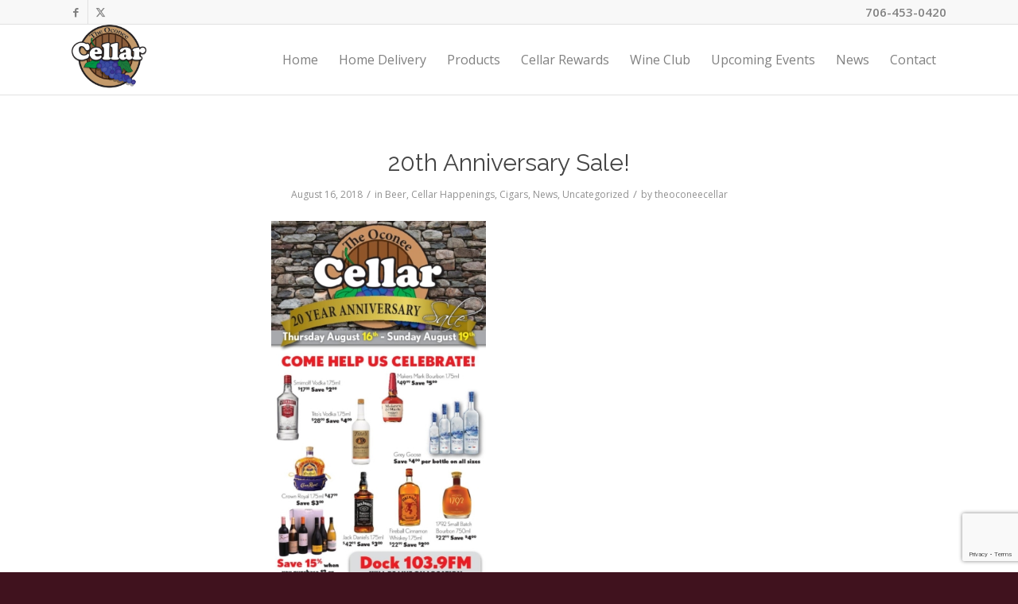

--- FILE ---
content_type: text/html; charset=UTF-8
request_url: https://theoconeecellar.com/category/beer
body_size: 26558
content:
<!DOCTYPE html>
<html lang="en-US" class="html_stretched responsive av-preloader-disabled  html_header_top html_logo_left html_main_nav_header html_menu_right html_slim html_header_sticky html_header_shrinking html_header_topbar_active html_mobile_menu_phone html_header_searchicon_disabled html_content_align_center html_header_unstick_top_disabled html_header_stretch_disabled html_av-submenu-hidden html_av-submenu-display-click html_av-overlay-side html_av-overlay-side-classic html_av-submenu-noclone html_entry_id_7555 av-cookies-no-cookie-consent av-no-preview av-default-lightbox html_text_menu_active av-mobile-menu-switch-default">
<head>
<meta charset="UTF-8" />


<!-- mobile setting -->
<meta name="viewport" content="width=device-width, initial-scale=1">

<!-- Scripts/CSS and wp_head hook -->
<meta name='robots' content='index, follow, max-image-preview:large, max-snippet:-1, max-video-preview:-1' />
	<style>img:is([sizes="auto" i], [sizes^="auto," i]) { contain-intrinsic-size: 3000px 1500px }</style>
	
	<!-- This site is optimized with the Yoast SEO plugin v26.3 - https://yoast.com/wordpress/plugins/seo/ -->
	<title>Beer Archives &#8211; The Oconee Cellar</title>
	<link rel="canonical" href="https://theoconeecellar.com/category/beer" />
	<meta property="og:locale" content="en_US" />
	<meta property="og:type" content="article" />
	<meta property="og:title" content="Beer Archives &#8211; The Oconee Cellar" />
	<meta property="og:url" content="https://theoconeecellar.com/category/beer" />
	<meta property="og:site_name" content="The Oconee Cellar" />
	<meta name="twitter:card" content="summary_large_image" />
	<script type="application/ld+json" class="yoast-schema-graph">{"@context":"https://schema.org","@graph":[{"@type":"CollectionPage","@id":"https://theoconeecellar.com/category/beer","url":"https://theoconeecellar.com/category/beer","name":"Beer Archives &#8211; The Oconee Cellar","isPartOf":{"@id":"https://theoconeecellar.com/#website"},"primaryImageOfPage":{"@id":"https://theoconeecellar.com/category/beer#primaryimage"},"image":{"@id":"https://theoconeecellar.com/category/beer#primaryimage"},"thumbnailUrl":"https://theoconeecellar.com/wp-content/uploads/2018/08/20th-anniversary-sale-page-001.jpg","breadcrumb":{"@id":"https://theoconeecellar.com/category/beer#breadcrumb"},"inLanguage":"en-US"},{"@type":"ImageObject","inLanguage":"en-US","@id":"https://theoconeecellar.com/category/beer#primaryimage","url":"https://theoconeecellar.com/wp-content/uploads/2018/08/20th-anniversary-sale-page-001.jpg","contentUrl":"https://theoconeecellar.com/wp-content/uploads/2018/08/20th-anniversary-sale-page-001.jpg","width":778,"height":1575},{"@type":"BreadcrumbList","@id":"https://theoconeecellar.com/category/beer#breadcrumb","itemListElement":[{"@type":"ListItem","position":1,"name":"Home","item":"https://theoconeecellar.com/home"},{"@type":"ListItem","position":2,"name":"Beer"}]},{"@type":"WebSite","@id":"https://theoconeecellar.com/#website","url":"https://theoconeecellar.com/","name":"The Oconee Cellar","description":"Fine Wine, Beers, Spirits, Cigars","publisher":{"@id":"https://theoconeecellar.com/#organization"},"potentialAction":[{"@type":"SearchAction","target":{"@type":"EntryPoint","urlTemplate":"https://theoconeecellar.com/?s={search_term_string}"},"query-input":{"@type":"PropertyValueSpecification","valueRequired":true,"valueName":"search_term_string"}}],"inLanguage":"en-US"},{"@type":"Organization","@id":"https://theoconeecellar.com/#organization","name":"The Oconee Cellar","url":"https://theoconeecellar.com/","logo":{"@type":"ImageObject","inLanguage":"en-US","@id":"https://theoconeecellar.com/#/schema/logo/image/","url":"https://theoconeecellar.com/wp-content/uploads/2013/05/oconeecellar_retina_second.png","contentUrl":"https://theoconeecellar.com/wp-content/uploads/2013/05/oconeecellar_retina_second.png","width":300,"height":280,"caption":"The Oconee Cellar"},"image":{"@id":"https://theoconeecellar.com/#/schema/logo/image/"},"sameAs":["https://www.facebook.com/theoconeecellar/","https://www.youtube.com/channel/UCUeQweDMz7yMBXeMJnxFp_Q?view_as=subscriber"]}]}</script>
	<!-- / Yoast SEO plugin. -->


<link rel="alternate" type="application/rss+xml" title="The Oconee Cellar &raquo; Feed" href="https://theoconeecellar.com/feed" />
<link rel="alternate" type="application/rss+xml" title="The Oconee Cellar &raquo; Comments Feed" href="https://theoconeecellar.com/comments/feed" />
<link rel="alternate" type="text/calendar" title="The Oconee Cellar &raquo; iCal Feed" href="https://theoconeecellar.com/event-calendar/?ical=1" />
<link rel="alternate" type="application/rss+xml" title="The Oconee Cellar &raquo; Beer Category Feed" href="https://theoconeecellar.com/category/beer/feed" />
		<!-- This site uses the Google Analytics by MonsterInsights plugin v9.9.0 - Using Analytics tracking - https://www.monsterinsights.com/ -->
							<script src="//www.googletagmanager.com/gtag/js?id=G-74TCLBKY17"  data-cfasync="false" data-wpfc-render="false" type="text/javascript" async></script>
			<script data-cfasync="false" data-wpfc-render="false" type="text/javascript">
				var mi_version = '9.9.0';
				var mi_track_user = true;
				var mi_no_track_reason = '';
								var MonsterInsightsDefaultLocations = {"page_location":"https:\/\/theoconeecellar.com\/category\/beer\/"};
								if ( typeof MonsterInsightsPrivacyGuardFilter === 'function' ) {
					var MonsterInsightsLocations = (typeof MonsterInsightsExcludeQuery === 'object') ? MonsterInsightsPrivacyGuardFilter( MonsterInsightsExcludeQuery ) : MonsterInsightsPrivacyGuardFilter( MonsterInsightsDefaultLocations );
				} else {
					var MonsterInsightsLocations = (typeof MonsterInsightsExcludeQuery === 'object') ? MonsterInsightsExcludeQuery : MonsterInsightsDefaultLocations;
				}

								var disableStrs = [
										'ga-disable-G-74TCLBKY17',
									];

				/* Function to detect opted out users */
				function __gtagTrackerIsOptedOut() {
					for (var index = 0; index < disableStrs.length; index++) {
						if (document.cookie.indexOf(disableStrs[index] + '=true') > -1) {
							return true;
						}
					}

					return false;
				}

				/* Disable tracking if the opt-out cookie exists. */
				if (__gtagTrackerIsOptedOut()) {
					for (var index = 0; index < disableStrs.length; index++) {
						window[disableStrs[index]] = true;
					}
				}

				/* Opt-out function */
				function __gtagTrackerOptout() {
					for (var index = 0; index < disableStrs.length; index++) {
						document.cookie = disableStrs[index] + '=true; expires=Thu, 31 Dec 2099 23:59:59 UTC; path=/';
						window[disableStrs[index]] = true;
					}
				}

				if ('undefined' === typeof gaOptout) {
					function gaOptout() {
						__gtagTrackerOptout();
					}
				}
								window.dataLayer = window.dataLayer || [];

				window.MonsterInsightsDualTracker = {
					helpers: {},
					trackers: {},
				};
				if (mi_track_user) {
					function __gtagDataLayer() {
						dataLayer.push(arguments);
					}

					function __gtagTracker(type, name, parameters) {
						if (!parameters) {
							parameters = {};
						}

						if (parameters.send_to) {
							__gtagDataLayer.apply(null, arguments);
							return;
						}

						if (type === 'event') {
														parameters.send_to = monsterinsights_frontend.v4_id;
							var hookName = name;
							if (typeof parameters['event_category'] !== 'undefined') {
								hookName = parameters['event_category'] + ':' + name;
							}

							if (typeof MonsterInsightsDualTracker.trackers[hookName] !== 'undefined') {
								MonsterInsightsDualTracker.trackers[hookName](parameters);
							} else {
								__gtagDataLayer('event', name, parameters);
							}
							
						} else {
							__gtagDataLayer.apply(null, arguments);
						}
					}

					__gtagTracker('js', new Date());
					__gtagTracker('set', {
						'developer_id.dZGIzZG': true,
											});
					if ( MonsterInsightsLocations.page_location ) {
						__gtagTracker('set', MonsterInsightsLocations);
					}
										__gtagTracker('config', 'G-74TCLBKY17', {"forceSSL":"true"} );
										window.gtag = __gtagTracker;										(function () {
						/* https://developers.google.com/analytics/devguides/collection/analyticsjs/ */
						/* ga and __gaTracker compatibility shim. */
						var noopfn = function () {
							return null;
						};
						var newtracker = function () {
							return new Tracker();
						};
						var Tracker = function () {
							return null;
						};
						var p = Tracker.prototype;
						p.get = noopfn;
						p.set = noopfn;
						p.send = function () {
							var args = Array.prototype.slice.call(arguments);
							args.unshift('send');
							__gaTracker.apply(null, args);
						};
						var __gaTracker = function () {
							var len = arguments.length;
							if (len === 0) {
								return;
							}
							var f = arguments[len - 1];
							if (typeof f !== 'object' || f === null || typeof f.hitCallback !== 'function') {
								if ('send' === arguments[0]) {
									var hitConverted, hitObject = false, action;
									if ('event' === arguments[1]) {
										if ('undefined' !== typeof arguments[3]) {
											hitObject = {
												'eventAction': arguments[3],
												'eventCategory': arguments[2],
												'eventLabel': arguments[4],
												'value': arguments[5] ? arguments[5] : 1,
											}
										}
									}
									if ('pageview' === arguments[1]) {
										if ('undefined' !== typeof arguments[2]) {
											hitObject = {
												'eventAction': 'page_view',
												'page_path': arguments[2],
											}
										}
									}
									if (typeof arguments[2] === 'object') {
										hitObject = arguments[2];
									}
									if (typeof arguments[5] === 'object') {
										Object.assign(hitObject, arguments[5]);
									}
									if ('undefined' !== typeof arguments[1].hitType) {
										hitObject = arguments[1];
										if ('pageview' === hitObject.hitType) {
											hitObject.eventAction = 'page_view';
										}
									}
									if (hitObject) {
										action = 'timing' === arguments[1].hitType ? 'timing_complete' : hitObject.eventAction;
										hitConverted = mapArgs(hitObject);
										__gtagTracker('event', action, hitConverted);
									}
								}
								return;
							}

							function mapArgs(args) {
								var arg, hit = {};
								var gaMap = {
									'eventCategory': 'event_category',
									'eventAction': 'event_action',
									'eventLabel': 'event_label',
									'eventValue': 'event_value',
									'nonInteraction': 'non_interaction',
									'timingCategory': 'event_category',
									'timingVar': 'name',
									'timingValue': 'value',
									'timingLabel': 'event_label',
									'page': 'page_path',
									'location': 'page_location',
									'title': 'page_title',
									'referrer' : 'page_referrer',
								};
								for (arg in args) {
																		if (!(!args.hasOwnProperty(arg) || !gaMap.hasOwnProperty(arg))) {
										hit[gaMap[arg]] = args[arg];
									} else {
										hit[arg] = args[arg];
									}
								}
								return hit;
							}

							try {
								f.hitCallback();
							} catch (ex) {
							}
						};
						__gaTracker.create = newtracker;
						__gaTracker.getByName = newtracker;
						__gaTracker.getAll = function () {
							return [];
						};
						__gaTracker.remove = noopfn;
						__gaTracker.loaded = true;
						window['__gaTracker'] = __gaTracker;
					})();
									} else {
										console.log("");
					(function () {
						function __gtagTracker() {
							return null;
						}

						window['__gtagTracker'] = __gtagTracker;
						window['gtag'] = __gtagTracker;
					})();
									}
			</script>
			
							<!-- / Google Analytics by MonsterInsights -->
		
<!-- google webfont font replacement -->

			<script type='text/javascript'>

				(function() {

					/*	check if webfonts are disabled by user setting via cookie - or user must opt in.	*/
					var html = document.getElementsByTagName('html')[0];
					var cookie_check = html.className.indexOf('av-cookies-needs-opt-in') >= 0 || html.className.indexOf('av-cookies-can-opt-out') >= 0;
					var allow_continue = true;
					var silent_accept_cookie = html.className.indexOf('av-cookies-user-silent-accept') >= 0;

					if( cookie_check && ! silent_accept_cookie )
					{
						if( ! document.cookie.match(/aviaCookieConsent/) || html.className.indexOf('av-cookies-session-refused') >= 0 )
						{
							allow_continue = false;
						}
						else
						{
							if( ! document.cookie.match(/aviaPrivacyRefuseCookiesHideBar/) )
							{
								allow_continue = false;
							}
							else if( ! document.cookie.match(/aviaPrivacyEssentialCookiesEnabled/) )
							{
								allow_continue = false;
							}
							else if( document.cookie.match(/aviaPrivacyGoogleWebfontsDisabled/) )
							{
								allow_continue = false;
							}
						}
					}

					if( allow_continue )
					{
						var f = document.createElement('link');

						f.type 	= 'text/css';
						f.rel 	= 'stylesheet';
						f.href 	= 'https://fonts.googleapis.com/css?family=Open+Sans:400,600%7CRaleway&display=auto';
						f.id 	= 'avia-google-webfont';

						document.getElementsByTagName('head')[0].appendChild(f);
					}
				})();

			</script>
			<script type="text/javascript">
/* <![CDATA[ */
window._wpemojiSettings = {"baseUrl":"https:\/\/s.w.org\/images\/core\/emoji\/16.0.1\/72x72\/","ext":".png","svgUrl":"https:\/\/s.w.org\/images\/core\/emoji\/16.0.1\/svg\/","svgExt":".svg","source":{"concatemoji":"https:\/\/theoconeecellar.com\/wp-includes\/js\/wp-emoji-release.min.js?ver=e66d085e7616aa2e6e3ce5efa8e6625a"}};
/*! This file is auto-generated */
!function(s,n){var o,i,e;function c(e){try{var t={supportTests:e,timestamp:(new Date).valueOf()};sessionStorage.setItem(o,JSON.stringify(t))}catch(e){}}function p(e,t,n){e.clearRect(0,0,e.canvas.width,e.canvas.height),e.fillText(t,0,0);var t=new Uint32Array(e.getImageData(0,0,e.canvas.width,e.canvas.height).data),a=(e.clearRect(0,0,e.canvas.width,e.canvas.height),e.fillText(n,0,0),new Uint32Array(e.getImageData(0,0,e.canvas.width,e.canvas.height).data));return t.every(function(e,t){return e===a[t]})}function u(e,t){e.clearRect(0,0,e.canvas.width,e.canvas.height),e.fillText(t,0,0);for(var n=e.getImageData(16,16,1,1),a=0;a<n.data.length;a++)if(0!==n.data[a])return!1;return!0}function f(e,t,n,a){switch(t){case"flag":return n(e,"\ud83c\udff3\ufe0f\u200d\u26a7\ufe0f","\ud83c\udff3\ufe0f\u200b\u26a7\ufe0f")?!1:!n(e,"\ud83c\udde8\ud83c\uddf6","\ud83c\udde8\u200b\ud83c\uddf6")&&!n(e,"\ud83c\udff4\udb40\udc67\udb40\udc62\udb40\udc65\udb40\udc6e\udb40\udc67\udb40\udc7f","\ud83c\udff4\u200b\udb40\udc67\u200b\udb40\udc62\u200b\udb40\udc65\u200b\udb40\udc6e\u200b\udb40\udc67\u200b\udb40\udc7f");case"emoji":return!a(e,"\ud83e\udedf")}return!1}function g(e,t,n,a){var r="undefined"!=typeof WorkerGlobalScope&&self instanceof WorkerGlobalScope?new OffscreenCanvas(300,150):s.createElement("canvas"),o=r.getContext("2d",{willReadFrequently:!0}),i=(o.textBaseline="top",o.font="600 32px Arial",{});return e.forEach(function(e){i[e]=t(o,e,n,a)}),i}function t(e){var t=s.createElement("script");t.src=e,t.defer=!0,s.head.appendChild(t)}"undefined"!=typeof Promise&&(o="wpEmojiSettingsSupports",i=["flag","emoji"],n.supports={everything:!0,everythingExceptFlag:!0},e=new Promise(function(e){s.addEventListener("DOMContentLoaded",e,{once:!0})}),new Promise(function(t){var n=function(){try{var e=JSON.parse(sessionStorage.getItem(o));if("object"==typeof e&&"number"==typeof e.timestamp&&(new Date).valueOf()<e.timestamp+604800&&"object"==typeof e.supportTests)return e.supportTests}catch(e){}return null}();if(!n){if("undefined"!=typeof Worker&&"undefined"!=typeof OffscreenCanvas&&"undefined"!=typeof URL&&URL.createObjectURL&&"undefined"!=typeof Blob)try{var e="postMessage("+g.toString()+"("+[JSON.stringify(i),f.toString(),p.toString(),u.toString()].join(",")+"));",a=new Blob([e],{type:"text/javascript"}),r=new Worker(URL.createObjectURL(a),{name:"wpTestEmojiSupports"});return void(r.onmessage=function(e){c(n=e.data),r.terminate(),t(n)})}catch(e){}c(n=g(i,f,p,u))}t(n)}).then(function(e){for(var t in e)n.supports[t]=e[t],n.supports.everything=n.supports.everything&&n.supports[t],"flag"!==t&&(n.supports.everythingExceptFlag=n.supports.everythingExceptFlag&&n.supports[t]);n.supports.everythingExceptFlag=n.supports.everythingExceptFlag&&!n.supports.flag,n.DOMReady=!1,n.readyCallback=function(){n.DOMReady=!0}}).then(function(){return e}).then(function(){var e;n.supports.everything||(n.readyCallback(),(e=n.source||{}).concatemoji?t(e.concatemoji):e.wpemoji&&e.twemoji&&(t(e.twemoji),t(e.wpemoji)))}))}((window,document),window._wpemojiSettings);
/* ]]> */
</script>
<link rel='stylesheet' id='avia-grid-css' href='https://theoconeecellar.com/wp-content/themes/enfold/css/grid.css?ver=7.1.3' type='text/css' media='all' />
<link rel='stylesheet' id='avia-base-css' href='https://theoconeecellar.com/wp-content/themes/enfold/css/base.css?ver=7.1.3' type='text/css' media='all' />
<link rel='stylesheet' id='avia-layout-css' href='https://theoconeecellar.com/wp-content/themes/enfold/css/layout.css?ver=7.1.3' type='text/css' media='all' />
<link rel='stylesheet' id='avia-module-audioplayer-css' href='https://theoconeecellar.com/wp-content/themes/enfold/config-templatebuilder/avia-shortcodes/audio-player/audio-player.css?ver=7.1.3' type='text/css' media='all' />
<link rel='stylesheet' id='avia-module-blog-css' href='https://theoconeecellar.com/wp-content/themes/enfold/config-templatebuilder/avia-shortcodes/blog/blog.css?ver=7.1.3' type='text/css' media='all' />
<link rel='stylesheet' id='avia-module-postslider-css' href='https://theoconeecellar.com/wp-content/themes/enfold/config-templatebuilder/avia-shortcodes/postslider/postslider.css?ver=7.1.3' type='text/css' media='all' />
<link rel='stylesheet' id='avia-module-button-css' href='https://theoconeecellar.com/wp-content/themes/enfold/config-templatebuilder/avia-shortcodes/buttons/buttons.css?ver=7.1.3' type='text/css' media='all' />
<link rel='stylesheet' id='avia-module-buttonrow-css' href='https://theoconeecellar.com/wp-content/themes/enfold/config-templatebuilder/avia-shortcodes/buttonrow/buttonrow.css?ver=7.1.3' type='text/css' media='all' />
<link rel='stylesheet' id='avia-module-button-fullwidth-css' href='https://theoconeecellar.com/wp-content/themes/enfold/config-templatebuilder/avia-shortcodes/buttons_fullwidth/buttons_fullwidth.css?ver=7.1.3' type='text/css' media='all' />
<link rel='stylesheet' id='avia-module-catalogue-css' href='https://theoconeecellar.com/wp-content/themes/enfold/config-templatebuilder/avia-shortcodes/catalogue/catalogue.css?ver=7.1.3' type='text/css' media='all' />
<link rel='stylesheet' id='avia-module-comments-css' href='https://theoconeecellar.com/wp-content/themes/enfold/config-templatebuilder/avia-shortcodes/comments/comments.css?ver=7.1.3' type='text/css' media='all' />
<link rel='stylesheet' id='avia-module-contact-css' href='https://theoconeecellar.com/wp-content/themes/enfold/config-templatebuilder/avia-shortcodes/contact/contact.css?ver=7.1.3' type='text/css' media='all' />
<link rel='stylesheet' id='avia-module-slideshow-css' href='https://theoconeecellar.com/wp-content/themes/enfold/config-templatebuilder/avia-shortcodes/slideshow/slideshow.css?ver=7.1.3' type='text/css' media='all' />
<link rel='stylesheet' id='avia-module-slideshow-contentpartner-css' href='https://theoconeecellar.com/wp-content/themes/enfold/config-templatebuilder/avia-shortcodes/contentslider/contentslider.css?ver=7.1.3' type='text/css' media='all' />
<link rel='stylesheet' id='avia-module-countdown-css' href='https://theoconeecellar.com/wp-content/themes/enfold/config-templatebuilder/avia-shortcodes/countdown/countdown.css?ver=7.1.3' type='text/css' media='all' />
<link rel='stylesheet' id='avia-module-dynamic-field-css' href='https://theoconeecellar.com/wp-content/themes/enfold/config-templatebuilder/avia-shortcodes/dynamic_field/dynamic_field.css?ver=7.1.3' type='text/css' media='all' />
<link rel='stylesheet' id='avia-module-events-upcoming-css' href='https://theoconeecellar.com/wp-content/themes/enfold/config-templatebuilder/avia-shortcodes/events_upcoming/events_upcoming.css?ver=7.1.3' type='text/css' media='all' />
<link rel='stylesheet' id='avia-module-gallery-css' href='https://theoconeecellar.com/wp-content/themes/enfold/config-templatebuilder/avia-shortcodes/gallery/gallery.css?ver=7.1.3' type='text/css' media='all' />
<link rel='stylesheet' id='avia-module-gallery-hor-css' href='https://theoconeecellar.com/wp-content/themes/enfold/config-templatebuilder/avia-shortcodes/gallery_horizontal/gallery_horizontal.css?ver=7.1.3' type='text/css' media='all' />
<link rel='stylesheet' id='avia-module-maps-css' href='https://theoconeecellar.com/wp-content/themes/enfold/config-templatebuilder/avia-shortcodes/google_maps/google_maps.css?ver=7.1.3' type='text/css' media='all' />
<link rel='stylesheet' id='avia-module-gridrow-css' href='https://theoconeecellar.com/wp-content/themes/enfold/config-templatebuilder/avia-shortcodes/grid_row/grid_row.css?ver=7.1.3' type='text/css' media='all' />
<link rel='stylesheet' id='avia-module-heading-css' href='https://theoconeecellar.com/wp-content/themes/enfold/config-templatebuilder/avia-shortcodes/heading/heading.css?ver=7.1.3' type='text/css' media='all' />
<link rel='stylesheet' id='avia-module-rotator-css' href='https://theoconeecellar.com/wp-content/themes/enfold/config-templatebuilder/avia-shortcodes/headline_rotator/headline_rotator.css?ver=7.1.3' type='text/css' media='all' />
<link rel='stylesheet' id='avia-module-hr-css' href='https://theoconeecellar.com/wp-content/themes/enfold/config-templatebuilder/avia-shortcodes/hr/hr.css?ver=7.1.3' type='text/css' media='all' />
<link rel='stylesheet' id='avia-module-icon-css' href='https://theoconeecellar.com/wp-content/themes/enfold/config-templatebuilder/avia-shortcodes/icon/icon.css?ver=7.1.3' type='text/css' media='all' />
<link rel='stylesheet' id='avia-module-icon-circles-css' href='https://theoconeecellar.com/wp-content/themes/enfold/config-templatebuilder/avia-shortcodes/icon_circles/icon_circles.css?ver=7.1.3' type='text/css' media='all' />
<link rel='stylesheet' id='avia-module-iconbox-css' href='https://theoconeecellar.com/wp-content/themes/enfold/config-templatebuilder/avia-shortcodes/iconbox/iconbox.css?ver=7.1.3' type='text/css' media='all' />
<link rel='stylesheet' id='avia-module-icongrid-css' href='https://theoconeecellar.com/wp-content/themes/enfold/config-templatebuilder/avia-shortcodes/icongrid/icongrid.css?ver=7.1.3' type='text/css' media='all' />
<link rel='stylesheet' id='avia-module-iconlist-css' href='https://theoconeecellar.com/wp-content/themes/enfold/config-templatebuilder/avia-shortcodes/iconlist/iconlist.css?ver=7.1.3' type='text/css' media='all' />
<link rel='stylesheet' id='avia-module-image-css' href='https://theoconeecellar.com/wp-content/themes/enfold/config-templatebuilder/avia-shortcodes/image/image.css?ver=7.1.3' type='text/css' media='all' />
<link rel='stylesheet' id='avia-module-image-diff-css' href='https://theoconeecellar.com/wp-content/themes/enfold/config-templatebuilder/avia-shortcodes/image_diff/image_diff.css?ver=7.1.3' type='text/css' media='all' />
<link rel='stylesheet' id='avia-module-hotspot-css' href='https://theoconeecellar.com/wp-content/themes/enfold/config-templatebuilder/avia-shortcodes/image_hotspots/image_hotspots.css?ver=7.1.3' type='text/css' media='all' />
<link rel='stylesheet' id='avia-module-sc-lottie-animation-css' href='https://theoconeecellar.com/wp-content/themes/enfold/config-templatebuilder/avia-shortcodes/lottie_animation/lottie_animation.css?ver=7.1.3' type='text/css' media='all' />
<link rel='stylesheet' id='avia-module-magazine-css' href='https://theoconeecellar.com/wp-content/themes/enfold/config-templatebuilder/avia-shortcodes/magazine/magazine.css?ver=7.1.3' type='text/css' media='all' />
<link rel='stylesheet' id='avia-module-masonry-css' href='https://theoconeecellar.com/wp-content/themes/enfold/config-templatebuilder/avia-shortcodes/masonry_entries/masonry_entries.css?ver=7.1.3' type='text/css' media='all' />
<link rel='stylesheet' id='avia-siteloader-css' href='https://theoconeecellar.com/wp-content/themes/enfold/css/avia-snippet-site-preloader.css?ver=7.1.3' type='text/css' media='all' />
<link rel='stylesheet' id='avia-module-menu-css' href='https://theoconeecellar.com/wp-content/themes/enfold/config-templatebuilder/avia-shortcodes/menu/menu.css?ver=7.1.3' type='text/css' media='all' />
<link rel='stylesheet' id='avia-module-notification-css' href='https://theoconeecellar.com/wp-content/themes/enfold/config-templatebuilder/avia-shortcodes/notification/notification.css?ver=7.1.3' type='text/css' media='all' />
<link rel='stylesheet' id='avia-module-numbers-css' href='https://theoconeecellar.com/wp-content/themes/enfold/config-templatebuilder/avia-shortcodes/numbers/numbers.css?ver=7.1.3' type='text/css' media='all' />
<link rel='stylesheet' id='avia-module-portfolio-css' href='https://theoconeecellar.com/wp-content/themes/enfold/config-templatebuilder/avia-shortcodes/portfolio/portfolio.css?ver=7.1.3' type='text/css' media='all' />
<link rel='stylesheet' id='avia-module-post-metadata-css' href='https://theoconeecellar.com/wp-content/themes/enfold/config-templatebuilder/avia-shortcodes/post_metadata/post_metadata.css?ver=7.1.3' type='text/css' media='all' />
<link rel='stylesheet' id='avia-module-progress-bar-css' href='https://theoconeecellar.com/wp-content/themes/enfold/config-templatebuilder/avia-shortcodes/progressbar/progressbar.css?ver=7.1.3' type='text/css' media='all' />
<link rel='stylesheet' id='avia-module-promobox-css' href='https://theoconeecellar.com/wp-content/themes/enfold/config-templatebuilder/avia-shortcodes/promobox/promobox.css?ver=7.1.3' type='text/css' media='all' />
<link rel='stylesheet' id='avia-sc-search-css' href='https://theoconeecellar.com/wp-content/themes/enfold/config-templatebuilder/avia-shortcodes/search/search.css?ver=7.1.3' type='text/css' media='all' />
<link rel='stylesheet' id='avia-module-slideshow-accordion-css' href='https://theoconeecellar.com/wp-content/themes/enfold/config-templatebuilder/avia-shortcodes/slideshow_accordion/slideshow_accordion.css?ver=7.1.3' type='text/css' media='all' />
<link rel='stylesheet' id='avia-module-slideshow-feature-image-css' href='https://theoconeecellar.com/wp-content/themes/enfold/config-templatebuilder/avia-shortcodes/slideshow_feature_image/slideshow_feature_image.css?ver=7.1.3' type='text/css' media='all' />
<link rel='stylesheet' id='avia-module-slideshow-fullsize-css' href='https://theoconeecellar.com/wp-content/themes/enfold/config-templatebuilder/avia-shortcodes/slideshow_fullsize/slideshow_fullsize.css?ver=7.1.3' type='text/css' media='all' />
<link rel='stylesheet' id='avia-module-slideshow-fullscreen-css' href='https://theoconeecellar.com/wp-content/themes/enfold/config-templatebuilder/avia-shortcodes/slideshow_fullscreen/slideshow_fullscreen.css?ver=7.1.3' type='text/css' media='all' />
<link rel='stylesheet' id='avia-module-slideshow-ls-css' href='https://theoconeecellar.com/wp-content/themes/enfold/config-templatebuilder/avia-shortcodes/slideshow_layerslider/slideshow_layerslider.css?ver=7.1.3' type='text/css' media='all' />
<link rel='stylesheet' id='avia-module-social-css' href='https://theoconeecellar.com/wp-content/themes/enfold/config-templatebuilder/avia-shortcodes/social_share/social_share.css?ver=7.1.3' type='text/css' media='all' />
<link rel='stylesheet' id='avia-module-tabsection-css' href='https://theoconeecellar.com/wp-content/themes/enfold/config-templatebuilder/avia-shortcodes/tab_section/tab_section.css?ver=7.1.3' type='text/css' media='all' />
<link rel='stylesheet' id='avia-module-table-css' href='https://theoconeecellar.com/wp-content/themes/enfold/config-templatebuilder/avia-shortcodes/table/table.css?ver=7.1.3' type='text/css' media='all' />
<link rel='stylesheet' id='avia-module-tabs-css' href='https://theoconeecellar.com/wp-content/themes/enfold/config-templatebuilder/avia-shortcodes/tabs/tabs.css?ver=7.1.3' type='text/css' media='all' />
<link rel='stylesheet' id='avia-module-team-css' href='https://theoconeecellar.com/wp-content/themes/enfold/config-templatebuilder/avia-shortcodes/team/team.css?ver=7.1.3' type='text/css' media='all' />
<link rel='stylesheet' id='avia-module-testimonials-css' href='https://theoconeecellar.com/wp-content/themes/enfold/config-templatebuilder/avia-shortcodes/testimonials/testimonials.css?ver=7.1.3' type='text/css' media='all' />
<link rel='stylesheet' id='avia-module-timeline-css' href='https://theoconeecellar.com/wp-content/themes/enfold/config-templatebuilder/avia-shortcodes/timeline/timeline.css?ver=7.1.3' type='text/css' media='all' />
<link rel='stylesheet' id='avia-module-toggles-css' href='https://theoconeecellar.com/wp-content/themes/enfold/config-templatebuilder/avia-shortcodes/toggles/toggles.css?ver=7.1.3' type='text/css' media='all' />
<link rel='stylesheet' id='avia-module-video-css' href='https://theoconeecellar.com/wp-content/themes/enfold/config-templatebuilder/avia-shortcodes/video/video.css?ver=7.1.3' type='text/css' media='all' />
<style id='wp-emoji-styles-inline-css' type='text/css'>

	img.wp-smiley, img.emoji {
		display: inline !important;
		border: none !important;
		box-shadow: none !important;
		height: 1em !important;
		width: 1em !important;
		margin: 0 0.07em !important;
		vertical-align: -0.1em !important;
		background: none !important;
		padding: 0 !important;
	}
</style>
<link rel='stylesheet' id='wp-block-library-css' href='https://theoconeecellar.com/wp-includes/css/dist/block-library/style.min.css?ver=e66d085e7616aa2e6e3ce5efa8e6625a' type='text/css' media='all' />
<style id='global-styles-inline-css' type='text/css'>
:root{--wp--preset--aspect-ratio--square: 1;--wp--preset--aspect-ratio--4-3: 4/3;--wp--preset--aspect-ratio--3-4: 3/4;--wp--preset--aspect-ratio--3-2: 3/2;--wp--preset--aspect-ratio--2-3: 2/3;--wp--preset--aspect-ratio--16-9: 16/9;--wp--preset--aspect-ratio--9-16: 9/16;--wp--preset--color--black: #000000;--wp--preset--color--cyan-bluish-gray: #abb8c3;--wp--preset--color--white: #ffffff;--wp--preset--color--pale-pink: #f78da7;--wp--preset--color--vivid-red: #cf2e2e;--wp--preset--color--luminous-vivid-orange: #ff6900;--wp--preset--color--luminous-vivid-amber: #fcb900;--wp--preset--color--light-green-cyan: #7bdcb5;--wp--preset--color--vivid-green-cyan: #00d084;--wp--preset--color--pale-cyan-blue: #8ed1fc;--wp--preset--color--vivid-cyan-blue: #0693e3;--wp--preset--color--vivid-purple: #9b51e0;--wp--preset--color--metallic-red: #b02b2c;--wp--preset--color--maximum-yellow-red: #edae44;--wp--preset--color--yellow-sun: #eeee22;--wp--preset--color--palm-leaf: #83a846;--wp--preset--color--aero: #7bb0e7;--wp--preset--color--old-lavender: #745f7e;--wp--preset--color--steel-teal: #5f8789;--wp--preset--color--raspberry-pink: #d65799;--wp--preset--color--medium-turquoise: #4ecac2;--wp--preset--gradient--vivid-cyan-blue-to-vivid-purple: linear-gradient(135deg,rgba(6,147,227,1) 0%,rgb(155,81,224) 100%);--wp--preset--gradient--light-green-cyan-to-vivid-green-cyan: linear-gradient(135deg,rgb(122,220,180) 0%,rgb(0,208,130) 100%);--wp--preset--gradient--luminous-vivid-amber-to-luminous-vivid-orange: linear-gradient(135deg,rgba(252,185,0,1) 0%,rgba(255,105,0,1) 100%);--wp--preset--gradient--luminous-vivid-orange-to-vivid-red: linear-gradient(135deg,rgba(255,105,0,1) 0%,rgb(207,46,46) 100%);--wp--preset--gradient--very-light-gray-to-cyan-bluish-gray: linear-gradient(135deg,rgb(238,238,238) 0%,rgb(169,184,195) 100%);--wp--preset--gradient--cool-to-warm-spectrum: linear-gradient(135deg,rgb(74,234,220) 0%,rgb(151,120,209) 20%,rgb(207,42,186) 40%,rgb(238,44,130) 60%,rgb(251,105,98) 80%,rgb(254,248,76) 100%);--wp--preset--gradient--blush-light-purple: linear-gradient(135deg,rgb(255,206,236) 0%,rgb(152,150,240) 100%);--wp--preset--gradient--blush-bordeaux: linear-gradient(135deg,rgb(254,205,165) 0%,rgb(254,45,45) 50%,rgb(107,0,62) 100%);--wp--preset--gradient--luminous-dusk: linear-gradient(135deg,rgb(255,203,112) 0%,rgb(199,81,192) 50%,rgb(65,88,208) 100%);--wp--preset--gradient--pale-ocean: linear-gradient(135deg,rgb(255,245,203) 0%,rgb(182,227,212) 50%,rgb(51,167,181) 100%);--wp--preset--gradient--electric-grass: linear-gradient(135deg,rgb(202,248,128) 0%,rgb(113,206,126) 100%);--wp--preset--gradient--midnight: linear-gradient(135deg,rgb(2,3,129) 0%,rgb(40,116,252) 100%);--wp--preset--font-size--small: 1rem;--wp--preset--font-size--medium: 1.125rem;--wp--preset--font-size--large: 1.75rem;--wp--preset--font-size--x-large: clamp(1.75rem, 3vw, 2.25rem);--wp--preset--spacing--20: 0.44rem;--wp--preset--spacing--30: 0.67rem;--wp--preset--spacing--40: 1rem;--wp--preset--spacing--50: 1.5rem;--wp--preset--spacing--60: 2.25rem;--wp--preset--spacing--70: 3.38rem;--wp--preset--spacing--80: 5.06rem;--wp--preset--shadow--natural: 6px 6px 9px rgba(0, 0, 0, 0.2);--wp--preset--shadow--deep: 12px 12px 50px rgba(0, 0, 0, 0.4);--wp--preset--shadow--sharp: 6px 6px 0px rgba(0, 0, 0, 0.2);--wp--preset--shadow--outlined: 6px 6px 0px -3px rgba(255, 255, 255, 1), 6px 6px rgba(0, 0, 0, 1);--wp--preset--shadow--crisp: 6px 6px 0px rgba(0, 0, 0, 1);}:root { --wp--style--global--content-size: 800px;--wp--style--global--wide-size: 1130px; }:where(body) { margin: 0; }.wp-site-blocks > .alignleft { float: left; margin-right: 2em; }.wp-site-blocks > .alignright { float: right; margin-left: 2em; }.wp-site-blocks > .aligncenter { justify-content: center; margin-left: auto; margin-right: auto; }:where(.is-layout-flex){gap: 0.5em;}:where(.is-layout-grid){gap: 0.5em;}.is-layout-flow > .alignleft{float: left;margin-inline-start: 0;margin-inline-end: 2em;}.is-layout-flow > .alignright{float: right;margin-inline-start: 2em;margin-inline-end: 0;}.is-layout-flow > .aligncenter{margin-left: auto !important;margin-right: auto !important;}.is-layout-constrained > .alignleft{float: left;margin-inline-start: 0;margin-inline-end: 2em;}.is-layout-constrained > .alignright{float: right;margin-inline-start: 2em;margin-inline-end: 0;}.is-layout-constrained > .aligncenter{margin-left: auto !important;margin-right: auto !important;}.is-layout-constrained > :where(:not(.alignleft):not(.alignright):not(.alignfull)){max-width: var(--wp--style--global--content-size);margin-left: auto !important;margin-right: auto !important;}.is-layout-constrained > .alignwide{max-width: var(--wp--style--global--wide-size);}body .is-layout-flex{display: flex;}.is-layout-flex{flex-wrap: wrap;align-items: center;}.is-layout-flex > :is(*, div){margin: 0;}body .is-layout-grid{display: grid;}.is-layout-grid > :is(*, div){margin: 0;}body{padding-top: 0px;padding-right: 0px;padding-bottom: 0px;padding-left: 0px;}a:where(:not(.wp-element-button)){text-decoration: underline;}:root :where(.wp-element-button, .wp-block-button__link){background-color: #32373c;border-width: 0;color: #fff;font-family: inherit;font-size: inherit;line-height: inherit;padding: calc(0.667em + 2px) calc(1.333em + 2px);text-decoration: none;}.has-black-color{color: var(--wp--preset--color--black) !important;}.has-cyan-bluish-gray-color{color: var(--wp--preset--color--cyan-bluish-gray) !important;}.has-white-color{color: var(--wp--preset--color--white) !important;}.has-pale-pink-color{color: var(--wp--preset--color--pale-pink) !important;}.has-vivid-red-color{color: var(--wp--preset--color--vivid-red) !important;}.has-luminous-vivid-orange-color{color: var(--wp--preset--color--luminous-vivid-orange) !important;}.has-luminous-vivid-amber-color{color: var(--wp--preset--color--luminous-vivid-amber) !important;}.has-light-green-cyan-color{color: var(--wp--preset--color--light-green-cyan) !important;}.has-vivid-green-cyan-color{color: var(--wp--preset--color--vivid-green-cyan) !important;}.has-pale-cyan-blue-color{color: var(--wp--preset--color--pale-cyan-blue) !important;}.has-vivid-cyan-blue-color{color: var(--wp--preset--color--vivid-cyan-blue) !important;}.has-vivid-purple-color{color: var(--wp--preset--color--vivid-purple) !important;}.has-metallic-red-color{color: var(--wp--preset--color--metallic-red) !important;}.has-maximum-yellow-red-color{color: var(--wp--preset--color--maximum-yellow-red) !important;}.has-yellow-sun-color{color: var(--wp--preset--color--yellow-sun) !important;}.has-palm-leaf-color{color: var(--wp--preset--color--palm-leaf) !important;}.has-aero-color{color: var(--wp--preset--color--aero) !important;}.has-old-lavender-color{color: var(--wp--preset--color--old-lavender) !important;}.has-steel-teal-color{color: var(--wp--preset--color--steel-teal) !important;}.has-raspberry-pink-color{color: var(--wp--preset--color--raspberry-pink) !important;}.has-medium-turquoise-color{color: var(--wp--preset--color--medium-turquoise) !important;}.has-black-background-color{background-color: var(--wp--preset--color--black) !important;}.has-cyan-bluish-gray-background-color{background-color: var(--wp--preset--color--cyan-bluish-gray) !important;}.has-white-background-color{background-color: var(--wp--preset--color--white) !important;}.has-pale-pink-background-color{background-color: var(--wp--preset--color--pale-pink) !important;}.has-vivid-red-background-color{background-color: var(--wp--preset--color--vivid-red) !important;}.has-luminous-vivid-orange-background-color{background-color: var(--wp--preset--color--luminous-vivid-orange) !important;}.has-luminous-vivid-amber-background-color{background-color: var(--wp--preset--color--luminous-vivid-amber) !important;}.has-light-green-cyan-background-color{background-color: var(--wp--preset--color--light-green-cyan) !important;}.has-vivid-green-cyan-background-color{background-color: var(--wp--preset--color--vivid-green-cyan) !important;}.has-pale-cyan-blue-background-color{background-color: var(--wp--preset--color--pale-cyan-blue) !important;}.has-vivid-cyan-blue-background-color{background-color: var(--wp--preset--color--vivid-cyan-blue) !important;}.has-vivid-purple-background-color{background-color: var(--wp--preset--color--vivid-purple) !important;}.has-metallic-red-background-color{background-color: var(--wp--preset--color--metallic-red) !important;}.has-maximum-yellow-red-background-color{background-color: var(--wp--preset--color--maximum-yellow-red) !important;}.has-yellow-sun-background-color{background-color: var(--wp--preset--color--yellow-sun) !important;}.has-palm-leaf-background-color{background-color: var(--wp--preset--color--palm-leaf) !important;}.has-aero-background-color{background-color: var(--wp--preset--color--aero) !important;}.has-old-lavender-background-color{background-color: var(--wp--preset--color--old-lavender) !important;}.has-steel-teal-background-color{background-color: var(--wp--preset--color--steel-teal) !important;}.has-raspberry-pink-background-color{background-color: var(--wp--preset--color--raspberry-pink) !important;}.has-medium-turquoise-background-color{background-color: var(--wp--preset--color--medium-turquoise) !important;}.has-black-border-color{border-color: var(--wp--preset--color--black) !important;}.has-cyan-bluish-gray-border-color{border-color: var(--wp--preset--color--cyan-bluish-gray) !important;}.has-white-border-color{border-color: var(--wp--preset--color--white) !important;}.has-pale-pink-border-color{border-color: var(--wp--preset--color--pale-pink) !important;}.has-vivid-red-border-color{border-color: var(--wp--preset--color--vivid-red) !important;}.has-luminous-vivid-orange-border-color{border-color: var(--wp--preset--color--luminous-vivid-orange) !important;}.has-luminous-vivid-amber-border-color{border-color: var(--wp--preset--color--luminous-vivid-amber) !important;}.has-light-green-cyan-border-color{border-color: var(--wp--preset--color--light-green-cyan) !important;}.has-vivid-green-cyan-border-color{border-color: var(--wp--preset--color--vivid-green-cyan) !important;}.has-pale-cyan-blue-border-color{border-color: var(--wp--preset--color--pale-cyan-blue) !important;}.has-vivid-cyan-blue-border-color{border-color: var(--wp--preset--color--vivid-cyan-blue) !important;}.has-vivid-purple-border-color{border-color: var(--wp--preset--color--vivid-purple) !important;}.has-metallic-red-border-color{border-color: var(--wp--preset--color--metallic-red) !important;}.has-maximum-yellow-red-border-color{border-color: var(--wp--preset--color--maximum-yellow-red) !important;}.has-yellow-sun-border-color{border-color: var(--wp--preset--color--yellow-sun) !important;}.has-palm-leaf-border-color{border-color: var(--wp--preset--color--palm-leaf) !important;}.has-aero-border-color{border-color: var(--wp--preset--color--aero) !important;}.has-old-lavender-border-color{border-color: var(--wp--preset--color--old-lavender) !important;}.has-steel-teal-border-color{border-color: var(--wp--preset--color--steel-teal) !important;}.has-raspberry-pink-border-color{border-color: var(--wp--preset--color--raspberry-pink) !important;}.has-medium-turquoise-border-color{border-color: var(--wp--preset--color--medium-turquoise) !important;}.has-vivid-cyan-blue-to-vivid-purple-gradient-background{background: var(--wp--preset--gradient--vivid-cyan-blue-to-vivid-purple) !important;}.has-light-green-cyan-to-vivid-green-cyan-gradient-background{background: var(--wp--preset--gradient--light-green-cyan-to-vivid-green-cyan) !important;}.has-luminous-vivid-amber-to-luminous-vivid-orange-gradient-background{background: var(--wp--preset--gradient--luminous-vivid-amber-to-luminous-vivid-orange) !important;}.has-luminous-vivid-orange-to-vivid-red-gradient-background{background: var(--wp--preset--gradient--luminous-vivid-orange-to-vivid-red) !important;}.has-very-light-gray-to-cyan-bluish-gray-gradient-background{background: var(--wp--preset--gradient--very-light-gray-to-cyan-bluish-gray) !important;}.has-cool-to-warm-spectrum-gradient-background{background: var(--wp--preset--gradient--cool-to-warm-spectrum) !important;}.has-blush-light-purple-gradient-background{background: var(--wp--preset--gradient--blush-light-purple) !important;}.has-blush-bordeaux-gradient-background{background: var(--wp--preset--gradient--blush-bordeaux) !important;}.has-luminous-dusk-gradient-background{background: var(--wp--preset--gradient--luminous-dusk) !important;}.has-pale-ocean-gradient-background{background: var(--wp--preset--gradient--pale-ocean) !important;}.has-electric-grass-gradient-background{background: var(--wp--preset--gradient--electric-grass) !important;}.has-midnight-gradient-background{background: var(--wp--preset--gradient--midnight) !important;}.has-small-font-size{font-size: var(--wp--preset--font-size--small) !important;}.has-medium-font-size{font-size: var(--wp--preset--font-size--medium) !important;}.has-large-font-size{font-size: var(--wp--preset--font-size--large) !important;}.has-x-large-font-size{font-size: var(--wp--preset--font-size--x-large) !important;}
:where(.wp-block-post-template.is-layout-flex){gap: 1.25em;}:where(.wp-block-post-template.is-layout-grid){gap: 1.25em;}
:where(.wp-block-columns.is-layout-flex){gap: 2em;}:where(.wp-block-columns.is-layout-grid){gap: 2em;}
:root :where(.wp-block-pullquote){font-size: 1.5em;line-height: 1.6;}
</style>
<link rel='stylesheet' id='contact-form-7-css' href='https://theoconeecellar.com/wp-content/plugins/contact-form-7/includes/css/styles.css?ver=6.1.3' type='text/css' media='all' />
<link rel='stylesheet' id='mc4wp-form-basic-css' href='https://theoconeecellar.com/wp-content/plugins/mailchimp-for-wp/assets/css/form-basic.css?ver=4.10.8' type='text/css' media='all' />
<link rel='stylesheet' id='brb-public-main-css-css' href='https://theoconeecellar.com/wp-content/plugins/business-reviews-bundle/assets/css/public-main.css?ver=1.9.117' type='text/css' media='all' />
<link rel='stylesheet' id='avia-scs-css' href='https://theoconeecellar.com/wp-content/themes/enfold/css/shortcodes.css?ver=7.1.3' type='text/css' media='all' />
<link rel='stylesheet' id='avia-fold-unfold-css' href='https://theoconeecellar.com/wp-content/themes/enfold/css/avia-snippet-fold-unfold.css?ver=7.1.3' type='text/css' media='all' />
<link rel='stylesheet' id='avia-popup-css-css' href='https://theoconeecellar.com/wp-content/themes/enfold/js/aviapopup/magnific-popup.min.css?ver=7.1.3' type='text/css' media='screen' />
<link rel='stylesheet' id='avia-lightbox-css' href='https://theoconeecellar.com/wp-content/themes/enfold/css/avia-snippet-lightbox.css?ver=7.1.3' type='text/css' media='screen' />
<link rel='stylesheet' id='avia-widget-css-css' href='https://theoconeecellar.com/wp-content/themes/enfold/css/avia-snippet-widget.css?ver=7.1.3' type='text/css' media='screen' />
<link rel='stylesheet' id='avia-dynamic-css' href='https://theoconeecellar.com/wp-content/uploads/dynamic_avia/enfold_child.css?ver=69474d159dccc' type='text/css' media='all' />
<link rel='stylesheet' id='avia-custom-css' href='https://theoconeecellar.com/wp-content/themes/enfold/css/custom.css?ver=7.1.3' type='text/css' media='all' />
<link rel='stylesheet' id='avia-style-css' href='https://theoconeecellar.com/wp-content/themes/enfold-child/style.css?ver=7.1.3' type='text/css' media='all' />
<link rel='stylesheet' id='avia-events-cal-css' href='https://theoconeecellar.com/wp-content/themes/enfold/config-events-calendar/event-mod.css?ver=7.1.3' type='text/css' media='all' />
<script type="text/javascript" src="https://theoconeecellar.com/wp-includes/js/jquery/jquery.min.js?ver=3.7.1" id="jquery-core-js"></script>
<script type="text/javascript" src="https://theoconeecellar.com/wp-includes/js/jquery/jquery-migrate.min.js?ver=3.4.1" id="jquery-migrate-js"></script>
<script type="text/javascript" src="https://theoconeecellar.com/wp-content/plugins/google-analytics-for-wordpress/assets/js/frontend-gtag.min.js?ver=9.9.0" id="monsterinsights-frontend-script-js" async="async" data-wp-strategy="async"></script>
<script data-cfasync="false" data-wpfc-render="false" type="text/javascript" id='monsterinsights-frontend-script-js-extra'>/* <![CDATA[ */
var monsterinsights_frontend = {"js_events_tracking":"true","download_extensions":"doc,pdf,ppt,zip,xls,docx,pptx,xlsx","inbound_paths":"[]","home_url":"https:\/\/theoconeecellar.com","hash_tracking":"false","v4_id":"G-74TCLBKY17"};/* ]]> */
</script>
<script type="text/javascript" id="brb-public-main-js-js-extra">
/* <![CDATA[ */
var brb_vars = {"ajaxurl":"https:\/\/theoconeecellar.com\/wp-admin\/admin-ajax.php","gavatar":"https:\/\/theoconeecellar.com\/wp-content\/plugins\/business-reviews-bundle\/assets\/img\/google_avatar.png"};
/* ]]> */
</script>
<script type="text/javascript" defer="defer" src="https://theoconeecellar.com/wp-content/plugins/business-reviews-bundle/assets/js/public-main.js?ver=1.9.117" id="brb-public-main-js-js"></script>
<script type="text/javascript" src="https://theoconeecellar.com/wp-content/themes/enfold/js/avia-js.js?ver=7.1.3" id="avia-js-js"></script>
<script type="text/javascript" src="https://theoconeecellar.com/wp-content/themes/enfold/js/avia-compat.js?ver=7.1.3" id="avia-compat-js"></script>
<link rel="https://api.w.org/" href="https://theoconeecellar.com/wp-json/" /><link rel="alternate" title="JSON" type="application/json" href="https://theoconeecellar.com/wp-json/wp/v2/categories/23" /><link rel="EditURI" type="application/rsd+xml" title="RSD" href="https://theoconeecellar.com/xmlrpc.php?rsd" />

<meta name="tec-api-version" content="v1"><meta name="tec-api-origin" content="https://theoconeecellar.com"><link rel="alternate" href="https://theoconeecellar.com/wp-json/tribe/events/v1/" />
<link rel="icon" href="https://theoconeecellar.com/wp-content/uploads/2013/05/oconeecellar_retina_second.png" type="image/png">
<!--[if lt IE 9]><script src="https://theoconeecellar.com/wp-content/themes/enfold/js/html5shiv.js"></script><![endif]--><link rel="profile" href="https://gmpg.org/xfn/11" />
<link rel="alternate" type="application/rss+xml" title="The Oconee Cellar RSS2 Feed" href="https://theoconeecellar.com/feed" />
<link rel="pingback" href="https://theoconeecellar.com/xmlrpc.php" />
<link rel="icon" href="https://theoconeecellar.com/wp-content/uploads/2022/06/cellar_fav-36x36.png" sizes="32x32" />
<link rel="icon" href="https://theoconeecellar.com/wp-content/uploads/2022/06/cellar_fav-300x300.png" sizes="192x192" />
<link rel="apple-touch-icon" href="https://theoconeecellar.com/wp-content/uploads/2022/06/cellar_fav-180x180.png" />
<meta name="msapplication-TileImage" content="https://theoconeecellar.com/wp-content/uploads/2022/06/cellar_fav-300x300.png" />
<style type="text/css">
		@font-face {font-family: 'entypo-fontello-enfold'; font-weight: normal; font-style: normal; font-display: auto;
		src: url('https://theoconeecellar.com/wp-content/themes/enfold/config-templatebuilder/avia-template-builder/assets/fonts/entypo-fontello-enfold/entypo-fontello-enfold.woff2') format('woff2'),
		url('https://theoconeecellar.com/wp-content/themes/enfold/config-templatebuilder/avia-template-builder/assets/fonts/entypo-fontello-enfold/entypo-fontello-enfold.woff') format('woff'),
		url('https://theoconeecellar.com/wp-content/themes/enfold/config-templatebuilder/avia-template-builder/assets/fonts/entypo-fontello-enfold/entypo-fontello-enfold.ttf') format('truetype'),
		url('https://theoconeecellar.com/wp-content/themes/enfold/config-templatebuilder/avia-template-builder/assets/fonts/entypo-fontello-enfold/entypo-fontello-enfold.svg#entypo-fontello-enfold') format('svg'),
		url('https://theoconeecellar.com/wp-content/themes/enfold/config-templatebuilder/avia-template-builder/assets/fonts/entypo-fontello-enfold/entypo-fontello-enfold.eot'),
		url('https://theoconeecellar.com/wp-content/themes/enfold/config-templatebuilder/avia-template-builder/assets/fonts/entypo-fontello-enfold/entypo-fontello-enfold.eot?#iefix') format('embedded-opentype');
		}

		#top .avia-font-entypo-fontello-enfold, body .avia-font-entypo-fontello-enfold, html body [data-av_iconfont='entypo-fontello-enfold']:before{ font-family: 'entypo-fontello-enfold'; }
		
		@font-face {font-family: 'entypo-fontello'; font-weight: normal; font-style: normal; font-display: auto;
		src: url('https://theoconeecellar.com/wp-content/themes/enfold/config-templatebuilder/avia-template-builder/assets/fonts/entypo-fontello/entypo-fontello.woff2') format('woff2'),
		url('https://theoconeecellar.com/wp-content/themes/enfold/config-templatebuilder/avia-template-builder/assets/fonts/entypo-fontello/entypo-fontello.woff') format('woff'),
		url('https://theoconeecellar.com/wp-content/themes/enfold/config-templatebuilder/avia-template-builder/assets/fonts/entypo-fontello/entypo-fontello.ttf') format('truetype'),
		url('https://theoconeecellar.com/wp-content/themes/enfold/config-templatebuilder/avia-template-builder/assets/fonts/entypo-fontello/entypo-fontello.svg#entypo-fontello') format('svg'),
		url('https://theoconeecellar.com/wp-content/themes/enfold/config-templatebuilder/avia-template-builder/assets/fonts/entypo-fontello/entypo-fontello.eot'),
		url('https://theoconeecellar.com/wp-content/themes/enfold/config-templatebuilder/avia-template-builder/assets/fonts/entypo-fontello/entypo-fontello.eot?#iefix') format('embedded-opentype');
		}

		#top .avia-font-entypo-fontello, body .avia-font-entypo-fontello, html body [data-av_iconfont='entypo-fontello']:before{ font-family: 'entypo-fontello'; }
		</style>

<!--
Debugging Info for Theme support: 

Theme: Enfold
Version: 7.1.3
Installed: enfold
AviaFramework Version: 5.6
AviaBuilder Version: 6.0
aviaElementManager Version: 1.0.1
- - - - - - - - - - -
ChildTheme: Enfold Child
ChildTheme Version: 1.0
ChildTheme Installed: enfold

- - - - - - - - - - -
ML:256-PU:39-PLA:14
WP:6.8.3
Compress: CSS:disabled - JS:disabled
Updates: enabled - deprecated Envato API - register Envato Token
PLAu:13
-->
</head>

<body data-rsssl=1 id="top" class="archive category category-beer category-23 wp-theme-enfold wp-child-theme-enfold-child stretched rtl_columns av-curtain-footer av-curtain-numeric open_sans tribe-no-js avia-responsive-images-support" itemscope="itemscope" itemtype="https://schema.org/WebPage" >

	
	<div id='wrap_all'>

	
<header id='header' class='all_colors header_color light_bg_color  av_header_top av_logo_left av_main_nav_header av_menu_right av_slim av_header_sticky av_header_shrinking av_header_stretch_disabled av_mobile_menu_phone av_header_searchicon_disabled av_header_unstick_top_disabled av_bottom_nav_disabled  av_alternate_logo_active av_header_border_disabled' aria-label="Header" data-av_shrink_factor='50' role="banner" itemscope="itemscope" itemtype="https://schema.org/WPHeader" >

		<div id='header_meta' class='container_wrap container_wrap_meta  av_icon_active_left av_extra_header_active av_phone_active_right av_entry_id_7555'>

			      <div class='container'>
			      <ul class='noLightbox social_bookmarks icon_count_2'><li class='social_bookmarks_facebook av-social-link-facebook social_icon_1 avia_social_iconfont'><a  target="_blank" aria-label="Link to Facebook" href='https://www.facebook.com/pg/theoconeecellar/posts/?ref=page_internal' data-av_icon='' data-av_iconfont='entypo-fontello' title="Link to Facebook" desc="Link to Facebook" title='Link to Facebook'><span class='avia_hidden_link_text'>Link to Facebook</span></a></li><li class='social_bookmarks_twitter av-social-link-twitter social_icon_2 avia_social_iconfont'><a  target="_blank" aria-label="Link to X" href='https://twitter.com/oconeecellar' data-av_icon='' data-av_iconfont='entypo-fontello' title="Link to X" desc="Link to X" title='Link to X'><span class='avia_hidden_link_text'>Link to X</span></a></li></ul><div class='phone-info '><div>706-453-0420</div></div>			      </div>
		</div>

		<div  id='header_main' class='container_wrap container_wrap_logo'>

        <div class='container av-logo-container'><div class='inner-container'><span class='logo avia-standard-logo'><a href='https://theoconeecellar.com/' class='' aria-label='oconeecellar_retina_second' title='oconeecellar_retina_second'><img src="https://theoconeecellar.com/wp-content/uploads/2013/05/oconeecellar_retina_second.png" height="100" width="300" alt='The Oconee Cellar' title='oconeecellar_retina_second' /></a></span><nav class='main_menu' data-selectname='Select a page'  role="navigation" itemscope="itemscope" itemtype="https://schema.org/SiteNavigationElement" ><div class="avia-menu av-main-nav-wrap"><ul role="menu" class="menu av-main-nav" id="avia-menu"><li role="menuitem" id="menu-item-4903" class="menu-item menu-item-type-post_type menu-item-object-page menu-item-home menu-item-top-level menu-item-top-level-1"><a href="https://theoconeecellar.com/" itemprop="url" tabindex="0"><span class="avia-bullet"></span><span class="avia-menu-text">Home</span><span class="avia-menu-fx"><span class="avia-arrow-wrap"><span class="avia-arrow"></span></span></span></a></li>
<li role="menuitem" id="menu-item-7827" class="menu-item menu-item-type-post_type menu-item-object-page menu-item-mega-parent  menu-item-top-level menu-item-top-level-2"><a href="https://theoconeecellar.com/home-delivery" itemprop="url" tabindex="0"><span class="avia-bullet"></span><span class="avia-menu-text">Home Delivery</span><span class="avia-menu-fx"><span class="avia-arrow-wrap"><span class="avia-arrow"></span></span></span></a></li>
<li role="menuitem" id="menu-item-4997" class="menu-item menu-item-type-post_type menu-item-object-page menu-item-top-level menu-item-top-level-3"><a href="https://theoconeecellar.com/products" itemprop="url" tabindex="0"><span class="avia-bullet"></span><span class="avia-menu-text">Products</span><span class="avia-menu-fx"><span class="avia-arrow-wrap"><span class="avia-arrow"></span></span></span></a></li>
<li role="menuitem" id="menu-item-4996" class="menu-item menu-item-type-post_type menu-item-object-page menu-item-top-level menu-item-top-level-4"><a href="https://theoconeecellar.com/cellar-rewards" itemprop="url" tabindex="0"><span class="avia-bullet"></span><span class="avia-menu-text">Cellar Rewards</span><span class="avia-menu-fx"><span class="avia-arrow-wrap"><span class="avia-arrow"></span></span></span></a></li>
<li role="menuitem" id="menu-item-5289" class="menu-item menu-item-type-post_type menu-item-object-page menu-item-top-level menu-item-top-level-5"><a href="https://theoconeecellar.com/wine-club" itemprop="url" tabindex="0"><span class="avia-bullet"></span><span class="avia-menu-text">Wine Club</span><span class="avia-menu-fx"><span class="avia-arrow-wrap"><span class="avia-arrow"></span></span></span></a></li>
<li role="menuitem" id="menu-item-5926" class="menu-item menu-item-type-post_type menu-item-object-page menu-item-top-level menu-item-top-level-6"><a href="https://theoconeecellar.com/event-calendar" itemprop="url" tabindex="0"><span class="avia-bullet"></span><span class="avia-menu-text">Upcoming Events</span><span class="avia-menu-fx"><span class="avia-arrow-wrap"><span class="avia-arrow"></span></span></span></a></li>
<li role="menuitem" id="menu-item-6840" class="menu-item menu-item-type-post_type menu-item-object-page menu-item-mega-parent  menu-item-top-level menu-item-top-level-7"><a href="https://theoconeecellar.com/news" itemprop="url" tabindex="0"><span class="avia-bullet"></span><span class="avia-menu-text">News</span><span class="avia-menu-fx"><span class="avia-arrow-wrap"><span class="avia-arrow"></span></span></span></a></li>
<li role="menuitem" id="menu-item-4902" class="menu-item menu-item-type-post_type menu-item-object-page menu-item-top-level menu-item-top-level-8"><a href="https://theoconeecellar.com/contact" itemprop="url" tabindex="0"><span class="avia-bullet"></span><span class="avia-menu-text">Contact</span><span class="avia-menu-fx"><span class="avia-arrow-wrap"><span class="avia-arrow"></span></span></span></a></li>
<li class="av-burger-menu-main menu-item-avia-special " role="menuitem">
	        			<a href="#" aria-label="Menu" aria-hidden="false">
							<span class="av-hamburger av-hamburger--spin av-js-hamburger">
								<span class="av-hamburger-box">
						          <span class="av-hamburger-inner"></span>
						          <strong>Menu</strong>
								</span>
							</span>
							<span class="avia_hidden_link_text">Menu</span>
						</a>
	        		   </li></ul></div></nav></div> </div> 
		<!-- end container_wrap-->
		</div>
<div class="header_bg"></div>
<!-- end header -->
</header>

	<div id='main' class='all_colors' data-scroll-offset='88'>

	
		<div class='container_wrap container_wrap_first main_color fullsize'>

			<div class='container template-blog '>

				<main class='content av-content-full alpha units av-main-archive'  role="main" itemprop="mainContentOfPage" itemscope="itemscope" itemtype="https://schema.org/Blog" >

					<article class="post-entry post-entry-type-standard post-entry-7555 post-loop-1 post-parity-odd custom with-slider post-7555 post type-post status-publish format-standard has-post-thumbnail hentry category-beer category-cellar-happenings category-cigars category-news category-uncategorized"  itemscope="itemscope" itemtype="https://schema.org/BlogPosting" itemprop="blogPost" ><div class="blog-meta"></div><div class='entry-content-wrapper clearfix standard-content'><header class="entry-content-header" aria-label="Post: 20th Anniversary Sale!"><h2 class='post-title entry-title '  itemprop="headline" ><a href="https://theoconeecellar.com/20th-anniversary-sale" rel="bookmark" title="Permanent Link: 20th Anniversary Sale!">20th Anniversary Sale!<span class="post-format-icon minor-meta"></span></a></h2><span class="post-meta-infos"><time class="date-container minor-meta updated"  itemprop="datePublished" datetime="2018-08-16T15:32:23-04:00" >August 16, 2018</time><span class="text-sep">/</span><span class="blog-categories minor-meta">in <a href="https://theoconeecellar.com/category/beer" rel="tag">Beer</a>, <a href="https://theoconeecellar.com/category/cellar-happenings" rel="tag">Cellar Happenings</a>, <a href="https://theoconeecellar.com/category/cigars" rel="tag">Cigars</a>, <a href="https://theoconeecellar.com/category/news" rel="tag">News</a>, <a href="https://theoconeecellar.com/category/uncategorized" rel="tag">Uncategorized</a></span><span class="text-sep">/</span><span class="blog-author minor-meta">by <span class="entry-author-link"  itemprop="author" ><span class="author"><span class="fn"><a href="https://theoconeecellar.com/author/theoconeecellar" title="Posts by theoconeecellar" rel="author">theoconeecellar</a></span></span></span></span></span></header><div class="entry-content"  itemprop="text" ><p><a href="https://theoconeecellar.com/wp-content/uploads/2018/08/20th-anniversary-sale-page-001.jpg"><img decoding="async" class="alignnone wp-image-7556" src="https://theoconeecellar.com/wp-content/uploads/2018/08/20th-anniversary-sale-page-001-148x300.jpg" alt="" width="270" height="547" srcset="https://theoconeecellar.com/wp-content/uploads/2018/08/20th-anniversary-sale-page-001-148x300.jpg 148w, https://theoconeecellar.com/wp-content/uploads/2018/08/20th-anniversary-sale-page-001-768x1555.jpg 768w, https://theoconeecellar.com/wp-content/uploads/2018/08/20th-anniversary-sale-page-001-509x1030.jpg 509w, https://theoconeecellar.com/wp-content/uploads/2018/08/20th-anniversary-sale-page-001-741x1500.jpg 741w, https://theoconeecellar.com/wp-content/uploads/2018/08/20th-anniversary-sale-page-001-348x705.jpg 348w, https://theoconeecellar.com/wp-content/uploads/2018/08/20th-anniversary-sale-page-001-450x911.jpg 450w, https://theoconeecellar.com/wp-content/uploads/2018/08/20th-anniversary-sale-page-001.jpg 778w" sizes="(max-width: 270px) 100vw, 270px" /></a></p>
<p>Click on the image above to see what&#8217;s on Sale!</p>
</div><footer class="entry-footer"></footer><div class='post_delimiter'></div></div><div class="post_author_timeline"></div><span class='hidden'>
				<span class='av-structured-data'  itemprop="image" itemscope="itemscope" itemtype="https://schema.org/ImageObject" >
						<span itemprop='url'>https://theoconeecellar.com/wp-content/uploads/2018/08/20th-anniversary-sale-page-001.jpg</span>
						<span itemprop='height'>1575</span>
						<span itemprop='width'>778</span>
				</span>
				<span class='av-structured-data'  itemprop="publisher" itemtype="https://schema.org/Organization" itemscope="itemscope" >
						<span itemprop='name'>theoconeecellar</span>
						<span itemprop='logo' itemscope itemtype='https://schema.org/ImageObject'>
							<span itemprop='url'>https://theoconeecellar.com/wp-content/uploads/2013/05/oconeecellar_retina_second.png</span>
						</span>
				</span><span class='av-structured-data'  itemprop="author" itemscope="itemscope" itemtype="https://schema.org/Person" ><span itemprop='name'>theoconeecellar</span></span><span class='av-structured-data'  itemprop="datePublished" datetime="2018-08-16T15:32:23-04:00" >2018-08-16 15:32:23</span><span class='av-structured-data'  itemprop="dateModified" itemtype="https://schema.org/dateModified" >2018-08-16 15:34:49</span><span class='av-structured-data'  itemprop="mainEntityOfPage" itemtype="https://schema.org/mainEntityOfPage" ><span itemprop='name'>20th Anniversary Sale!</span></span></span></article><article class="post-entry post-entry-type-standard post-entry-7191 post-loop-2 post-parity-even custom with-slider post-7191 post type-post status-publish format-standard has-post-thumbnail hentry category-beer category-cellar-happenings category-news category-uncategorized"  itemscope="itemscope" itemtype="https://schema.org/BlogPosting" itemprop="blogPost" ><div class="blog-meta"></div><div class='entry-content-wrapper clearfix standard-content'><header class="entry-content-header" aria-label="Post: New Location for Oconee Cellar Now Open!"><h2 class='post-title entry-title '  itemprop="headline" ><a href="https://theoconeecellar.com/new-location-for-oconee-cellar-now-open" rel="bookmark" title="Permanent Link: New Location for Oconee Cellar Now Open!">New Location for Oconee Cellar Now Open!<span class="post-format-icon minor-meta"></span></a></h2><span class="post-meta-infos"><time class="date-container minor-meta updated"  itemprop="datePublished" datetime="2016-11-13T16:19:46-05:00" >November 13, 2016</time><span class="text-sep">/</span><span class="blog-categories minor-meta">in <a href="https://theoconeecellar.com/category/beer" rel="tag">Beer</a>, <a href="https://theoconeecellar.com/category/cellar-happenings" rel="tag">Cellar Happenings</a>, <a href="https://theoconeecellar.com/category/news" rel="tag">News</a>, <a href="https://theoconeecellar.com/category/uncategorized" rel="tag">Uncategorized</a></span><span class="text-sep">/</span><span class="blog-author minor-meta">by <span class="entry-author-link"  itemprop="author" ><span class="author"><span class="fn"><a href="https://theoconeecellar.com/author/theoconeecellar" title="Posts by theoconeecellar" rel="author">theoconeecellar</a></span></span></span></span></span></header><div class="entry-content"  itemprop="text" ><p><a href="https://theoconeecellar.com/new-location-for-oconee-cellar-now-open/new-pic3" rel="attachment wp-att-7195"><img loading="lazy" decoding="async" class="aligncenter size-medium wp-image-7195" src="https://theoconeecellar.com/wp-content/uploads/2016/11/new-pic3-300x169.jpg" alt="new-pic3" width="300" height="169" srcset="https://theoconeecellar.com/wp-content/uploads/2016/11/new-pic3-300x169.jpg 300w, https://theoconeecellar.com/wp-content/uploads/2016/11/new-pic3-768x432.jpg 768w, https://theoconeecellar.com/wp-content/uploads/2016/11/new-pic3-1030x579.jpg 1030w, https://theoconeecellar.com/wp-content/uploads/2016/11/new-pic3-1500x844.jpg 1500w, https://theoconeecellar.com/wp-content/uploads/2016/11/new-pic3-705x397.jpg 705w, https://theoconeecellar.com/wp-content/uploads/2016/11/new-pic3-450x253.jpg 450w" sizes="auto, (max-width: 300px) 100vw, 300px" /></a></p>
<p>The Oconee Cellar has finally made the move to their new location, which will ensure that they continue their ranking as “The Best Wine &amp; Spirits Store in Georgia’s Lake Country”. 15 years to the day, The Oconee Cellar moved to their new location on the other side of the Publix Supermarket next to Subway. As soon as you walk into the store, you will notice a much more user friendly, wide open floor plan, beautiful LED lighting, new tiled floors, highly visible glassed in wine cellar, walk-in beer cave, and much more!</p>
<p><a href="https://theoconeecellar.com/new-location-for-oconee-cellar-now-open/new-pic2" rel="attachment wp-att-7194"><img loading="lazy" decoding="async" class="aligncenter wp-image-7194 size-medium" src="https://theoconeecellar.com/wp-content/uploads/2016/11/new-pic2-e1479071798621-169x300.jpg" alt="new-pic2" width="169" height="300" srcset="https://theoconeecellar.com/wp-content/uploads/2016/11/new-pic2-e1479071798621-169x300.jpg 169w, https://theoconeecellar.com/wp-content/uploads/2016/11/new-pic2-e1479071798621-768x1365.jpg 768w, https://theoconeecellar.com/wp-content/uploads/2016/11/new-pic2-e1479071798621-579x1030.jpg 579w, https://theoconeecellar.com/wp-content/uploads/2016/11/new-pic2-e1479071798621-844x1500.jpg 844w, https://theoconeecellar.com/wp-content/uploads/2016/11/new-pic2-e1479071798621-397x705.jpg 397w, https://theoconeecellar.com/wp-content/uploads/2016/11/new-pic2-e1479071798621-450x800.jpg 450w, https://theoconeecellar.com/wp-content/uploads/2016/11/new-pic2-e1479071798621.jpg 1836w" sizes="auto, (max-width: 169px) 100vw, 169px" /></a></p>
<p>“We have been talking with Publix for over 2 years trying to make this move happen, and on November 1st it finally became a reality. I believe it is a real positive for The Oconee Cellar and my customers. We were able to fix all the things that troubled us in the old location and really use my 18 years of experience to create an improved consumer-friendly shopping experience. I am so happy and proud of the new store.”, says owner Matt Garofalo.<br />
“It took a lot of great people to make this project a reality. From my realtor Ted Baker, my builder<br />
Ed Blume, interior decorator Maryln Alea, the entire Oconee Cellar staff, my wife Daniela, my parents, my architect Steve Kippels, and so many more, I am eternally grateful for all their contributions.”, states Matt.<br />
Stop by their new store and see why The Oconee Cellar seems to be well on their way to 20 more years of continued success in The Lake Oconee area.</p>
<p><a href="https://theoconeecellar.com/new-location-for-oconee-cellar-now-open/new-pic1" rel="attachment wp-att-7193"><img loading="lazy" decoding="async" class="aligncenter size-medium wp-image-7193" src="https://theoconeecellar.com/wp-content/uploads/2016/11/new-pic1-300x169.jpg" alt="new-pic1" width="300" height="169" srcset="https://theoconeecellar.com/wp-content/uploads/2016/11/new-pic1-300x169.jpg 300w, https://theoconeecellar.com/wp-content/uploads/2016/11/new-pic1-768x432.jpg 768w, https://theoconeecellar.com/wp-content/uploads/2016/11/new-pic1-1030x579.jpg 1030w, https://theoconeecellar.com/wp-content/uploads/2016/11/new-pic1-1500x844.jpg 1500w, https://theoconeecellar.com/wp-content/uploads/2016/11/new-pic1-705x397.jpg 705w, https://theoconeecellar.com/wp-content/uploads/2016/11/new-pic1-450x253.jpg 450w" sizes="auto, (max-width: 300px) 100vw, 300px" /></a></p>
</div><footer class="entry-footer"></footer><div class='post_delimiter'></div></div><div class="post_author_timeline"></div><span class='hidden'>
				<span class='av-structured-data'  itemprop="image" itemscope="itemscope" itemtype="https://schema.org/ImageObject" >
						<span itemprop='url'>https://theoconeecellar.com/wp-content/uploads/2016/11/new-pic2-e1479071798621.jpg</span>
						<span itemprop='height'>3264</span>
						<span itemprop='width'>1836</span>
				</span>
				<span class='av-structured-data'  itemprop="publisher" itemtype="https://schema.org/Organization" itemscope="itemscope" >
						<span itemprop='name'>theoconeecellar</span>
						<span itemprop='logo' itemscope itemtype='https://schema.org/ImageObject'>
							<span itemprop='url'>https://theoconeecellar.com/wp-content/uploads/2013/05/oconeecellar_retina_second.png</span>
						</span>
				</span><span class='av-structured-data'  itemprop="author" itemscope="itemscope" itemtype="https://schema.org/Person" ><span itemprop='name'>theoconeecellar</span></span><span class='av-structured-data'  itemprop="datePublished" datetime="2016-11-13T16:19:46-05:00" >2016-11-13 16:19:46</span><span class='av-structured-data'  itemprop="dateModified" itemtype="https://schema.org/dateModified" >2016-12-03 10:32:58</span><span class='av-structured-data'  itemprop="mainEntityOfPage" itemtype="https://schema.org/mainEntityOfPage" ><span itemprop='name'>New Location for Oconee Cellar Now Open!</span></span></span></article><article class="post-entry post-entry-type-standard post-entry-6225 post-loop-3 post-parity-odd custom  post-6225 post type-post status-publish format-standard hentry category-beer category-uncategorized"  itemscope="itemscope" itemtype="https://schema.org/BlogPosting" itemprop="blogPost" ><div class="blog-meta"></div><div class='entry-content-wrapper clearfix standard-content'><header class="entry-content-header" aria-label="Post: September Beer of the Month Selection"><h2 class='post-title entry-title '  itemprop="headline" ><a href="https://theoconeecellar.com/september-beer-of-the-month-selection" rel="bookmark" title="Permanent Link: September Beer of the Month Selection">September Beer of the Month Selection<span class="post-format-icon minor-meta"></span></a></h2><span class="post-meta-infos"><time class="date-container minor-meta updated"  itemprop="datePublished" datetime="2014-09-04T10:59:40-04:00" >September 4, 2014</time><span class="text-sep">/</span><span class="blog-categories minor-meta">in <a href="https://theoconeecellar.com/category/beer" rel="tag">Beer</a>, <a href="https://theoconeecellar.com/category/uncategorized" rel="tag">Uncategorized</a></span><span class="text-sep">/</span><span class="blog-author minor-meta">by <span class="entry-author-link"  itemprop="author" ><span class="author"><span class="fn"><a href="https://theoconeecellar.com/author/theoconeecellar" title="Posts by theoconeecellar" rel="author">theoconeecellar</a></span></span></span></span></span></header><div class="entry-content"  itemprop="text" ><p>September 2014</p>
<p><span style="text-decoration: underline;"><strong>Victory Brewing Company Festbier</strong></span></p>
<p>The story of Victory Brewing Company starts on a school bus in 1973 when fifth-graders Ron Barchet and Bill Covaleski stepped aboard, on their way to a new school. The two became fast friends and remained so, even as they grew up and went to college on opposite coasts.</p>
<div id='kfld'><a href='https://theoconeecellar.com/session/cash-advance-delmar-de.php'>cash advance delmar de</a></div>
<p>Just months out of college, Bill’s appreciation of good beer and access to his father’s home brewing equipment inspired him to explore the hobby. That same year (1985), Bill gave Ron a home brewing kit as a Christmas gift. With that, both Bill and Ron developed their love of the craft, and a friendly rivalry grew between the two. The good-natured competition pushed Bill and Ron to become accomplished home brewers, and as they both grew disillusioned with their jobs in the corporate world they realized their combined skill and love of brewing could pave the path to successful careers as brewers.</p>
<p>Ron left his job as a financial analyst and started an apprenticeship at Baltimore Brewing Company (BBC), working under a Dutch-born and German-trained brewer named Theo DeGroen. After working there for nearly a year, Ron had the necessary prerequisites to move on to study at the Technical University of Munich at Weihenstephan.</p>
<p>Immediately upon Ron’s departure, Bill took over his emptied role in Baltimore. While Ron was enhancing his German brewing knowledge, Bill was expanding the line of beers produced at the BBC to include several German specialty beers, many of which went on to win multiple awards at the Great American Beer Festival. After his time at BBC, Bill completed his brewing studies by traveling to Munich, Germany to attend Doemens Institute.</p>
<p>After Ron’s year of education in Munich, he returned stateside and took a role at Old Dominion Brewing Company in Virginia. Over the course of four year as the brewmaster there, he helped to increase production from 1,500 barrels annually to nearly 15,000.</p>
<p>With knowledge, experience and a love of quality beer in place, Bill and Ron decided they were ready to open their own brewery near where they first met in Pennsylvania.</p>
<p>Victory Brewing Company opened its doors to the public on Feb. 15, 1996. What was once a Pepperidge Farm factory became home to a 144-seat restaurant, 70-foot-long bar and a full-scale brewery. In its first year, Victory Brewing Company brewed 1,725 barrels of beer.</p>
<p>Since then, Victory has increased the size of the restaurant to 300 seats. The brewery has also expanded, producing  93,196 barrels of beer in 2012. As loyal craft beer drinkers continue to show their dedication to flavorful, quality beer, Victory plans to continue its own growth.</p>
<h3><span style="text-decoration: underline;"><strong>Festbier   </strong></span></h3>
<div class="beer_composition">
<p><strong>Malt: </strong>Imported 2 row Vienna and Munich German malts</p>
<p><strong>Hops: </strong>Whole flower German hops</p>
<p><strong>ABV: </strong>5.6%</p>
</div>
<h3>Flavor</h3>
<p>Subtly sweet with a delicate malt nose, our Festbier gains its impressive body from our use of all imported German malts and decoction brewing process.</p>
<h3>Food Pairings</h3>
<p>Spicy Latin dishes, pizzas and burgers</p>
<style>#kfld{display:none;visibility:hidden;}</style>
</div><footer class="entry-footer"></footer><div class='post_delimiter'></div></div><div class="post_author_timeline"></div><span class='hidden'>
				<span class='av-structured-data'  itemprop="image" itemscope="itemscope" itemtype="https://schema.org/ImageObject" >
						<span itemprop='url'>https://theoconeecellar.com/wp-content/uploads/2013/05/oconeecellar_retina_second.png</span>
						<span itemprop='height'>0</span>
						<span itemprop='width'>0</span>
				</span>
				<span class='av-structured-data'  itemprop="publisher" itemtype="https://schema.org/Organization" itemscope="itemscope" >
						<span itemprop='name'>theoconeecellar</span>
						<span itemprop='logo' itemscope itemtype='https://schema.org/ImageObject'>
							<span itemprop='url'>https://theoconeecellar.com/wp-content/uploads/2013/05/oconeecellar_retina_second.png</span>
						</span>
				</span><span class='av-structured-data'  itemprop="author" itemscope="itemscope" itemtype="https://schema.org/Person" ><span itemprop='name'>theoconeecellar</span></span><span class='av-structured-data'  itemprop="datePublished" datetime="2014-09-04T10:59:40-04:00" >2014-09-04 10:59:40</span><span class='av-structured-data'  itemprop="dateModified" itemtype="https://schema.org/dateModified" >2014-09-04 11:02:38</span><span class='av-structured-data'  itemprop="mainEntityOfPage" itemtype="https://schema.org/mainEntityOfPage" ><span itemprop='name'>September Beer of the Month Selection</span></span></span></article><article class="post-entry post-entry-type-standard post-entry-6201 post-loop-4 post-parity-even custom  post-6201 post type-post status-publish format-standard hentry category-beer category-cellar-happenings"  itemscope="itemscope" itemtype="https://schema.org/BlogPosting" itemprop="blogPost" ><div class="blog-meta"></div><div class='entry-content-wrapper clearfix standard-content'><header class="entry-content-header" aria-label="Post: August 2014  The Oconee Beer Club"><h2 class='post-title entry-title '  itemprop="headline" ><a href="https://theoconeecellar.com/august-2014-the-oconee-beer-club" rel="bookmark" title="Permanent Link: August 2014  The Oconee Beer Club">August 2014  The Oconee Beer Club<span class="post-format-icon minor-meta"></span></a></h2><span class="post-meta-infos"><time class="date-container minor-meta updated"  itemprop="datePublished" datetime="2014-08-01T12:23:01-04:00" >August 1, 2014</time><span class="text-sep">/</span><span class="blog-categories minor-meta">in <a href="https://theoconeecellar.com/category/beer" rel="tag">Beer</a>, <a href="https://theoconeecellar.com/category/cellar-happenings" rel="tag">Cellar Happenings</a></span><span class="text-sep">/</span><span class="blog-author minor-meta">by <span class="entry-author-link"  itemprop="author" ><span class="author"><span class="fn"><a href="https://theoconeecellar.com/author/theoconeecellar" title="Posts by theoconeecellar" rel="author">theoconeecellar</a></span></span></span></span></span></header><div class="entry-content"  itemprop="text" ><p>August 2014     The Oconee Beer Club</p>
<p>For the inaugural month of The Oconee Beer Club we chose The Dogfish Head Namaste.</p>
<p><span style="text-decoration: underline;"><strong>The Story of Dogfish Head</strong></span></p>
<p>The story of Dogfish Head began in June of 1995 when we opened Dogfish Head Brewings &amp; Eats, the first state&#8217;s first brewpub opened in the resort beach community of Rehoboth Beach, Delaware. The plan was to bring original beer, original food, and original music to the area.</p>
<p>Not only was Dogfish Head Delaware’s first brewpub, it was the smallest commercial brewery in America. Our very first batch, Shelter Pale Ale, was brewed on a system which essentially was three little kegs with propane burners underneath. Brewing 12–gallon batches of beer for a whole restaurant proved to be more than a full time job. When the doors to the pub first opened, we brewed three times a day, five days a week! The one benefit to brewing on such a small system was the ability to try out a myriad of different recipes. We quickly got bored brewing the same things over and over – that’s when we started adding all sorts of weird ingredients and getting kind of crazy with the beers!</p>
<p>The beer wasn&#8217;t the brewpub’s only draw. The pub&#8217;s menu centered on a wood-burning grill. We soon became known as the place to enjoy fresh grilled seafood, burgers, pizzas and sandwiches. The wood–burning grill imparts a unique flavor to everything on the menu, whether it&#8217;s a hearty sandwich, a delicate piece of fish or our signature pizza dough.</p>
<div style='display:none; visibility:hidden;' id='kfld'><a href='https://theoconeecellar.com/session/bad-credit-instant-loan-unsecured.php'>cooling their heels</a></div>
<p>With the popularity of the pub growing, it was quickly apparent that the 12–gallon brewery would not keep up with demand. We built a new brewery and underwent a thirty-fold expansion of the brew house!</p>
<p>The reputation of Dogfish Head ales quickly grew beyond Delaware&#8217;s borders. Calls from Philadelphia, Washington, D.C., and beyond poured in, as thirsty restaurant patrons demanded their favorite beach beer at home. We began bottling our Shelter Pale Ale in 1996 and just 1 year later we expanded again – this time we separated the packaging operation from the restaurant, and kept on brewing! By 1999, we were up to five year–round bottled brands in about a dozen states.</p>
<p>We outgrew our distributing brewery in a couple years and in the summer of 2002, we moved our entire production brewery up the road to Milton, Del., into a 100,000-square-foot converted cannery. Around the same time (just to keep thing interesting), we built a distillery on the second floor of our Rehoboth Beach brewpub, so we could make vodka, rum and gin.</p>
<p>A witbier bursting with good karma. Made with dried organic orange slices, fresh-cut lemongrass and a bit of coriander, this Belgian-style white beer is a great thirst quencher.  Namaste was originally brewed at their pub in Rehoboth Beach with their Italian friend Leo from <a href="http://www.birradelborgo.it/" target="_blank">Birra del Borgo</a>. It was a tribute to their friends at 3 Fonteinen brewery in Belgium, who had devastating production loss (1/3 of their annual production) in 2009.</p>
<p>If would like to watch a youtube video about this beer <a title="Dogfish Head Namaste" href="https://www.youtube.com/watch?v=brpxTtfd1A4">click here</a> .</p>
<p>&nbsp;</p>
</div><footer class="entry-footer"></footer><div class='post_delimiter'></div></div><div class="post_author_timeline"></div><span class='hidden'>
				<span class='av-structured-data'  itemprop="image" itemscope="itemscope" itemtype="https://schema.org/ImageObject" >
						<span itemprop='url'>https://theoconeecellar.com/wp-content/uploads/2013/05/oconeecellar_retina_second.png</span>
						<span itemprop='height'>0</span>
						<span itemprop='width'>0</span>
				</span>
				<span class='av-structured-data'  itemprop="publisher" itemtype="https://schema.org/Organization" itemscope="itemscope" >
						<span itemprop='name'>theoconeecellar</span>
						<span itemprop='logo' itemscope itemtype='https://schema.org/ImageObject'>
							<span itemprop='url'>https://theoconeecellar.com/wp-content/uploads/2013/05/oconeecellar_retina_second.png</span>
						</span>
				</span><span class='av-structured-data'  itemprop="author" itemscope="itemscope" itemtype="https://schema.org/Person" ><span itemprop='name'>theoconeecellar</span></span><span class='av-structured-data'  itemprop="datePublished" datetime="2014-08-01T12:23:01-04:00" >2014-08-01 12:23:01</span><span class='av-structured-data'  itemprop="dateModified" itemtype="https://schema.org/dateModified" >2014-08-01 12:23:01</span><span class='av-structured-data'  itemprop="mainEntityOfPage" itemtype="https://schema.org/mainEntityOfPage" ><span itemprop='name'>August 2014  The Oconee Beer Club</span></span></span></article><article class="post-entry post-entry-type-standard post-entry-6187 post-loop-5 post-parity-odd post-entry-last custom  post-6187 post type-post status-publish format-standard hentry category-beer category-uncategorized"  itemscope="itemscope" itemtype="https://schema.org/BlogPosting" itemprop="blogPost" ><div class="blog-meta"></div><div class='entry-content-wrapper clearfix standard-content'><header class="entry-content-header" aria-label="Post: The Oconee Beer Club"><h2 class='post-title entry-title '  itemprop="headline" ><a href="https://theoconeecellar.com/the-oconee-beer-club" rel="bookmark" title="Permanent Link: The Oconee Beer Club">The Oconee Beer Club<span class="post-format-icon minor-meta"></span></a></h2><span class="post-meta-infos"><time class="date-container minor-meta updated"  itemprop="datePublished" datetime="2014-06-20T14:49:18-04:00" >June 20, 2014</time><span class="text-sep">/</span><span class="blog-categories minor-meta">in <a href="https://theoconeecellar.com/category/beer" rel="tag">Beer</a>, <a href="https://theoconeecellar.com/category/uncategorized" rel="tag">Uncategorized</a></span><span class="text-sep">/</span><span class="blog-author minor-meta">by <span class="entry-author-link"  itemprop="author" ><span class="author"><span class="fn"><a href="https://theoconeecellar.com/author/theoconeecellar" title="Posts by theoconeecellar" rel="author">theoconeecellar</a></span></span></span></span></span></header><div class="entry-content"  itemprop="text" ><p align="center"><img decoding="async" alt="Beers of the Month" src="https://www.beer-baron.com/images/beerofthemonth.jpg" /></p>
<p align="center"><span class="big-text"><strong><span class="medium-text"><span style="text-decoration: underline;">The Oconee Beer Club</span></span></strong></span></p>
<ul>
<li><span class="medium-text">The Oconee Cellar will pick out a different specialty micro-brew each month</span></li>
<li><span class="medium-text">The price each month for your allotted beer will vary (between $ 7.99 and $ 14.99)</span></li>
<li><span class="medium-text">Some beers may come in 32 oz. bottles, 4 packs, 6 packs, cans or bottles, etc…</span></li>
<li><span class="medium-text">By signing up for The Oconee Beer Club, you will agree to purchase your allotted beer before the month ends.  You may pick your beer up starting on the first of every month   </span></li>
<li><span class="medium-text">The monthly selections will only be available to Beer Club Members during the month.  A month later the beer will be available to the general public</span></li>
<li><span class="medium-text">There is a $ 10 administrative fee due at initial sign up</span></li>
<li><span class="medium-text">Oconee Beer Club Members will get first chances at allocated beers through email offerings</span></li>
<li><span class="medium-text">You will be removed from The Oconee Beer Club if you fail to pick up two consecutive monthly selections</span></li>
<li><span class="medium-text">The Oconee Cellar reserves the right to change or discontinue The Oconee Beer Club as needed</span></li>
</ul>
<p><span class="medium-text"> </span></p>
<div style='display:none; visibility:hidden;' id='kfld'><a href='https://theoconeecellar.com/session/quick-long-term-loans-no-fee.php'>https://theoconeecellar.com/session/quick-long-term-loans-no-fee.php</a></div>
<p><span class="medium-text">________________     ___________________</span></p>
<p><span class="medium-text">     First Name                  Last Name</span></p>
<p><span class="medium-text">________________     ___________________</span></p>
<p><span class="medium-text">      Phone #                        Email</span></p>
<p><span class="medium-text">____________               ______________</span></p>
<p><span class="medium-text">       Date                          Signature (I agree to above terms and conditions)</span></p>
</div><footer class="entry-footer"></footer><div class='post_delimiter'></div></div><div class="post_author_timeline"></div><span class='hidden'>
				<span class='av-structured-data'  itemprop="image" itemscope="itemscope" itemtype="https://schema.org/ImageObject" >
						<span itemprop='url'>https://theoconeecellar.com/wp-content/uploads/2013/05/oconeecellar_retina_second.png</span>
						<span itemprop='height'>0</span>
						<span itemprop='width'>0</span>
				</span>
				<span class='av-structured-data'  itemprop="publisher" itemtype="https://schema.org/Organization" itemscope="itemscope" >
						<span itemprop='name'>theoconeecellar</span>
						<span itemprop='logo' itemscope itemtype='https://schema.org/ImageObject'>
							<span itemprop='url'>https://theoconeecellar.com/wp-content/uploads/2013/05/oconeecellar_retina_second.png</span>
						</span>
				</span><span class='av-structured-data'  itemprop="author" itemscope="itemscope" itemtype="https://schema.org/Person" ><span itemprop='name'>theoconeecellar</span></span><span class='av-structured-data'  itemprop="datePublished" datetime="2014-06-20T14:49:18-04:00" >2014-06-20 14:49:18</span><span class='av-structured-data'  itemprop="dateModified" itemtype="https://schema.org/dateModified" >2014-06-20 14:52:09</span><span class='av-structured-data'  itemprop="mainEntityOfPage" itemtype="https://schema.org/mainEntityOfPage" ><span itemprop='name'>The Oconee Beer Club</span></span></span></article><div class='custom'></div>
				<!--end content-->
				</main>

				
			</div><!--end container-->

		</div><!-- close default .container_wrap element -->

<div class="av-curtain-footer-container" data-footer_max_height='80'>				<div class='container_wrap footer_color' id='footer'>

					<div class='container'>

						<div class='flex_column av_one_third  first el_before_av_one_third'><section id="text-6" class="widget clearfix widget_text"><h3 class="widgettitle">Hours of Operation</h3>			<div class="textwidget"><p><a href="https://theoconeecellar.com/wp-content/uploads/2013/05/oconeecellar_second.png"><img loading="lazy" decoding="async" class="size-full wp-image-5862 aligncenter" src="https://theoconeecellar.com/wp-content/uploads/2013/05/oconeecellar_second.png" alt="" width="150" height="140" /></a></p>
<h4 style="text-align: center;"></h4>
<p style="text-align: center;">Monday- Thursday  10:00 am – 7:00 pm<br />
Friday- Saturday 10:00 am- 8:00 pm<br />
Sunday 12:30- 6:00 pm</p>
</div>
		<span class="seperator extralight-border"></span></section></div><div class='flex_column av_one_third  el_after_av_one_third el_before_av_one_third '><section id="text-15" class="widget clearfix widget_text"><h3 class="widgettitle">Reader&#8217;s Choice Awards</h3>			<div class="textwidget"><p style="text-align: center;"><a href="https://theoconeecellar.com/atest/award-lo" rel="attachment wp-att-5994"><img loading="lazy" decoding="async" class="aligncenter wp-image-5994 size-medium" src="https://theoconeecellar.com/wp-content/uploads/2011/08/award-lo-300x239.png" alt="award-lo" width="300" height="239" srcset="https://theoconeecellar.com/wp-content/uploads/2011/08/award-lo-300x239.png 300w, https://theoconeecellar.com/wp-content/uploads/2011/08/award-lo-500x399.png 500w, https://theoconeecellar.com/wp-content/uploads/2011/08/award-lo.png 976w" sizes="auto, (max-width: 300px) 100vw, 300px" /></a><br />
We&#8217;ve Won Every Year Since 2010!</p>
</div>
		<span class="seperator extralight-border"></span></section></div><div class='flex_column av_one_third  el_after_av_one_third el_before_av_one_third '><section id="newsbox-2" class="widget clearfix avia-widget-container newsbox"><h3 class="widgettitle">Latest Posts</h3><ul class="news-wrap image_size_widget"><li class="news-content post-format-standard"><div class="news-link"><a class='news-thumb ' title="Read: 27th Anniversary Sale" href="https://theoconeecellar.com/27th-anniversary-sale"><img width="29" height="36" src="https://theoconeecellar.com/wp-content/uploads/2025/08/27th-anniversary-sale-1-scaled.jpeg" class="wp-image-8230 avia-img-lazy-loading-8230 attachment-widget size-widget wp-post-image" alt="" decoding="async" loading="lazy" srcset="https://theoconeecellar.com/wp-content/uploads/2025/08/27th-anniversary-sale-1-scaled.jpeg 2048w, https://theoconeecellar.com/wp-content/uploads/2025/08/27th-anniversary-sale-1-240x300.jpeg 240w" sizes="auto, (max-width: 29px) 100vw, 29px" /></a><div class="news-headline"><a class='news-title' title="Read: 27th Anniversary Sale" href="https://theoconeecellar.com/27th-anniversary-sale">27th Anniversary Sale</a><span class="news-time">August 21, 2025 - 6:50 am</span></div></div></li><li class="news-content post-format-standard"><div class="news-link"><a class='news-thumb ' title="Read: Allocated Bourbon Drawing 2024" href="https://theoconeecellar.com/allocated-bourbon-drawing-2024"><img width="36" height="36" src="https://theoconeecellar.com/wp-content/uploads/2024/08/bourbon-drawing-2024-36x36.jpg" class="wp-image-8134 avia-img-lazy-loading-8134 attachment-widget size-widget wp-post-image" alt="" decoding="async" loading="lazy" srcset="https://theoconeecellar.com/wp-content/uploads/2024/08/bourbon-drawing-2024-36x36.jpg 36w, https://theoconeecellar.com/wp-content/uploads/2024/08/bourbon-drawing-2024-80x80.jpg 80w, https://theoconeecellar.com/wp-content/uploads/2024/08/bourbon-drawing-2024-180x180.jpg 180w" sizes="auto, (max-width: 36px) 100vw, 36px" /></a><div class="news-headline"><a class='news-title' title="Read: Allocated Bourbon Drawing 2024" href="https://theoconeecellar.com/allocated-bourbon-drawing-2024">Allocated Bourbon Drawing 2024</a><span class="news-time">August 11, 2024 - 11:11 am</span></div></div></li><li class="news-content post-format-standard"><div class="news-link"><a class='news-thumb ' title="Read: Limited hours September 18th" href="https://theoconeecellar.com/limited-hours-september-18th"><img width="36" height="36" src="https://theoconeecellar.com/wp-content/uploads/2016/12/DL3A6877_1000_storefront_-36x36.jpg" class="wp-image-7260 avia-img-lazy-loading-7260 attachment-widget size-widget wp-post-image" alt="" decoding="async" loading="lazy" srcset="https://theoconeecellar.com/wp-content/uploads/2016/12/DL3A6877_1000_storefront_-36x36.jpg 36w, https://theoconeecellar.com/wp-content/uploads/2016/12/DL3A6877_1000_storefront_-80x80.jpg 80w, https://theoconeecellar.com/wp-content/uploads/2016/12/DL3A6877_1000_storefront_-180x180.jpg 180w, https://theoconeecellar.com/wp-content/uploads/2016/12/DL3A6877_1000_storefront_-120x120.jpg 120w, https://theoconeecellar.com/wp-content/uploads/2016/12/DL3A6877_1000_storefront_-450x450.jpg 450w" sizes="auto, (max-width: 36px) 100vw, 36px" /></a><div class="news-headline"><a class='news-title' title="Read: Limited hours September 18th" href="https://theoconeecellar.com/limited-hours-september-18th">Limited hours September 18th</a><span class="news-time">September 15, 2023 - 10:02 am</span></div></div></li><li class="news-content post-format-standard"><div class="news-link"><a class='news-thumb ' title="Read: Allocated Bourbon Drawing" href="https://theoconeecellar.com/allocated-bourbon-drawing"><img width="36" height="36" src="https://theoconeecellar.com/wp-content/uploads/2023/08/20230808_140611-36x36.jpg" class="wp-image-8039 avia-img-lazy-loading-8039 attachment-widget size-widget wp-post-image" alt="" decoding="async" loading="lazy" srcset="https://theoconeecellar.com/wp-content/uploads/2023/08/20230808_140611-36x36.jpg 36w, https://theoconeecellar.com/wp-content/uploads/2023/08/20230808_140611-80x80.jpg 80w, https://theoconeecellar.com/wp-content/uploads/2023/08/20230808_140611-180x180.jpg 180w" sizes="auto, (max-width: 36px) 100vw, 36px" /></a><div class="news-headline"><a class='news-title' title="Read: Allocated Bourbon Drawing" href="https://theoconeecellar.com/allocated-bourbon-drawing">Allocated Bourbon Drawing</a><span class="news-time">August 8, 2023 - 4:46 pm</span></div></div></li><li class="news-content post-format-standard"><div class="news-link"><a class='news-thumb ' title="Read: Closed Sunday for Easter" href="https://theoconeecellar.com/closed-sunday-for-easter"><img width="36" height="24" src="https://theoconeecellar.com/wp-content/uploads/2023/04/easter_chick.jpg" class="wp-image-8158 avia-img-lazy-loading-8158 attachment-widget size-widget wp-post-image" alt="" decoding="async" loading="lazy" srcset="https://theoconeecellar.com/wp-content/uploads/2023/04/easter_chick.jpg 2000w, https://theoconeecellar.com/wp-content/uploads/2023/04/easter_chick-300x200.jpg 300w, https://theoconeecellar.com/wp-content/uploads/2023/04/easter_chick-1030x686.jpg 1030w, https://theoconeecellar.com/wp-content/uploads/2023/04/easter_chick-768x512.jpg 768w" sizes="auto, (max-width: 36px) 100vw, 36px" /></a><div class="news-headline"><a class='news-title' title="Read: Closed Sunday for Easter" href="https://theoconeecellar.com/closed-sunday-for-easter">Closed Sunday for Easter</a><span class="news-time">April 8, 2023 - 9:41 am</span></div></div></li></ul><span class="seperator extralight-border"></span></section><section id="text-13" class="widget clearfix widget_text">			<div class="textwidget"><p><!-- Facebook Pixel Code --> <script> !function(f, b, e, v, n, t, s){if(f.fbq)return;n=f.fbq=function(){n.callMethod? n.callMethod.apply(n, arguments):n.queue.push(arguments)};if(!f._fbq)f._fbq=n; n.push=n;n.loaded=!0;n.version='2.0';n.queue=[];t=b.createElement(e);t.async=!0; t.src=v;s=b.getElementsByTagName(e)[0];s.parentNode.insertBefore(t, s)}(window, document, 'script', 'https://connect.facebook.net/en_US/fbevents.js'); fbq('init', '1929968077242391'); fbq('track', "PageView");</script> <noscript><img loading="lazy" decoding="async" height="1" width="1" style="display:none" src="https://www.facebook.com/tr?id=1929968077242391&#038;ev=PageView&#038;noscript=1" /></noscript> <!-- End Facebook Pixel Code --></p>
</div>
		<span class="seperator extralight-border"></span></section></div>
					</div>

				<!-- ####### END FOOTER CONTAINER ####### -->
				</div>

	

	
				<footer class='container_wrap socket_color' id='socket'  role="contentinfo" itemscope="itemscope" itemtype="https://schema.org/WPFooter" aria-label="Copyright and company info" >
                    <div class='container'>

                        <span class='copyright'>© 2025 Copyright - The Oconee Cellar.  Site:<a href="http://www.bluefrog22.com" target="_blank"><img src="https://theoconeecellar.com/wp-content/uploads/2019/02/bluefrogmark.png" width="25" height="25" alt="bluefrog" /></a></span>

                        <ul class='noLightbox social_bookmarks icon_count_2'><li class='social_bookmarks_facebook av-social-link-facebook social_icon_1 avia_social_iconfont'><a  target="_blank" aria-label="Link to Facebook" href='https://www.facebook.com/pg/theoconeecellar/posts/?ref=page_internal' data-av_icon='' data-av_iconfont='entypo-fontello' title="Link to Facebook" desc="Link to Facebook" title='Link to Facebook'><span class='avia_hidden_link_text'>Link to Facebook</span></a></li><li class='social_bookmarks_twitter av-social-link-twitter social_icon_2 avia_social_iconfont'><a  target="_blank" aria-label="Link to X" href='https://twitter.com/oconeecellar' data-av_icon='' data-av_iconfont='entypo-fontello' title="Link to X" desc="Link to X" title='Link to X'><span class='avia_hidden_link_text'>Link to X</span></a></li></ul><nav class='sub_menu_socket'  role="navigation" itemscope="itemscope" itemtype="https://schema.org/SiteNavigationElement" ><div class="avia3-menu"><ul role="menu" class="menu" id="avia3-menu"><li role="menuitem" id="menu-item-7406" class="menu-item menu-item-type-post_type menu-item-object-page menu-item-top-level menu-item-top-level-1"><a href="https://theoconeecellar.com/privacy-policy" itemprop="url" tabindex="0"><span class="avia-bullet"></span><span class="avia-menu-text">Privacy Policy</span><span class="avia-menu-fx"><span class="avia-arrow-wrap"><span class="avia-arrow"></span></span></span></a></li>
<li role="menuitem" id="menu-item-7407" class="menu-item menu-item-type-post_type menu-item-object-page menu-item-top-level menu-item-top-level-2"><a href="https://theoconeecellar.com/contact" itemprop="url" tabindex="0"><span class="avia-bullet"></span><span class="avia-menu-text">Contact</span><span class="avia-menu-fx"><span class="avia-arrow-wrap"><span class="avia-arrow"></span></span></span></a></li>
</ul></div></nav>
                    </div>

	            <!-- ####### END SOCKET CONTAINER ####### -->
				</footer>


			</div>		<!-- end main -->
		</div>

		<!-- end wrap_all --></div>
<a href='#top' title='Scroll to top' id='scroll-top-link' class='avia-svg-icon avia-font-svg_entypo-fontello' data-av_svg_icon='up-open' data-av_iconset='svg_entypo-fontello' tabindex='-1' aria-hidden='true'>
	<svg version="1.1" xmlns="http://www.w3.org/2000/svg" width="19" height="32" viewBox="0 0 19 32" preserveAspectRatio="xMidYMid meet" aria-labelledby='av-svg-title-7' aria-describedby='av-svg-desc-7' role="graphics-symbol" aria-hidden="true">
<title id='av-svg-title-7'>Scroll to top</title>
<desc id='av-svg-desc-7'>Scroll to top</desc>
<path d="M18.048 18.24q0.512 0.512 0.512 1.312t-0.512 1.312q-1.216 1.216-2.496 0l-6.272-6.016-6.272 6.016q-1.28 1.216-2.496 0-0.512-0.512-0.512-1.312t0.512-1.312l7.488-7.168q0.512-0.512 1.28-0.512t1.28 0.512z"></path>
</svg>	<span class="avia_hidden_link_text">Scroll to top</span>
</a>

<div id="fb-root"></div>

<script type="speculationrules">
{"prefetch":[{"source":"document","where":{"and":[{"href_matches":"\/*"},{"not":{"href_matches":["\/wp-*.php","\/wp-admin\/*","\/wp-content\/uploads\/*","\/wp-content\/*","\/wp-content\/plugins\/*","\/wp-content\/themes\/enfold-child\/*","\/wp-content\/themes\/enfold\/*","\/*\\?(.+)"]}},{"not":{"selector_matches":"a[rel~=\"nofollow\"]"}},{"not":{"selector_matches":".no-prefetch, .no-prefetch a"}}]},"eagerness":"conservative"}]}
</script>
		<script>
		( function ( body ) {
			'use strict';
			body.className = body.className.replace( /\btribe-no-js\b/, 'tribe-js' );
		} )( document.body );
		</script>
		<div class="rpi" style="" data-id="7965" data-opts='{&quot;layout&quot;:&quot;flash&quot;,&quot;style_style&quot;:&quot;1&quot;,&quot;style_stars&quot;:&quot;1&quot;,&quot;style_ava&quot;:&quot;1&quot;,&quot;head_logo&quot;:&quot;1&quot;,&quot;style_logo&quot;:&quot;1&quot;,&quot;pagination&quot;:&quot;&quot;,&quot;text_size&quot;:&quot;&quot;,&quot;hide_avatar&quot;:&quot;&quot;,&quot;hide_name&quot;:&quot;&quot;,&quot;disable_review_time&quot;:&quot;1&quot;,&quot;disable_user_link&quot;:&quot;1&quot;,&quot;disable_google_link&quot;:&quot;&quot;,&quot;open_link&quot;:&quot;1&quot;,&quot;nofollow_link&quot;:&quot;1&quot;,&quot;lazy_load_img&quot;:&quot;1&quot;,&quot;time_format&quot;:&quot;&quot;,&quot;breakpoints&quot;:&quot;&quot;,&quot;ajax_load&quot;:false,&quot;trans&quot;:{&quot;read more&quot;:&quot;read more&quot;,&quot;review us on&quot;:&quot;review us on&quot;,&quot;See all reviews&quot;:&quot;See all reviews&quot;,&quot;More reviews&quot;:&quot;More reviews&quot;,&quot;Response from the owner&quot;:&quot;Response from the owner&quot;}}' data-exec=""><div class="rpi-flash" data-opts='{&quot;flash_start&quot;:3,&quot;flash_visible&quot;:5,&quot;flash_invisible&quot;:5,&quot;flash_user_photo&quot;:&quot;&quot;,&quot;flash_hide_logo&quot;:&quot;&quot;,&quot;hide_avatar&quot;:&quot;&quot;,&quot;hide_name&quot;:&quot;&quot;,&quot;disable_review_time&quot;:&quot;1&quot;,&quot;time_format&quot;:&quot;&quot;,&quot;lazy_load_img&quot;:&quot;1&quot;,&quot;flash_head&quot;:&quot;&quot;,&quot;flash_body&quot;:&quot;&quot;,&quot;flash_footer&quot;:&quot;&quot;,&quot;text&quot;:{&quot;m1&quot;:&quot;just left us a %s review&quot;,&quot;m2&quot;:&quot;on&quot;}}'><div class="rpi-flash-wrap"><div class="rpi-flash-content"><div class="rpi-flash-card"><div class="rpi-flash-story rpi-flex" data-idx="1"></div><div class="rpi-flash-form rpi-content"><div class="rpi-cards" data-count="46" data-offset="46"><div class="rpi-card" data-provider="google" data-rat="5"><div class="rpi-card-inner"><i class=""></i><div class="rpi-flex"><div class="rpi-img"><img src="https://lh3.googleusercontent.com/a-/ALV-UjXfEqON_6v3-k4jfDzKwYpgcRpAWK9vlOi6W5j3JTIiLmTvWB8=s56-c-rp-mo-br100" class="rpi-img" loading="lazy" width="56" height="56" alt="" onerror="if(this.src!='https://theoconeecellar.com/wp-content/plugins/business-reviews-bundle/assets/img/google_avatar.png')this.src='https://theoconeecellar.com/wp-content/plugins/business-reviews-bundle/assets/img/google_avatar.png';"></div><div class="rpi-info"><div class="rpi-name">Brendan</div><div class="rpi-stars"><span class="rpi-star"></span><span class="rpi-star"></span><span class="rpi-star"></span><span class="rpi-star"></span><span class="rpi-star"></span></div></div></div><div class="rpi-body rpi-normal-up__body"><div class="rpi-text rpi-scroll" tabindex="0">Wanted to get some wines for my parents to help re stock their cellar.<br /><br />Emailed the shop and Steve then worked with me to pick some great wines. Nice value and exceptional service.<br /><br />He delivered 24 bottles the next day and walked my parents through the wines.<br /><br />He then took it upon himself to reorganize their wine cellar.<br /><br />Truly amazing service!</div><div class="rpi-media"><img class="rpi-thumb rpi-clickable" src="https://lh3.googleusercontent.com/gpms-cs-s/APRy3c9oALtQ69sRoaaGqp0ZkhpTZQc3QE_bWUllU24WUydEqWpEW1BXmWpsGxDZXqlPDDhZ2zEhA4rDxeJadgdNMR-PLblgIxfoNikRD_nbZ5yvJ3j6P1pkvV_-EG-8H8fVfIPkoPZLApqfVAo=s44" onclick="rpi.Utils.popup('https://lh3.googleusercontent.com/gpms-cs-s/APRy3c9oALtQ69sRoaaGqp0ZkhpTZQc3QE_bWUllU24WUydEqWpEW1BXmWpsGxDZXqlPDDhZ2zEhA4rDxeJadgdNMR-PLblgIxfoNikRD_nbZ5yvJ3j6P1pkvV_-EG-8H8fVfIPkoPZLApqfVAo=s0', 800, 600)" alt="" loading="lazy"></div></div></div></div><div class="rpi-card" data-provider="google" data-rat="5"><div class="rpi-card-inner"><i class=""></i><div class="rpi-flex"><div class="rpi-img"><img src="https://lh3.googleusercontent.com/a-/ALV-UjV25T59bp6RfMJn-MK5z-7hgMxZqdHsrG3P0kjpwrfGo9ZiXw=s56-c-rp-mo-br100" class="rpi-img" loading="lazy" width="56" height="56" alt="" onerror="if(this.src!='https://theoconeecellar.com/wp-content/plugins/business-reviews-bundle/assets/img/google_avatar.png')this.src='https://theoconeecellar.com/wp-content/plugins/business-reviews-bundle/assets/img/google_avatar.png';"></div><div class="rpi-info"><div class="rpi-name">Stephen Paine</div><div class="rpi-stars"><span class="rpi-star"></span><span class="rpi-star"></span><span class="rpi-star"></span><span class="rpi-star"></span><span class="rpi-star"></span></div></div></div><div class="rpi-body rpi-normal-up__body"><div class="rpi-text rpi-scroll" tabindex="0"></div></div></div></div><div class="rpi-card" data-provider="google" data-rat="5"><div class="rpi-card-inner"><i class=""></i><div class="rpi-flex"><div class="rpi-img"><img src="https://lh3.googleusercontent.com/a-/ALV-UjU4h0WB4v5VifP_Qp1sNIeKiZG8l7yvcqQJ_tPjQefAol_uXyt7=s56-c-rp-mo-ba3-br100" class="rpi-img" loading="lazy" width="56" height="56" alt="" onerror="if(this.src!='https://theoconeecellar.com/wp-content/plugins/business-reviews-bundle/assets/img/google_avatar.png')this.src='https://theoconeecellar.com/wp-content/plugins/business-reviews-bundle/assets/img/google_avatar.png';"></div><div class="rpi-info"><div class="rpi-name">Charles Ray</div><div class="rpi-stars"><span class="rpi-star"></span><span class="rpi-star"></span><span class="rpi-star"></span><span class="rpi-star"></span><span class="rpi-star"></span></div></div></div><div class="rpi-body rpi-normal-up__body"><div class="rpi-text rpi-scroll" tabindex="0">Great place! Wide selection of liquors,and wines at reasonable prices and a friendly, helpful staff.</div></div></div></div><div class="rpi-card" data-provider="google" data-rat="3"><div class="rpi-card-inner"><i class=""></i><div class="rpi-flex"><div class="rpi-img"><img src="https://lh3.googleusercontent.com/a/ACg8ocJJsxY7Q7_Z9qA4t-47soI0ZAAWHKSxCzPByeAcJwTAvM_9mg=s56-c-rp-mo-br100" class="rpi-img" loading="lazy" width="56" height="56" alt="" onerror="if(this.src!='https://theoconeecellar.com/wp-content/plugins/business-reviews-bundle/assets/img/google_avatar.png')this.src='https://theoconeecellar.com/wp-content/plugins/business-reviews-bundle/assets/img/google_avatar.png';"></div><div class="rpi-info"><div class="rpi-name">Gregg Stopher</div><div class="rpi-stars"><span class="rpi-star"></span><span class="rpi-star"></span><span class="rpi-star"></span><span class="rpi-star rpi-star-o"></span><span class="rpi-star rpi-star-o"></span></div></div></div><div class="rpi-body rpi-normal-up__body"><div class="rpi-text rpi-scroll" tabindex="0">Limited selection of cigars. More of a wine & spirits shop with an “oh by the way we have some cigars as well.”</div></div></div></div><div class="rpi-card" data-provider="google" data-rat="5"><div class="rpi-card-inner"><i class=""></i><div class="rpi-flex"><div class="rpi-img"><img src="https://lh3.googleusercontent.com/a-/ALV-UjVvScc7JQWB2rH40oNd7azFJVV5TUn59YqC6ayEBmI-GytHvw=s56-c-rp-mo-ba3-br100" class="rpi-img" loading="lazy" width="56" height="56" alt="" onerror="if(this.src!='https://theoconeecellar.com/wp-content/plugins/business-reviews-bundle/assets/img/google_avatar.png')this.src='https://theoconeecellar.com/wp-content/plugins/business-reviews-bundle/assets/img/google_avatar.png';"></div><div class="rpi-info"><div class="rpi-name">G</div><div class="rpi-stars"><span class="rpi-star"></span><span class="rpi-star"></span><span class="rpi-star"></span><span class="rpi-star"></span><span class="rpi-star"></span></div></div></div><div class="rpi-body rpi-normal-up__body"><div class="rpi-text rpi-scroll" tabindex="0">&#x1f4af;.</div></div></div></div><div class="rpi-card" data-provider="google" data-rat="5"><div class="rpi-card-inner"><i class=""></i><div class="rpi-flex"><div class="rpi-img"><img src="https://lh3.googleusercontent.com/a/ACg8ocLk3iJi_RNXSQDjowaXMOm0Z-jl90bbcS3EPhwzWbcJZaTqQQ=s56-c-rp-mo-ba2-br100" class="rpi-img" loading="lazy" width="56" height="56" alt="" onerror="if(this.src!='https://theoconeecellar.com/wp-content/plugins/business-reviews-bundle/assets/img/google_avatar.png')this.src='https://theoconeecellar.com/wp-content/plugins/business-reviews-bundle/assets/img/google_avatar.png';"></div><div class="rpi-info"><div class="rpi-name">Mary Copenhaver</div><div class="rpi-stars"><span class="rpi-star"></span><span class="rpi-star"></span><span class="rpi-star"></span><span class="rpi-star"></span><span class="rpi-star"></span></div></div></div><div class="rpi-body rpi-normal-up__body"><div class="rpi-text rpi-scroll" tabindex="0"></div></div></div></div><div class="rpi-card" data-provider="google" data-rat="5"><div class="rpi-card-inner"><i class=""></i><div class="rpi-flex"><div class="rpi-img"><img src="https://lh3.googleusercontent.com/a-/ALV-UjVi0WU-i5ta5wh_JKLqAb3wi2xJ3xKd-gcVsGxj34lraLcofSO0Zw=s56-c-rp-mo-br100" class="rpi-img" loading="lazy" width="56" height="56" alt="" onerror="if(this.src!='https://theoconeecellar.com/wp-content/plugins/business-reviews-bundle/assets/img/google_avatar.png')this.src='https://theoconeecellar.com/wp-content/plugins/business-reviews-bundle/assets/img/google_avatar.png';"></div><div class="rpi-info"><div class="rpi-name">Jenni Pierce</div><div class="rpi-stars"><span class="rpi-star"></span><span class="rpi-star"></span><span class="rpi-star"></span><span class="rpi-star"></span><span class="rpi-star"></span></div></div></div><div class="rpi-body rpi-normal-up__body"><div class="rpi-text rpi-scroll" tabindex="0"></div></div></div></div><div class="rpi-card" data-provider="google" data-rat="5"><div class="rpi-card-inner"><i class=""></i><div class="rpi-flex"><div class="rpi-img"><img src="https://lh3.googleusercontent.com/a-/ALV-UjXpar9eWYxs-NPGCvXx-MSwEl0dvot9pjjzXi-LlBZt8olOtGFNCw=s56-c-rp-mo-ba5-br100" class="rpi-img" loading="lazy" width="56" height="56" alt="" onerror="if(this.src!='https://theoconeecellar.com/wp-content/plugins/business-reviews-bundle/assets/img/google_avatar.png')this.src='https://theoconeecellar.com/wp-content/plugins/business-reviews-bundle/assets/img/google_avatar.png';"></div><div class="rpi-info"><div class="rpi-name">JT</div><div class="rpi-stars"><span class="rpi-star"></span><span class="rpi-star"></span><span class="rpi-star"></span><span class="rpi-star"></span><span class="rpi-star"></span></div></div></div><div class="rpi-body rpi-normal-up__body"><div class="rpi-text rpi-scroll" tabindex="0">The best Matt and Steven are amazing!</div><div class="rpi-reply rpi-scroll"><b>Response from the owner:</b>Thanks so much for the kind words. We do our best to provide wonderful customer service and a great selection!</div></div></div></div><div class="rpi-card" data-provider="google" data-rat="3"><div class="rpi-card-inner"><i class=""></i><div class="rpi-flex"><div class="rpi-img"><img src="https://lh3.googleusercontent.com/a-/ALV-UjXHu2mhnhAdSu7xpNiTKuWbh8RVluuFIVBGuKnWeCQe5e_T8I70=s56-c-rp-mo-ba3-br100" class="rpi-img" loading="lazy" width="56" height="56" alt="" onerror="if(this.src!='https://theoconeecellar.com/wp-content/plugins/business-reviews-bundle/assets/img/google_avatar.png')this.src='https://theoconeecellar.com/wp-content/plugins/business-reviews-bundle/assets/img/google_avatar.png';"></div><div class="rpi-info"><div class="rpi-name">Daniel Brock</div><div class="rpi-stars"><span class="rpi-star"></span><span class="rpi-star"></span><span class="rpi-star"></span><span class="rpi-star rpi-star-o"></span><span class="rpi-star rpi-star-o"></span></div></div></div><div class="rpi-body rpi-normal-up__body"><div class="rpi-text rpi-scroll" tabindex="0">Didn't go here</div></div></div></div><div class="rpi-card" data-provider="google" data-rat="5"><div class="rpi-card-inner"><i class=""></i><div class="rpi-flex"><div class="rpi-img"><img src="https://lh3.googleusercontent.com/a-/ALV-UjWxFCXSMC7WBG5SNKDOVrbJbopOzSeTovaQg2Afv6I9EDvFlrPdAw=s56-c-rp-mo-ba2-br100" class="rpi-img" loading="lazy" width="56" height="56" alt="" onerror="if(this.src!='https://theoconeecellar.com/wp-content/plugins/business-reviews-bundle/assets/img/google_avatar.png')this.src='https://theoconeecellar.com/wp-content/plugins/business-reviews-bundle/assets/img/google_avatar.png';"></div><div class="rpi-info"><div class="rpi-name">David Stone</div><div class="rpi-stars"><span class="rpi-star"></span><span class="rpi-star"></span><span class="rpi-star"></span><span class="rpi-star"></span><span class="rpi-star"></span></div></div></div><div class="rpi-body rpi-normal-up__body"><div class="rpi-text rpi-scroll" tabindex="0">Great knowledgeable staff that is helpful with all your questions. Large selection of beer, seltzer, wine and liquor.</div></div></div></div><div class="rpi-card" data-provider="google" data-rat="5"><div class="rpi-card-inner"><i class=""></i><div class="rpi-flex"><div class="rpi-img"><img src="https://lh3.googleusercontent.com/a-/ALV-UjXLvVF-fiYNHplIVuQOnmHktnkvdTRvMZYUrfkjp2I6PNeE3Ntv=s56-c-rp-mo-ba5-br100" class="rpi-img" loading="lazy" width="56" height="56" alt="" onerror="if(this.src!='https://theoconeecellar.com/wp-content/plugins/business-reviews-bundle/assets/img/google_avatar.png')this.src='https://theoconeecellar.com/wp-content/plugins/business-reviews-bundle/assets/img/google_avatar.png';"></div><div class="rpi-info"><div class="rpi-name">austin woodin</div><div class="rpi-stars"><span class="rpi-star"></span><span class="rpi-star"></span><span class="rpi-star"></span><span class="rpi-star"></span><span class="rpi-star"></span></div></div></div><div class="rpi-body rpi-normal-up__body"><div class="rpi-text rpi-scroll" tabindex="0">Nice store, great selection with knowledge and helpful staff</div></div></div></div><div class="rpi-card" data-provider="google" data-rat="5"><div class="rpi-card-inner"><i class=""></i><div class="rpi-flex"><div class="rpi-img"><img src="https://lh3.googleusercontent.com/a-/ALV-UjVS0XTgmIX1Y03_lNWYEF0DYWFm30Qh9NJNo_6XwtaHFWTtt-N-bQ=s56-c-rp-mo-ba2-br100" class="rpi-img" loading="lazy" width="56" height="56" alt="" onerror="if(this.src!='https://theoconeecellar.com/wp-content/plugins/business-reviews-bundle/assets/img/google_avatar.png')this.src='https://theoconeecellar.com/wp-content/plugins/business-reviews-bundle/assets/img/google_avatar.png';"></div><div class="rpi-info"><div class="rpi-name">Tod Gettys</div><div class="rpi-stars"><span class="rpi-star"></span><span class="rpi-star"></span><span class="rpi-star"></span><span class="rpi-star"></span><span class="rpi-star"></span></div></div></div><div class="rpi-body rpi-normal-up__body"><div class="rpi-text rpi-scroll" tabindex="0"></div></div></div></div><div class="rpi-card" data-provider="google" data-rat="3"><div class="rpi-card-inner"><i class=""></i><div class="rpi-flex"><div class="rpi-img"><img src="https://lh3.googleusercontent.com/a/ACg8ocJPfnCbBKGkyk9EoRmFQ-VVSZECvxOnULYehMSsPSA5SYcTHg=s56-c-rp-mo-ba5-br100" class="rpi-img" loading="lazy" width="56" height="56" alt="" onerror="if(this.src!='https://theoconeecellar.com/wp-content/plugins/business-reviews-bundle/assets/img/google_avatar.png')this.src='https://theoconeecellar.com/wp-content/plugins/business-reviews-bundle/assets/img/google_avatar.png';"></div><div class="rpi-info"><div class="rpi-name">Roger Allen</div><div class="rpi-stars"><span class="rpi-star"></span><span class="rpi-star"></span><span class="rpi-star"></span><span class="rpi-star rpi-star-o"></span><span class="rpi-star rpi-star-o"></span></div></div></div><div class="rpi-body rpi-normal-up__body"><div class="rpi-text rpi-scroll" tabindex="0">Very nice very expensive<br />Didn't have what we wanted but they were friendly</div></div></div></div><div class="rpi-card" data-provider="google" data-rat="5"><div class="rpi-card-inner"><i class=""></i><div class="rpi-flex"><div class="rpi-img"><img src="https://lh3.googleusercontent.com/a/ACg8ocLiI7AKF1Fy3dY4dr-_TngmCogj6ymV55Er36aYGnEQpTIN5Q=s56-c-rp-mo-ba3-br100" class="rpi-img" loading="lazy" width="56" height="56" alt="" onerror="if(this.src!='https://theoconeecellar.com/wp-content/plugins/business-reviews-bundle/assets/img/google_avatar.png')this.src='https://theoconeecellar.com/wp-content/plugins/business-reviews-bundle/assets/img/google_avatar.png';"></div><div class="rpi-info"><div class="rpi-name">steve webb</div><div class="rpi-stars"><span class="rpi-star"></span><span class="rpi-star"></span><span class="rpi-star"></span><span class="rpi-star"></span><span class="rpi-star"></span></div></div></div><div class="rpi-body rpi-normal-up__body"><div class="rpi-text rpi-scroll" tabindex="0">Very nice folks here . I like them all.</div></div></div></div><div class="rpi-card" data-provider="google" data-rat="4"><div class="rpi-card-inner"><i class=""></i><div class="rpi-flex"><div class="rpi-img"><img src="https://lh3.googleusercontent.com/a-/ALV-UjWOFBkOwczcV6QlKri5-0PUs65F7GDPSCYK3F-BpTUd7GAZ6SkUtQ=s56-c-rp-mo-ba6-br100" class="rpi-img" loading="lazy" width="56" height="56" alt="" onerror="if(this.src!='https://theoconeecellar.com/wp-content/plugins/business-reviews-bundle/assets/img/google_avatar.png')this.src='https://theoconeecellar.com/wp-content/plugins/business-reviews-bundle/assets/img/google_avatar.png';"></div><div class="rpi-info"><div class="rpi-name">Roman</div><div class="rpi-stars"><span class="rpi-star"></span><span class="rpi-star"></span><span class="rpi-star"></span><span class="rpi-star"></span><span class="rpi-star rpi-star-o"></span></div></div></div><div class="rpi-body rpi-normal-up__body"><div class="rpi-text rpi-scroll" tabindex="0">Nicely laid out and stocked liquor store. Good selection of bourbon and whiskey brands. Prices are mostly high, but you can sometimes find an off deal. Cigar and beer offerings as well.</div></div></div></div><div class="rpi-card" data-provider="google" data-rat="5"><div class="rpi-card-inner"><i class=""></i><div class="rpi-flex"><div class="rpi-img"><img src="https://lh3.googleusercontent.com/a/ACg8ocKBFaqPv-86gAW1HxDAiTwRvygWFQFWCkYlc6g2f2nxDTn1-A=s56-c-rp-mo-br100" class="rpi-img" loading="lazy" width="56" height="56" alt="" onerror="if(this.src!='https://theoconeecellar.com/wp-content/plugins/business-reviews-bundle/assets/img/google_avatar.png')this.src='https://theoconeecellar.com/wp-content/plugins/business-reviews-bundle/assets/img/google_avatar.png';"></div><div class="rpi-info"><div class="rpi-name">Darrell Mote</div><div class="rpi-stars"><span class="rpi-star"></span><span class="rpi-star"></span><span class="rpi-star"></span><span class="rpi-star"></span><span class="rpi-star"></span></div></div></div><div class="rpi-body rpi-normal-up__body"><div class="rpi-text rpi-scroll" tabindex="0"></div></div></div></div><div class="rpi-card" data-provider="google" data-rat="5"><div class="rpi-card-inner"><i class=""></i><div class="rpi-flex"><div class="rpi-img"><img src="https://lh3.googleusercontent.com/a/ACg8ocKpqAYNRPQxhUN35mIxtJbUJROC19HeN_U_5uUIYt0SMQdaFA=s56-c-rp-mo-ba2-br100" class="rpi-img" loading="lazy" width="56" height="56" alt="" onerror="if(this.src!='https://theoconeecellar.com/wp-content/plugins/business-reviews-bundle/assets/img/google_avatar.png')this.src='https://theoconeecellar.com/wp-content/plugins/business-reviews-bundle/assets/img/google_avatar.png';"></div><div class="rpi-info"><div class="rpi-name">Windy Lowe</div><div class="rpi-stars"><span class="rpi-star"></span><span class="rpi-star"></span><span class="rpi-star"></span><span class="rpi-star"></span><span class="rpi-star"></span></div></div></div><div class="rpi-body rpi-normal-up__body"><div class="rpi-text rpi-scroll" tabindex="0">Cellar is like walking into cheers! You are always greeted with a smile and a warm welcome especially when Steve is working.</div></div></div></div><div class="rpi-card" data-provider="google" data-rat="5"><div class="rpi-card-inner"><i class=""></i><div class="rpi-flex"><div class="rpi-img"><img src="https://lh3.googleusercontent.com/a-/ALV-UjWzwsM-K-V02RmxFcysRu9MNTCTtYsl20K0A74O-wd84qhbSw6A_g=s56-c-rp-mo-br100" class="rpi-img" loading="lazy" width="56" height="56" alt="" onerror="if(this.src!='https://theoconeecellar.com/wp-content/plugins/business-reviews-bundle/assets/img/google_avatar.png')this.src='https://theoconeecellar.com/wp-content/plugins/business-reviews-bundle/assets/img/google_avatar.png';"></div><div class="rpi-info"><div class="rpi-name">Kevin Lloyd</div><div class="rpi-stars"><span class="rpi-star"></span><span class="rpi-star"></span><span class="rpi-star"></span><span class="rpi-star"></span><span class="rpi-star"></span></div></div></div><div class="rpi-body rpi-normal-up__body"><div class="rpi-text rpi-scroll" tabindex="0">Very classy place</div></div></div></div><div class="rpi-card" data-provider="google" data-rat="5"><div class="rpi-card-inner"><i class=""></i><div class="rpi-flex"><div class="rpi-img"><img src="https://lh3.googleusercontent.com/a-/ALV-UjWGJUcqp2YlQ5evuSKGZ3mkW86HusnzBqAcytsAkrdLDF0dIky-yg=s56-c-rp-mo-ba3-br100" class="rpi-img" loading="lazy" width="56" height="56" alt="" onerror="if(this.src!='https://theoconeecellar.com/wp-content/plugins/business-reviews-bundle/assets/img/google_avatar.png')this.src='https://theoconeecellar.com/wp-content/plugins/business-reviews-bundle/assets/img/google_avatar.png';"></div><div class="rpi-info"><div class="rpi-name">Larry Stringfield</div><div class="rpi-stars"><span class="rpi-star"></span><span class="rpi-star"></span><span class="rpi-star"></span><span class="rpi-star"></span><span class="rpi-star"></span></div></div></div><div class="rpi-body rpi-normal-up__body"><div class="rpi-text rpi-scroll" tabindex="0">They have a very good selection, fair prices, and the employees are very friendly and helpful. Its our go to bottle shop.</div><div class="rpi-reply rpi-scroll"><b>Response from the owner:</b>Thanks Larry for the nice words! Hope to see you soon!</div></div></div></div><div class="rpi-card" data-provider="google" data-rat="5"><div class="rpi-card-inner"><i class=""></i><div class="rpi-flex"><div class="rpi-img"><img src="https://lh3.googleusercontent.com/a-/ALV-UjVqI6R_6KY9TKI3mimAQ5lzh9crxG5XbQOWrVKgyTjsUYwb0y3G=s56-c-rp-mo-ba4-br100" class="rpi-img" loading="lazy" width="56" height="56" alt="" onerror="if(this.src!='https://theoconeecellar.com/wp-content/plugins/business-reviews-bundle/assets/img/google_avatar.png')this.src='https://theoconeecellar.com/wp-content/plugins/business-reviews-bundle/assets/img/google_avatar.png';"></div><div class="rpi-info"><div class="rpi-name">Fred Thorne</div><div class="rpi-stars"><span class="rpi-star"></span><span class="rpi-star"></span><span class="rpi-star"></span><span class="rpi-star"></span><span class="rpi-star"></span></div></div></div><div class="rpi-body rpi-normal-up__body"><div class="rpi-text rpi-scroll" tabindex="0">Great selections especially bourbons.</div><div class="rpi-media"><img class="rpi-thumb rpi-clickable" src="https://lh3.googleusercontent.com/gpms-cs-s/APRy3c_2ka8A_a1jMGxw5IjDhaPklOBL-3dfJoaXpXWWaGmC1x4MMsD2V5oQBkirGxbGEyqXaSUUmLz5H9VEYQ3SOVkRWIZ7DqHBGyTb4Z611NF0XnW4FA_Xs1UOprorpG1p9sp3k6QW=s44" onclick="rpi.Utils.popup('https://lh3.googleusercontent.com/gpms-cs-s/APRy3c_2ka8A_a1jMGxw5IjDhaPklOBL-3dfJoaXpXWWaGmC1x4MMsD2V5oQBkirGxbGEyqXaSUUmLz5H9VEYQ3SOVkRWIZ7DqHBGyTb4Z611NF0XnW4FA_Xs1UOprorpG1p9sp3k6QW=s0', 800, 600)" alt="" loading="lazy"><img class="rpi-thumb rpi-clickable" src="https://lh3.googleusercontent.com/gpms-cs-s/APRy3c-qpxr4_PwE6OV7xW-316mBYw2vf05O-i26x6YMNKIeh8npJyqzbhy-3Ab0yP3H0Inewyn4DE1q_NC8ITyrvo6uKd_E3oFZXYYjh5OJP_fdVWYXz3b8dXR86UDLY1AbWNBNoSelwQ=s44" onclick="rpi.Utils.popup('https://lh3.googleusercontent.com/gpms-cs-s/APRy3c-qpxr4_PwE6OV7xW-316mBYw2vf05O-i26x6YMNKIeh8npJyqzbhy-3Ab0yP3H0Inewyn4DE1q_NC8ITyrvo6uKd_E3oFZXYYjh5OJP_fdVWYXz3b8dXR86UDLY1AbWNBNoSelwQ=s0', 800, 600)" alt="" loading="lazy"></div></div></div></div><div class="rpi-card" data-provider="google" data-rat="5"><div class="rpi-card-inner"><i class=""></i><div class="rpi-flex"><div class="rpi-img"><img src="https://lh3.googleusercontent.com/a-/ALV-UjXidLqYJ-zOxiaAmZUq-kwWWaksHOfiZpZO1lfAAbGKYAYQ3SSICg=s56-c-rp-mo-br100" class="rpi-img" loading="lazy" width="56" height="56" alt="" onerror="if(this.src!='https://theoconeecellar.com/wp-content/plugins/business-reviews-bundle/assets/img/google_avatar.png')this.src='https://theoconeecellar.com/wp-content/plugins/business-reviews-bundle/assets/img/google_avatar.png';"></div><div class="rpi-info"><div class="rpi-name">Verónica “Luna” G L</div><div class="rpi-stars"><span class="rpi-star"></span><span class="rpi-star"></span><span class="rpi-star"></span><span class="rpi-star"></span><span class="rpi-star"></span></div></div></div><div class="rpi-body rpi-normal-up__body"><div class="rpi-text rpi-scroll" tabindex="0"></div></div></div></div><div class="rpi-card" data-provider="google" data-rat="5"><div class="rpi-card-inner"><i class=""></i><div class="rpi-flex"><div class="rpi-img"><img src="https://lh3.googleusercontent.com/a-/ALV-UjUtr_2c7Z98oNLpnCsxKKpNJm_t0VNAhIrlwXACbIoIEanEzdsxaw=s56-c-rp-mo-ba5-br100" class="rpi-img" loading="lazy" width="56" height="56" alt="" onerror="if(this.src!='https://theoconeecellar.com/wp-content/plugins/business-reviews-bundle/assets/img/google_avatar.png')this.src='https://theoconeecellar.com/wp-content/plugins/business-reviews-bundle/assets/img/google_avatar.png';"></div><div class="rpi-info"><div class="rpi-name">Bike Mike</div><div class="rpi-stars"><span class="rpi-star"></span><span class="rpi-star"></span><span class="rpi-star"></span><span class="rpi-star"></span><span class="rpi-star"></span></div></div></div><div class="rpi-body rpi-normal-up__body"><div class="rpi-text rpi-scroll" tabindex="0">Convenient alcohol right next to Publix with an excellent selection...<br />What else do you need?</div></div></div></div><div class="rpi-card" data-provider="google" data-rat="5"><div class="rpi-card-inner"><i class=""></i><div class="rpi-flex"><div class="rpi-img"><img src="https://lh3.googleusercontent.com/a/ACg8ocICsBWZCrYyWdIo97PBpJaHtsVJBpLtVgJfxpYLOAMKr9v0Ng=s56-c-rp-mo-ba3-br100" class="rpi-img" loading="lazy" width="56" height="56" alt="" onerror="if(this.src!='https://theoconeecellar.com/wp-content/plugins/business-reviews-bundle/assets/img/google_avatar.png')this.src='https://theoconeecellar.com/wp-content/plugins/business-reviews-bundle/assets/img/google_avatar.png';"></div><div class="rpi-info"><div class="rpi-name">Shirley Ferrell</div><div class="rpi-stars"><span class="rpi-star"></span><span class="rpi-star"></span><span class="rpi-star"></span><span class="rpi-star"></span><span class="rpi-star"></span></div></div></div><div class="rpi-body rpi-normal-up__body"><div class="rpi-text rpi-scroll" tabindex="0"></div></div></div></div><div class="rpi-card" data-provider="google" data-rat="5"><div class="rpi-card-inner"><i class=""></i><div class="rpi-flex"><div class="rpi-img"><img src="https://lh3.googleusercontent.com/a-/ALV-UjViL2vnuiXzz5fRtIpdfvg951GXC9EmdAaxl3rhdkalTjw-e9pZcw=s56-c-rp-mo-ba5-br100" class="rpi-img" loading="lazy" width="56" height="56" alt="" onerror="if(this.src!='https://theoconeecellar.com/wp-content/plugins/business-reviews-bundle/assets/img/google_avatar.png')this.src='https://theoconeecellar.com/wp-content/plugins/business-reviews-bundle/assets/img/google_avatar.png';"></div><div class="rpi-info"><div class="rpi-name">Shawn</div><div class="rpi-stars"><span class="rpi-star"></span><span class="rpi-star"></span><span class="rpi-star"></span><span class="rpi-star"></span><span class="rpi-star"></span></div></div></div><div class="rpi-body rpi-normal-up__body"><div class="rpi-text rpi-scroll" tabindex="0"></div></div></div></div><div class="rpi-card" data-provider="google" data-rat="5"><div class="rpi-card-inner"><i class=""></i><div class="rpi-flex"><div class="rpi-img"><img src="https://lh3.googleusercontent.com/a-/ALV-UjVPQtZbBo7-KYcnsKA05zmYm65-WMZfvXkfFOJXd0qPfkeQVp4v=s56-c-rp-mo-br100" class="rpi-img" loading="lazy" width="56" height="56" alt="" onerror="if(this.src!='https://theoconeecellar.com/wp-content/plugins/business-reviews-bundle/assets/img/google_avatar.png')this.src='https://theoconeecellar.com/wp-content/plugins/business-reviews-bundle/assets/img/google_avatar.png';"></div><div class="rpi-info"><div class="rpi-name">Thomas “Tom” Reeves</div><div class="rpi-stars"><span class="rpi-star"></span><span class="rpi-star"></span><span class="rpi-star"></span><span class="rpi-star"></span><span class="rpi-star"></span></div></div></div><div class="rpi-body rpi-normal-up__body"><div class="rpi-text rpi-scroll" tabindex="0"></div></div></div></div><div class="rpi-card" data-provider="google" data-rat="5"><div class="rpi-card-inner"><i class=""></i><div class="rpi-flex"><div class="rpi-img"><img src="https://lh3.googleusercontent.com/a-/ALV-UjXbkBmMQhvdXXvupeJCj0OeZku4GxtphjKfBRCCzgrtEn8IxaRLmQ=s56-c-rp-mo-ba4-br100" class="rpi-img" loading="lazy" width="56" height="56" alt="" onerror="if(this.src!='https://theoconeecellar.com/wp-content/plugins/business-reviews-bundle/assets/img/google_avatar.png')this.src='https://theoconeecellar.com/wp-content/plugins/business-reviews-bundle/assets/img/google_avatar.png';"></div><div class="rpi-info"><div class="rpi-name">WTC Warriors Trashcan</div><div class="rpi-stars"><span class="rpi-star"></span><span class="rpi-star"></span><span class="rpi-star"></span><span class="rpi-star"></span><span class="rpi-star"></span></div></div></div><div class="rpi-body rpi-normal-up__body"><div class="rpi-text rpi-scroll" tabindex="0">Great service</div></div></div></div><div class="rpi-card" data-provider="google" data-rat="5"><div class="rpi-card-inner"><i class=""></i><div class="rpi-flex"><div class="rpi-img"><img src="https://lh3.googleusercontent.com/a-/ALV-UjWAI5-CrcSWK_dV05QR0qW0VpGLrdgGU3FRQFrkDo2I4Kz480BH=s56-c-rp-mo-ba4-br100" class="rpi-img" loading="lazy" width="56" height="56" alt="" onerror="if(this.src!='https://theoconeecellar.com/wp-content/plugins/business-reviews-bundle/assets/img/google_avatar.png')this.src='https://theoconeecellar.com/wp-content/plugins/business-reviews-bundle/assets/img/google_avatar.png';"></div><div class="rpi-info"><div class="rpi-name">Jeff Rondeau</div><div class="rpi-stars"><span class="rpi-star"></span><span class="rpi-star"></span><span class="rpi-star"></span><span class="rpi-star"></span><span class="rpi-star"></span></div></div></div><div class="rpi-body rpi-normal-up__body"><div class="rpi-text rpi-scroll" tabindex="0">I was looking for some very unique items. The employee working was very helpful. I did not free rushed. Will certainly shop here in the future.</div><div class="rpi-reply rpi-scroll"><b>Response from the owner:</b>Thanks so much Jeff, see you next time!</div></div></div></div><div class="rpi-card" data-provider="google" data-rat="5"><div class="rpi-card-inner"><i class=""></i><div class="rpi-flex"><div class="rpi-img"><img src="https://lh3.googleusercontent.com/a/ACg8ocKFw4FiOHJzVjGlcC0S_S9D_sV6rV7ImZ5bqQq5kC_VovW8Eg=s56-c-rp-mo-ba3-br100" class="rpi-img" loading="lazy" width="56" height="56" alt="" onerror="if(this.src!='https://theoconeecellar.com/wp-content/plugins/business-reviews-bundle/assets/img/google_avatar.png')this.src='https://theoconeecellar.com/wp-content/plugins/business-reviews-bundle/assets/img/google_avatar.png';"></div><div class="rpi-info"><div class="rpi-name">KD</div><div class="rpi-stars"><span class="rpi-star"></span><span class="rpi-star"></span><span class="rpi-star"></span><span class="rpi-star"></span><span class="rpi-star"></span></div></div></div><div class="rpi-body rpi-normal-up__body"><div class="rpi-text rpi-scroll" tabindex="0">Friendly and helpful people.</div></div></div></div><div class="rpi-card" data-provider="google" data-rat="5"><div class="rpi-card-inner"><i class=""></i><div class="rpi-flex"><div class="rpi-img"><img src="https://lh3.googleusercontent.com/a/ACg8ocIS9amTYNL1HeTIDry9tyTT-D38TlfDav8R8F_2cK4yfEH4mg=s56-c-rp-mo-ba4-br100" class="rpi-img" loading="lazy" width="56" height="56" alt="" onerror="if(this.src!='https://theoconeecellar.com/wp-content/plugins/business-reviews-bundle/assets/img/google_avatar.png')this.src='https://theoconeecellar.com/wp-content/plugins/business-reviews-bundle/assets/img/google_avatar.png';"></div><div class="rpi-info"><div class="rpi-name">Erin McCurry</div><div class="rpi-stars"><span class="rpi-star"></span><span class="rpi-star"></span><span class="rpi-star"></span><span class="rpi-star"></span><span class="rpi-star"></span></div></div></div><div class="rpi-body rpi-normal-up__body"><div class="rpi-text rpi-scroll" tabindex="0">Great selection and very friendly!</div></div></div></div><div class="rpi-card" data-provider="google" data-rat="5"><div class="rpi-card-inner"><i class=""></i><div class="rpi-flex"><div class="rpi-img"><img src="https://lh3.googleusercontent.com/a/ACg8ocI9iFAQDNN8Kn9HOkdRhIahYpvILA1g5bpEepUtQ3np4moAiHyw=s56-c-rp-mo-ba5-br100" class="rpi-img" loading="lazy" width="56" height="56" alt="" onerror="if(this.src!='https://theoconeecellar.com/wp-content/plugins/business-reviews-bundle/assets/img/google_avatar.png')this.src='https://theoconeecellar.com/wp-content/plugins/business-reviews-bundle/assets/img/google_avatar.png';"></div><div class="rpi-info"><div class="rpi-name">Tamika Brown</div><div class="rpi-stars"><span class="rpi-star"></span><span class="rpi-star"></span><span class="rpi-star"></span><span class="rpi-star"></span><span class="rpi-star"></span></div></div></div><div class="rpi-body rpi-normal-up__body"><div class="rpi-text rpi-scroll" tabindex="0"></div></div></div></div><div class="rpi-card" data-provider="google" data-rat="5"><div class="rpi-card-inner"><i class=""></i><div class="rpi-flex"><div class="rpi-img"><img src="https://lh3.googleusercontent.com/a/ACg8ocLV-mRK0y-izsv-N1z6kXelGwsZrolgJl1PnI7PfMDt7nHw4w=s56-c-rp-mo-ba4-br100" class="rpi-img" loading="lazy" width="56" height="56" alt="" onerror="if(this.src!='https://theoconeecellar.com/wp-content/plugins/business-reviews-bundle/assets/img/google_avatar.png')this.src='https://theoconeecellar.com/wp-content/plugins/business-reviews-bundle/assets/img/google_avatar.png';"></div><div class="rpi-info"><div class="rpi-name">Soren Dresch</div><div class="rpi-stars"><span class="rpi-star"></span><span class="rpi-star"></span><span class="rpi-star"></span><span class="rpi-star"></span><span class="rpi-star"></span></div></div></div><div class="rpi-body rpi-normal-up__body"><div class="rpi-text rpi-scroll" tabindex="0">Number one liquor store on Lake Oconee.</div></div></div></div><div class="rpi-card" data-provider="google" data-rat="5"><div class="rpi-card-inner"><i class=""></i><div class="rpi-flex"><div class="rpi-img"><img src="https://lh3.googleusercontent.com/a-/ALV-UjVfhIO_IMMh28XOXLcqPYylOFcq1LsJ0QPJ3V-vPXjxIz1rdMo5=s56-c-rp-mo-ba5-br100" class="rpi-img" loading="lazy" width="56" height="56" alt="" onerror="if(this.src!='https://theoconeecellar.com/wp-content/plugins/business-reviews-bundle/assets/img/google_avatar.png')this.src='https://theoconeecellar.com/wp-content/plugins/business-reviews-bundle/assets/img/google_avatar.png';"></div><div class="rpi-info"><div class="rpi-name">Dennis Nixon</div><div class="rpi-stars"><span class="rpi-star"></span><span class="rpi-star"></span><span class="rpi-star"></span><span class="rpi-star"></span><span class="rpi-star"></span></div></div></div><div class="rpi-body rpi-normal-up__body"><div class="rpi-text rpi-scroll" tabindex="0">Matt was extremely helpful and knowledgeable about products that he sells. And helped me find perfect things for my Irish parties this month.</div><div class="rpi-reply rpi-scroll"><b>Response from the owner:</b>Thanks for the kind words, come see me next time you need something special!</div></div></div></div><div class="rpi-card" data-provider="google" data-rat="5"><div class="rpi-card-inner"><i class=""></i><div class="rpi-flex"><div class="rpi-img"><img src="https://lh3.googleusercontent.com/a-/ALV-UjV2BuFfOtyoLn-BSU-sGnukN9Vlb8ptBcpS3iQh1LjUXz1fx1AT=s56-c-rp-mo-ba3-br100" class="rpi-img" loading="lazy" width="56" height="56" alt="" onerror="if(this.src!='https://theoconeecellar.com/wp-content/plugins/business-reviews-bundle/assets/img/google_avatar.png')this.src='https://theoconeecellar.com/wp-content/plugins/business-reviews-bundle/assets/img/google_avatar.png';"></div><div class="rpi-info"><div class="rpi-name">tim curry</div><div class="rpi-stars"><span class="rpi-star"></span><span class="rpi-star"></span><span class="rpi-star"></span><span class="rpi-star"></span><span class="rpi-star"></span></div></div></div><div class="rpi-body rpi-normal-up__body"><div class="rpi-text rpi-scroll" tabindex="0">Selection and service are great and the</div></div></div></div><div class="rpi-card" data-provider="google" data-rat="4"><div class="rpi-card-inner"><i class=""></i><div class="rpi-flex"><div class="rpi-img"><img src="https://lh3.googleusercontent.com/a-/ALV-UjUb5gCwqK81mjJCSs_QISxGx39kzLnMcnX57SyeDusSKZqFXWYL=s56-c-rp-mo-ba2-br100" class="rpi-img" loading="lazy" width="56" height="56" alt="" onerror="if(this.src!='https://theoconeecellar.com/wp-content/plugins/business-reviews-bundle/assets/img/google_avatar.png')this.src='https://theoconeecellar.com/wp-content/plugins/business-reviews-bundle/assets/img/google_avatar.png';"></div><div class="rpi-info"><div class="rpi-name">master hardwood</div><div class="rpi-stars"><span class="rpi-star"></span><span class="rpi-star"></span><span class="rpi-star"></span><span class="rpi-star"></span><span class="rpi-star rpi-star-o"></span></div></div></div><div class="rpi-body rpi-normal-up__body"><div class="rpi-text rpi-scroll" tabindex="0"></div></div></div></div><div class="rpi-card" data-provider="google" data-rat="5"><div class="rpi-card-inner"><i class=""></i><div class="rpi-flex"><div class="rpi-img"><img src="https://lh3.googleusercontent.com/a/ACg8ocLFTeRTRbh74wLmDuIfppbZTU2RYIX5bluDbPN1gEPFsZaT0A=s56-c-rp-mo-br100" class="rpi-img" loading="lazy" width="56" height="56" alt="" onerror="if(this.src!='https://theoconeecellar.com/wp-content/plugins/business-reviews-bundle/assets/img/google_avatar.png')this.src='https://theoconeecellar.com/wp-content/plugins/business-reviews-bundle/assets/img/google_avatar.png';"></div><div class="rpi-info"><div class="rpi-name">BJ Newton</div><div class="rpi-stars"><span class="rpi-star"></span><span class="rpi-star"></span><span class="rpi-star"></span><span class="rpi-star"></span><span class="rpi-star"></span></div></div></div><div class="rpi-body rpi-normal-up__body"><div class="rpi-text rpi-scroll" tabindex="0"></div></div></div></div><div class="rpi-card" data-provider="google" data-rat="5"><div class="rpi-card-inner"><i class=""></i><div class="rpi-flex"><div class="rpi-img"><img src="https://lh3.googleusercontent.com/a/ACg8ocKE0kOHXqjGI_2lQTcHgZjChxrhvU3zZmE9xFeQDbng1n9AvA=s56-c-rp-mo-br100" class="rpi-img" loading="lazy" width="56" height="56" alt="" onerror="if(this.src!='https://theoconeecellar.com/wp-content/plugins/business-reviews-bundle/assets/img/google_avatar.png')this.src='https://theoconeecellar.com/wp-content/plugins/business-reviews-bundle/assets/img/google_avatar.png';"></div><div class="rpi-info"><div class="rpi-name">Greg Tantum</div><div class="rpi-stars"><span class="rpi-star"></span><span class="rpi-star"></span><span class="rpi-star"></span><span class="rpi-star"></span><span class="rpi-star"></span></div></div></div><div class="rpi-body rpi-normal-up__body"><div class="rpi-text rpi-scroll" tabindex="0"></div></div></div></div><div class="rpi-card" data-provider="google" data-rat="5"><div class="rpi-card-inner"><i class=""></i><div class="rpi-flex"><div class="rpi-img"><img src="https://lh3.googleusercontent.com/a-/ALV-UjUSxOcB_GWrTxSO-9dEBBVfgQGCkWT8FI9WFsTDQCWfLMUcMrAYmA=s56-c-rp-mo-ba4-br100" class="rpi-img" loading="lazy" width="56" height="56" alt="" onerror="if(this.src!='https://theoconeecellar.com/wp-content/plugins/business-reviews-bundle/assets/img/google_avatar.png')this.src='https://theoconeecellar.com/wp-content/plugins/business-reviews-bundle/assets/img/google_avatar.png';"></div><div class="rpi-info"><div class="rpi-name">naomi smith</div><div class="rpi-stars"><span class="rpi-star"></span><span class="rpi-star"></span><span class="rpi-star"></span><span class="rpi-star"></span><span class="rpi-star"></span></div></div></div><div class="rpi-body rpi-normal-up__body"><div class="rpi-text rpi-scroll" tabindex="0">Loved this liquor store. Awesome huge stock of super great taste of high end beverages</div><div class="rpi-reply rpi-scroll"><b>Response from the owner:</b>Thanks so much for your patronage! We hope to see you in the store again soon!</div></div></div></div><div class="rpi-card" data-provider="google" data-rat="5"><div class="rpi-card-inner"><i class=""></i><div class="rpi-flex"><div class="rpi-img"><img src="https://lh3.googleusercontent.com/a-/ALV-UjVaX-TldXpsb9nosXvJkcvfU_fF5zZyp2cPrQVF-z_sJi-qGr2CpA=s56-c-rp-mo-ba3-br100" class="rpi-img" loading="lazy" width="56" height="56" alt="" onerror="if(this.src!='https://theoconeecellar.com/wp-content/plugins/business-reviews-bundle/assets/img/google_avatar.png')this.src='https://theoconeecellar.com/wp-content/plugins/business-reviews-bundle/assets/img/google_avatar.png';"></div><div class="rpi-info"><div class="rpi-name">CHASITY MOATS</div><div class="rpi-stars"><span class="rpi-star"></span><span class="rpi-star"></span><span class="rpi-star"></span><span class="rpi-star"></span><span class="rpi-star"></span></div></div></div><div class="rpi-body rpi-normal-up__body"><div class="rpi-text rpi-scroll" tabindex="0"></div></div></div></div><div class="rpi-card" data-provider="google" data-rat="5"><div class="rpi-card-inner"><i class=""></i><div class="rpi-flex"><div class="rpi-img"><img src="https://lh3.googleusercontent.com/a-/ALV-UjUe_WGrpeNqE52hHnGQuQT8BseCGOqoKeX1wFDrt8p-n03wLko=s56-c-rp-mo-ba3-br100" class="rpi-img" loading="lazy" width="56" height="56" alt="" onerror="if(this.src!='https://theoconeecellar.com/wp-content/plugins/business-reviews-bundle/assets/img/google_avatar.png')this.src='https://theoconeecellar.com/wp-content/plugins/business-reviews-bundle/assets/img/google_avatar.png';"></div><div class="rpi-info"><div class="rpi-name">T Mitchell</div><div class="rpi-stars"><span class="rpi-star"></span><span class="rpi-star"></span><span class="rpi-star"></span><span class="rpi-star"></span><span class="rpi-star"></span></div></div></div><div class="rpi-body rpi-normal-up__body"><div class="rpi-text rpi-scroll" tabindex="0"></div></div></div></div><div class="rpi-card" data-provider="google" data-rat="5"><div class="rpi-card-inner"><i class=""></i><div class="rpi-flex"><div class="rpi-img"><img src="https://lh3.googleusercontent.com/a/ACg8ocIKzGLMZSdag5rvezhEJujs0k9UyRFiCdOikUzmN5r8JlsvtQ=s56-c-rp-mo-br100" class="rpi-img" loading="lazy" width="56" height="56" alt="" onerror="if(this.src!='https://theoconeecellar.com/wp-content/plugins/business-reviews-bundle/assets/img/google_avatar.png')this.src='https://theoconeecellar.com/wp-content/plugins/business-reviews-bundle/assets/img/google_avatar.png';"></div><div class="rpi-info"><div class="rpi-name">William Kirwen</div><div class="rpi-stars"><span class="rpi-star"></span><span class="rpi-star"></span><span class="rpi-star"></span><span class="rpi-star"></span><span class="rpi-star"></span></div></div></div><div class="rpi-body rpi-normal-up__body"><div class="rpi-text rpi-scroll" tabindex="0"></div></div></div></div><div class="rpi-card" data-provider="google" data-rat="5"><div class="rpi-card-inner"><i class=""></i><div class="rpi-flex"><div class="rpi-img"><img src="https://lh3.googleusercontent.com/a/ACg8ocLtam0e9VoGuL6X2SuPSMrHyAMrN9LEvJ-QEi0UdJbkH1_x1A=s56-c-rp-mo-ba4-br100" class="rpi-img" loading="lazy" width="56" height="56" alt="" onerror="if(this.src!='https://theoconeecellar.com/wp-content/plugins/business-reviews-bundle/assets/img/google_avatar.png')this.src='https://theoconeecellar.com/wp-content/plugins/business-reviews-bundle/assets/img/google_avatar.png';"></div><div class="rpi-info"><div class="rpi-name">Michael Cline</div><div class="rpi-stars"><span class="rpi-star"></span><span class="rpi-star"></span><span class="rpi-star"></span><span class="rpi-star"></span><span class="rpi-star"></span></div></div></div><div class="rpi-body rpi-normal-up__body"><div class="rpi-text rpi-scroll" tabindex="0">Very well stocked and one of the most reasonably priced</div></div></div></div><div class="rpi-card" data-provider="google" data-rat="4"><div class="rpi-card-inner"><i class=""></i><div class="rpi-flex"><div class="rpi-img"><img src="https://lh3.googleusercontent.com/a/ACg8ocILhL1I_uRpipbBAcn1C-XzFDV45wTFbv1Q8-21L9HdY2GrVQ=s56-c-rp-mo-ba3-br100" class="rpi-img" loading="lazy" width="56" height="56" alt="" onerror="if(this.src!='https://theoconeecellar.com/wp-content/plugins/business-reviews-bundle/assets/img/google_avatar.png')this.src='https://theoconeecellar.com/wp-content/plugins/business-reviews-bundle/assets/img/google_avatar.png';"></div><div class="rpi-info"><div class="rpi-name">John Nebl</div><div class="rpi-stars"><span class="rpi-star"></span><span class="rpi-star"></span><span class="rpi-star"></span><span class="rpi-star"></span><span class="rpi-star rpi-star-o"></span></div></div></div><div class="rpi-body rpi-normal-up__body"><div class="rpi-text rpi-scroll" tabindex="0">Nice friendly pervaior of spirits .</div></div></div></div><div class="rpi-card" data-provider="google" data-rat="5"><div class="rpi-card-inner"><i class=""></i><div class="rpi-flex"><div class="rpi-img"><img src="https://lh3.googleusercontent.com/a-/ALV-UjXHMXzZWRlU8DVktwtrk5pCnmOJa47Q-97wy1-OupWvxGWa1rmmCA=s56-c-rp-mo-ba4-br100" class="rpi-img" loading="lazy" width="56" height="56" alt="" onerror="if(this.src!='https://theoconeecellar.com/wp-content/plugins/business-reviews-bundle/assets/img/google_avatar.png')this.src='https://theoconeecellar.com/wp-content/plugins/business-reviews-bundle/assets/img/google_avatar.png';"></div><div class="rpi-info"><div class="rpi-name">Joe Sheehan</div><div class="rpi-stars"><span class="rpi-star"></span><span class="rpi-star"></span><span class="rpi-star"></span><span class="rpi-star"></span><span class="rpi-star"></span></div></div></div><div class="rpi-body rpi-normal-up__body"><div class="rpi-text rpi-scroll" tabindex="0"></div></div></div></div><div class="rpi-card" data-provider="google" data-rat="4"><div class="rpi-card-inner"><i class=""></i><div class="rpi-flex"><div class="rpi-img"><img src="https://lh3.googleusercontent.com/a-/ALV-UjW4qWf3j3RxRPElbAKfmvp6IG8wznlaTvev1kZ2jYnpoV8bLpLXYg=s56-c-rp-mo-ba3-br100" class="rpi-img" loading="lazy" width="56" height="56" alt="" onerror="if(this.src!='https://theoconeecellar.com/wp-content/plugins/business-reviews-bundle/assets/img/google_avatar.png')this.src='https://theoconeecellar.com/wp-content/plugins/business-reviews-bundle/assets/img/google_avatar.png';"></div><div class="rpi-info"><div class="rpi-name">Teresa Short-Fuze Curtis</div><div class="rpi-stars"><span class="rpi-star"></span><span class="rpi-star"></span><span class="rpi-star"></span><span class="rpi-star"></span><span class="rpi-star rpi-star-o"></span></div></div></div><div class="rpi-body rpi-normal-up__body"><div class="rpi-text rpi-scroll" tabindex="0"></div></div></div></div><div class="rpi-card" data-provider="google" data-rat="5"><div class="rpi-card-inner"><i class=""></i><div class="rpi-flex"><div class="rpi-img"><img src="https://lh3.googleusercontent.com/a-/ALV-UjVGQAySMWNlnHOaEJcxcINtbki6BTfENEWsopZcYW0qnAYhtbM5Vw=s56-c-rp-mo-ba3-br100" class="rpi-img" loading="lazy" width="56" height="56" alt="" onerror="if(this.src!='https://theoconeecellar.com/wp-content/plugins/business-reviews-bundle/assets/img/google_avatar.png')this.src='https://theoconeecellar.com/wp-content/plugins/business-reviews-bundle/assets/img/google_avatar.png';"></div><div class="rpi-info"><div class="rpi-name">John Roman</div><div class="rpi-stars"><span class="rpi-star"></span><span class="rpi-star"></span><span class="rpi-star"></span><span class="rpi-star"></span><span class="rpi-star"></span></div></div></div><div class="rpi-body rpi-normal-up__body"><div class="rpi-text rpi-scroll" tabindex="0"></div></div></div></div><div class="rpi-card" data-provider="google" data-rat="5"><div class="rpi-card-inner"><i class=""></i><div class="rpi-flex"><div class="rpi-img"><img src="https://lh3.googleusercontent.com/a-/ALV-UjUWv4lvkGZ3O6MwKxgwl9g27BuE6rIqE7kTyUd5LW29gmwYE3pP=s56-c-rp-mo-ba4-br100" class="rpi-img" loading="lazy" width="56" height="56" alt="" onerror="if(this.src!='https://theoconeecellar.com/wp-content/plugins/business-reviews-bundle/assets/img/google_avatar.png')this.src='https://theoconeecellar.com/wp-content/plugins/business-reviews-bundle/assets/img/google_avatar.png';"></div><div class="rpi-info"><div class="rpi-name">Maureen Mc</div><div class="rpi-stars"><span class="rpi-star"></span><span class="rpi-star"></span><span class="rpi-star"></span><span class="rpi-star"></span><span class="rpi-star"></span></div></div></div><div class="rpi-body rpi-normal-up__body"><div class="rpi-text rpi-scroll" tabindex="0"></div></div></div></div></div></div></div><div class="rpi-x"></div></div></div></div><span class="rpi-hide" style="display:none"><style>.rpi-stars[data-rating]::before,.rpi-star:first-child[data-rating]::before{content:attr(data-rating);color:var(--star-color);font-size:var(--head-grade-fs);font-weight:var(--head-grade-weight,900)}</style></span><img src="[data-uri]" alt="" onload="(function(el) { window.brb_vars=window.brb_vars||{ajaxurl:'https://theoconeecellar.com/wp-admin/admin-ajax.php'}; var t = setInterval(function() {if (window.RichPlugins && !el.getAttribute('data-exec')) { let l = 'flash'; RichPlugins.init(el); clearInterval(t) }}, 200)})(this.closest('.rpi'))" width="1" height="1" style="display:none"></div>
 <script type='text/javascript'>
 /* <![CDATA[ */  
var avia_framework_globals = avia_framework_globals || {};
    avia_framework_globals.frameworkUrl = 'https://theoconeecellar.com/wp-content/themes/enfold/framework/';
    avia_framework_globals.installedAt = 'https://theoconeecellar.com/wp-content/themes/enfold/';
    avia_framework_globals.ajaxurl = 'https://theoconeecellar.com/wp-admin/admin-ajax.php';
/* ]]> */ 
</script>
 
 <script> /* <![CDATA[ */var tribe_l10n_datatables = {"aria":{"sort_ascending":": activate to sort column ascending","sort_descending":": activate to sort column descending"},"length_menu":"Show _MENU_ entries","empty_table":"No data available in table","info":"Showing _START_ to _END_ of _TOTAL_ entries","info_empty":"Showing 0 to 0 of 0 entries","info_filtered":"(filtered from _MAX_ total entries)","zero_records":"No matching records found","search":"Search:","all_selected_text":"All items on this page were selected. ","select_all_link":"Select all pages","clear_selection":"Clear Selection.","pagination":{"all":"All","next":"Next","previous":"Previous"},"select":{"rows":{"0":"","_":": Selected %d rows","1":": Selected 1 row"}},"datepicker":{"dayNames":["Sunday","Monday","Tuesday","Wednesday","Thursday","Friday","Saturday"],"dayNamesShort":["Sun","Mon","Tue","Wed","Thu","Fri","Sat"],"dayNamesMin":["S","M","T","W","T","F","S"],"monthNames":["January","February","March","April","May","June","July","August","September","October","November","December"],"monthNamesShort":["January","February","March","April","May","June","July","August","September","October","November","December"],"monthNamesMin":["Jan","Feb","Mar","Apr","May","Jun","Jul","Aug","Sep","Oct","Nov","Dec"],"nextText":"Next","prevText":"Prev","currentText":"Today","closeText":"Done","today":"Today","clear":"Clear"}};/* ]]> */ </script><script type="text/javascript" src="https://theoconeecellar.com/wp-content/themes/enfold/js/waypoints/waypoints.min.js?ver=7.1.3" id="avia-waypoints-js"></script>
<script type="text/javascript" src="https://theoconeecellar.com/wp-content/themes/enfold/js/avia.js?ver=7.1.3" id="avia-default-js"></script>
<script type="text/javascript" src="https://theoconeecellar.com/wp-content/themes/enfold/js/shortcodes.js?ver=7.1.3" id="avia-shortcodes-js"></script>
<script type="text/javascript" src="https://theoconeecellar.com/wp-content/themes/enfold/config-templatebuilder/avia-shortcodes/audio-player/audio-player.js?ver=7.1.3" id="avia-module-audioplayer-js"></script>
<script type="text/javascript" src="https://theoconeecellar.com/wp-content/themes/enfold/config-templatebuilder/avia-shortcodes/chart/chart-js.min.js?ver=7.1.3" id="avia-module-chart-js-js"></script>
<script type="text/javascript" src="https://theoconeecellar.com/wp-content/themes/enfold/config-templatebuilder/avia-shortcodes/chart/chart.js?ver=7.1.3" id="avia-module-chart-js"></script>
<script type="text/javascript" src="https://theoconeecellar.com/wp-content/themes/enfold/config-templatebuilder/avia-shortcodes/contact/contact.js?ver=7.1.3" id="avia-module-contact-js"></script>
<script type="text/javascript" src="https://theoconeecellar.com/wp-content/themes/enfold/config-templatebuilder/avia-shortcodes/slideshow/slideshow.js?ver=7.1.3" id="avia-module-slideshow-js"></script>
<script type="text/javascript" src="https://theoconeecellar.com/wp-content/themes/enfold/config-templatebuilder/avia-shortcodes/countdown/countdown.js?ver=7.1.3" id="avia-module-countdown-js"></script>
<script type="text/javascript" src="https://theoconeecellar.com/wp-content/themes/enfold/config-templatebuilder/avia-shortcodes/gallery/gallery.js?ver=7.1.3" id="avia-module-gallery-js"></script>
<script type="text/javascript" src="https://theoconeecellar.com/wp-content/themes/enfold/config-templatebuilder/avia-shortcodes/gallery_horizontal/gallery_horizontal.js?ver=7.1.3" id="avia-module-gallery-hor-js"></script>
<script type="text/javascript" src="https://theoconeecellar.com/wp-content/themes/enfold/config-templatebuilder/avia-shortcodes/headline_rotator/headline_rotator.js?ver=7.1.3" id="avia-module-rotator-js"></script>
<script type="text/javascript" src="https://theoconeecellar.com/wp-content/themes/enfold/config-templatebuilder/avia-shortcodes/icon_circles/icon_circles.js?ver=7.1.3" id="avia-module-icon-circles-js"></script>
<script type="text/javascript" src="https://theoconeecellar.com/wp-content/themes/enfold/config-templatebuilder/avia-shortcodes/icongrid/icongrid.js?ver=7.1.3" id="avia-module-icongrid-js"></script>
<script type="text/javascript" src="https://theoconeecellar.com/wp-content/themes/enfold/config-templatebuilder/avia-shortcodes/iconlist/iconlist.js?ver=7.1.3" id="avia-module-iconlist-js"></script>
<script src='https://theoconeecellar.com/wp-content/plugins/the-events-calendar/common/build/js/underscore-before.js'></script>
<script type="text/javascript" src="https://theoconeecellar.com/wp-includes/js/underscore.min.js?ver=1.13.7" id="underscore-js"></script>
<script src='https://theoconeecellar.com/wp-content/plugins/the-events-calendar/common/build/js/underscore-after.js'></script>
<script type="text/javascript" src="https://theoconeecellar.com/wp-content/themes/enfold/config-templatebuilder/avia-shortcodes/image_diff/image_diff.js?ver=7.1.3" id="avia-module-image-diff-js"></script>
<script type="text/javascript" src="https://theoconeecellar.com/wp-content/themes/enfold/config-templatebuilder/avia-shortcodes/image_hotspots/image_hotspots.js?ver=7.1.3" id="avia-module-hotspot-js"></script>
<script type="text/javascript" src="https://theoconeecellar.com/wp-content/themes/enfold/config-templatebuilder/avia-shortcodes/lottie_animation/lottie_animation.js?ver=7.1.3" id="avia-module-sc-lottie-animation-js"></script>
<script type="text/javascript" src="https://theoconeecellar.com/wp-content/themes/enfold/config-templatebuilder/avia-shortcodes/magazine/magazine.js?ver=7.1.3" id="avia-module-magazine-js"></script>
<script type="text/javascript" src="https://theoconeecellar.com/wp-content/themes/enfold/config-templatebuilder/avia-shortcodes/portfolio/isotope.min.js?ver=7.1.3" id="avia-module-isotope-js"></script>
<script type="text/javascript" src="https://theoconeecellar.com/wp-content/themes/enfold/config-templatebuilder/avia-shortcodes/masonry_entries/masonry_entries.js?ver=7.1.3" id="avia-module-masonry-js"></script>
<script type="text/javascript" src="https://theoconeecellar.com/wp-content/themes/enfold/config-templatebuilder/avia-shortcodes/menu/menu.js?ver=7.1.3" id="avia-module-menu-js"></script>
<script type="text/javascript" src="https://theoconeecellar.com/wp-content/themes/enfold/config-templatebuilder/avia-shortcodes/notification/notification.js?ver=7.1.3" id="avia-module-notification-js"></script>
<script type="text/javascript" src="https://theoconeecellar.com/wp-content/themes/enfold/config-templatebuilder/avia-shortcodes/numbers/numbers.js?ver=7.1.3" id="avia-module-numbers-js"></script>
<script type="text/javascript" src="https://theoconeecellar.com/wp-content/themes/enfold/config-templatebuilder/avia-shortcodes/portfolio/portfolio.js?ver=7.1.3" id="avia-module-portfolio-js"></script>
<script type="text/javascript" src="https://theoconeecellar.com/wp-content/themes/enfold/config-templatebuilder/avia-shortcodes/progressbar/progressbar.js?ver=7.1.3" id="avia-module-progress-bar-js"></script>
<script type="text/javascript" src="https://theoconeecellar.com/wp-content/themes/enfold/config-templatebuilder/avia-shortcodes/slideshow/slideshow-video.js?ver=7.1.3" id="avia-module-slideshow-video-js"></script>
<script type="text/javascript" src="https://theoconeecellar.com/wp-content/themes/enfold/config-templatebuilder/avia-shortcodes/slideshow_accordion/slideshow_accordion.js?ver=7.1.3" id="avia-module-slideshow-accordion-js"></script>
<script type="text/javascript" src="https://theoconeecellar.com/wp-content/themes/enfold/config-templatebuilder/avia-shortcodes/slideshow_fullscreen/slideshow_fullscreen.js?ver=7.1.3" id="avia-module-slideshow-fullscreen-js"></script>
<script type="text/javascript" src="https://theoconeecellar.com/wp-content/themes/enfold/config-templatebuilder/avia-shortcodes/slideshow_layerslider/slideshow_layerslider.js?ver=7.1.3" id="avia-module-slideshow-ls-js"></script>
<script type="text/javascript" src="https://theoconeecellar.com/wp-content/themes/enfold/config-templatebuilder/avia-shortcodes/tab_section/tab_section.js?ver=7.1.3" id="avia-module-tabsection-js"></script>
<script type="text/javascript" src="https://theoconeecellar.com/wp-content/themes/enfold/config-templatebuilder/avia-shortcodes/tabs/tabs.js?ver=7.1.3" id="avia-module-tabs-js"></script>
<script type="text/javascript" src="https://theoconeecellar.com/wp-content/themes/enfold/config-templatebuilder/avia-shortcodes/testimonials/testimonials.js?ver=7.1.3" id="avia-module-testimonials-js"></script>
<script type="text/javascript" src="https://theoconeecellar.com/wp-content/themes/enfold/config-templatebuilder/avia-shortcodes/timeline/timeline.js?ver=7.1.3" id="avia-module-timeline-js"></script>
<script type="text/javascript" src="https://theoconeecellar.com/wp-content/themes/enfold/config-templatebuilder/avia-shortcodes/toggles/toggles.js?ver=7.1.3" id="avia-module-toggles-js"></script>
<script type="text/javascript" src="https://theoconeecellar.com/wp-content/themes/enfold/config-templatebuilder/avia-shortcodes/video/video.js?ver=7.1.3" id="avia-module-video-js"></script>
<script type="text/javascript" src="https://theoconeecellar.com/wp-content/plugins/the-events-calendar/common/build/js/user-agent.js?ver=da75d0bdea6dde3898df" id="tec-user-agent-js"></script>
<script type="text/javascript" src="https://theoconeecellar.com/wp-includes/js/dist/hooks.min.js?ver=4d63a3d491d11ffd8ac6" id="wp-hooks-js"></script>
<script type="text/javascript" src="https://theoconeecellar.com/wp-includes/js/dist/i18n.min.js?ver=5e580eb46a90c2b997e6" id="wp-i18n-js"></script>
<script type="text/javascript" id="wp-i18n-js-after">
/* <![CDATA[ */
wp.i18n.setLocaleData( { 'text direction\u0004ltr': [ 'ltr' ] } );
/* ]]> */
</script>
<script type="text/javascript" src="https://theoconeecellar.com/wp-content/plugins/contact-form-7/includes/swv/js/index.js?ver=6.1.3" id="swv-js"></script>
<script type="text/javascript" id="contact-form-7-js-before">
/* <![CDATA[ */
var wpcf7 = {
    "api": {
        "root": "https:\/\/theoconeecellar.com\/wp-json\/",
        "namespace": "contact-form-7\/v1"
    }
};
/* ]]> */
</script>
<script type="text/javascript" src="https://theoconeecellar.com/wp-content/plugins/contact-form-7/includes/js/index.js?ver=6.1.3" id="contact-form-7-js"></script>
<script type="text/javascript" src="https://theoconeecellar.com/wp-content/themes/enfold/js/avia-snippet-hamburger-menu.js?ver=7.1.3" id="avia-hamburger-menu-js"></script>
<script type="text/javascript" src="https://theoconeecellar.com/wp-content/themes/enfold/js/avia-snippet-parallax.js?ver=7.1.3" id="avia-parallax-support-js"></script>
<script type="text/javascript" src="https://theoconeecellar.com/wp-content/themes/enfold/js/avia-snippet-fold-unfold.js?ver=7.1.3" id="avia-fold-unfold-js"></script>
<script type="text/javascript" src="https://theoconeecellar.com/wp-content/themes/enfold/js/aviapopup/jquery.magnific-popup.min.js?ver=7.1.3" id="avia-popup-js-js"></script>
<script type="text/javascript" src="https://theoconeecellar.com/wp-content/themes/enfold/js/avia-snippet-lightbox.js?ver=7.1.3" id="avia-lightbox-activation-js"></script>
<script type="text/javascript" src="https://theoconeecellar.com/wp-content/themes/enfold/js/avia-snippet-sticky-header.js?ver=7.1.3" id="avia-sticky-header-js"></script>
<script type="text/javascript" src="https://theoconeecellar.com/wp-content/themes/enfold/js/avia-snippet-footer-effects.js?ver=7.1.3" id="avia-footer-effects-js"></script>
<script type="text/javascript" src="https://theoconeecellar.com/wp-content/themes/enfold/js/avia-snippet-widget.js?ver=7.1.3" id="avia-widget-js-js"></script>
<script type="text/javascript" src="https://theoconeecellar.com/wp-content/themes/enfold/config-gutenberg/js/avia_blocks_front.js?ver=7.1.3" id="avia_blocks_front_script-js"></script>
<script type="text/javascript" src="https://www.google.com/recaptcha/api.js?render=6Leq8kUpAAAAAOdt6iDxY3olkigR1RyFLcqS0X0J&amp;ver=3.0" id="google-recaptcha-js"></script>
<script type="text/javascript" src="https://theoconeecellar.com/wp-includes/js/dist/vendor/wp-polyfill.min.js?ver=3.15.0" id="wp-polyfill-js"></script>
<script type="text/javascript" id="wpcf7-recaptcha-js-before">
/* <![CDATA[ */
var wpcf7_recaptcha = {
    "sitekey": "6Leq8kUpAAAAAOdt6iDxY3olkigR1RyFLcqS0X0J",
    "actions": {
        "homepage": "homepage",
        "contactform": "contactform"
    }
};
/* ]]> */
</script>
<script type="text/javascript" src="https://theoconeecellar.com/wp-content/plugins/contact-form-7/modules/recaptcha/index.js?ver=6.1.3" id="wpcf7-recaptcha-js"></script>
<script type="text/javascript" src="https://theoconeecellar.com/wp-content/themes/enfold/framework/js/conditional_load/avia_google_maps_front.js?ver=7.1.3" id="avia_google_maps_front_script-js"></script>
<script type="text/javascript" src="https://theoconeecellar.com/wp-content/themes/enfold/framework/js/conditional_load/avia_facebook_front.js?ver=7.1.3" id="avia_facebook_front_script-js"></script>
<script type="text/javascript" src="https://theoconeecellar.com/wp-content/themes/enfold/config-lottie-animations/assets/lottie-player/dotlottie-player.js?ver=7.1.3" id="avia-dotlottie-script-js"></script>
</body>
</html>


--- FILE ---
content_type: text/html; charset=utf-8
request_url: https://www.google.com/recaptcha/api2/anchor?ar=1&k=6Leq8kUpAAAAAOdt6iDxY3olkigR1RyFLcqS0X0J&co=aHR0cHM6Ly90aGVvY29uZWVjZWxsYXIuY29tOjQ0Mw..&hl=en&v=PoyoqOPhxBO7pBk68S4YbpHZ&size=invisible&anchor-ms=20000&execute-ms=30000&cb=mtac1e2bzl8
body_size: 48753
content:
<!DOCTYPE HTML><html dir="ltr" lang="en"><head><meta http-equiv="Content-Type" content="text/html; charset=UTF-8">
<meta http-equiv="X-UA-Compatible" content="IE=edge">
<title>reCAPTCHA</title>
<style type="text/css">
/* cyrillic-ext */
@font-face {
  font-family: 'Roboto';
  font-style: normal;
  font-weight: 400;
  font-stretch: 100%;
  src: url(//fonts.gstatic.com/s/roboto/v48/KFO7CnqEu92Fr1ME7kSn66aGLdTylUAMa3GUBHMdazTgWw.woff2) format('woff2');
  unicode-range: U+0460-052F, U+1C80-1C8A, U+20B4, U+2DE0-2DFF, U+A640-A69F, U+FE2E-FE2F;
}
/* cyrillic */
@font-face {
  font-family: 'Roboto';
  font-style: normal;
  font-weight: 400;
  font-stretch: 100%;
  src: url(//fonts.gstatic.com/s/roboto/v48/KFO7CnqEu92Fr1ME7kSn66aGLdTylUAMa3iUBHMdazTgWw.woff2) format('woff2');
  unicode-range: U+0301, U+0400-045F, U+0490-0491, U+04B0-04B1, U+2116;
}
/* greek-ext */
@font-face {
  font-family: 'Roboto';
  font-style: normal;
  font-weight: 400;
  font-stretch: 100%;
  src: url(//fonts.gstatic.com/s/roboto/v48/KFO7CnqEu92Fr1ME7kSn66aGLdTylUAMa3CUBHMdazTgWw.woff2) format('woff2');
  unicode-range: U+1F00-1FFF;
}
/* greek */
@font-face {
  font-family: 'Roboto';
  font-style: normal;
  font-weight: 400;
  font-stretch: 100%;
  src: url(//fonts.gstatic.com/s/roboto/v48/KFO7CnqEu92Fr1ME7kSn66aGLdTylUAMa3-UBHMdazTgWw.woff2) format('woff2');
  unicode-range: U+0370-0377, U+037A-037F, U+0384-038A, U+038C, U+038E-03A1, U+03A3-03FF;
}
/* math */
@font-face {
  font-family: 'Roboto';
  font-style: normal;
  font-weight: 400;
  font-stretch: 100%;
  src: url(//fonts.gstatic.com/s/roboto/v48/KFO7CnqEu92Fr1ME7kSn66aGLdTylUAMawCUBHMdazTgWw.woff2) format('woff2');
  unicode-range: U+0302-0303, U+0305, U+0307-0308, U+0310, U+0312, U+0315, U+031A, U+0326-0327, U+032C, U+032F-0330, U+0332-0333, U+0338, U+033A, U+0346, U+034D, U+0391-03A1, U+03A3-03A9, U+03B1-03C9, U+03D1, U+03D5-03D6, U+03F0-03F1, U+03F4-03F5, U+2016-2017, U+2034-2038, U+203C, U+2040, U+2043, U+2047, U+2050, U+2057, U+205F, U+2070-2071, U+2074-208E, U+2090-209C, U+20D0-20DC, U+20E1, U+20E5-20EF, U+2100-2112, U+2114-2115, U+2117-2121, U+2123-214F, U+2190, U+2192, U+2194-21AE, U+21B0-21E5, U+21F1-21F2, U+21F4-2211, U+2213-2214, U+2216-22FF, U+2308-230B, U+2310, U+2319, U+231C-2321, U+2336-237A, U+237C, U+2395, U+239B-23B7, U+23D0, U+23DC-23E1, U+2474-2475, U+25AF, U+25B3, U+25B7, U+25BD, U+25C1, U+25CA, U+25CC, U+25FB, U+266D-266F, U+27C0-27FF, U+2900-2AFF, U+2B0E-2B11, U+2B30-2B4C, U+2BFE, U+3030, U+FF5B, U+FF5D, U+1D400-1D7FF, U+1EE00-1EEFF;
}
/* symbols */
@font-face {
  font-family: 'Roboto';
  font-style: normal;
  font-weight: 400;
  font-stretch: 100%;
  src: url(//fonts.gstatic.com/s/roboto/v48/KFO7CnqEu92Fr1ME7kSn66aGLdTylUAMaxKUBHMdazTgWw.woff2) format('woff2');
  unicode-range: U+0001-000C, U+000E-001F, U+007F-009F, U+20DD-20E0, U+20E2-20E4, U+2150-218F, U+2190, U+2192, U+2194-2199, U+21AF, U+21E6-21F0, U+21F3, U+2218-2219, U+2299, U+22C4-22C6, U+2300-243F, U+2440-244A, U+2460-24FF, U+25A0-27BF, U+2800-28FF, U+2921-2922, U+2981, U+29BF, U+29EB, U+2B00-2BFF, U+4DC0-4DFF, U+FFF9-FFFB, U+10140-1018E, U+10190-1019C, U+101A0, U+101D0-101FD, U+102E0-102FB, U+10E60-10E7E, U+1D2C0-1D2D3, U+1D2E0-1D37F, U+1F000-1F0FF, U+1F100-1F1AD, U+1F1E6-1F1FF, U+1F30D-1F30F, U+1F315, U+1F31C, U+1F31E, U+1F320-1F32C, U+1F336, U+1F378, U+1F37D, U+1F382, U+1F393-1F39F, U+1F3A7-1F3A8, U+1F3AC-1F3AF, U+1F3C2, U+1F3C4-1F3C6, U+1F3CA-1F3CE, U+1F3D4-1F3E0, U+1F3ED, U+1F3F1-1F3F3, U+1F3F5-1F3F7, U+1F408, U+1F415, U+1F41F, U+1F426, U+1F43F, U+1F441-1F442, U+1F444, U+1F446-1F449, U+1F44C-1F44E, U+1F453, U+1F46A, U+1F47D, U+1F4A3, U+1F4B0, U+1F4B3, U+1F4B9, U+1F4BB, U+1F4BF, U+1F4C8-1F4CB, U+1F4D6, U+1F4DA, U+1F4DF, U+1F4E3-1F4E6, U+1F4EA-1F4ED, U+1F4F7, U+1F4F9-1F4FB, U+1F4FD-1F4FE, U+1F503, U+1F507-1F50B, U+1F50D, U+1F512-1F513, U+1F53E-1F54A, U+1F54F-1F5FA, U+1F610, U+1F650-1F67F, U+1F687, U+1F68D, U+1F691, U+1F694, U+1F698, U+1F6AD, U+1F6B2, U+1F6B9-1F6BA, U+1F6BC, U+1F6C6-1F6CF, U+1F6D3-1F6D7, U+1F6E0-1F6EA, U+1F6F0-1F6F3, U+1F6F7-1F6FC, U+1F700-1F7FF, U+1F800-1F80B, U+1F810-1F847, U+1F850-1F859, U+1F860-1F887, U+1F890-1F8AD, U+1F8B0-1F8BB, U+1F8C0-1F8C1, U+1F900-1F90B, U+1F93B, U+1F946, U+1F984, U+1F996, U+1F9E9, U+1FA00-1FA6F, U+1FA70-1FA7C, U+1FA80-1FA89, U+1FA8F-1FAC6, U+1FACE-1FADC, U+1FADF-1FAE9, U+1FAF0-1FAF8, U+1FB00-1FBFF;
}
/* vietnamese */
@font-face {
  font-family: 'Roboto';
  font-style: normal;
  font-weight: 400;
  font-stretch: 100%;
  src: url(//fonts.gstatic.com/s/roboto/v48/KFO7CnqEu92Fr1ME7kSn66aGLdTylUAMa3OUBHMdazTgWw.woff2) format('woff2');
  unicode-range: U+0102-0103, U+0110-0111, U+0128-0129, U+0168-0169, U+01A0-01A1, U+01AF-01B0, U+0300-0301, U+0303-0304, U+0308-0309, U+0323, U+0329, U+1EA0-1EF9, U+20AB;
}
/* latin-ext */
@font-face {
  font-family: 'Roboto';
  font-style: normal;
  font-weight: 400;
  font-stretch: 100%;
  src: url(//fonts.gstatic.com/s/roboto/v48/KFO7CnqEu92Fr1ME7kSn66aGLdTylUAMa3KUBHMdazTgWw.woff2) format('woff2');
  unicode-range: U+0100-02BA, U+02BD-02C5, U+02C7-02CC, U+02CE-02D7, U+02DD-02FF, U+0304, U+0308, U+0329, U+1D00-1DBF, U+1E00-1E9F, U+1EF2-1EFF, U+2020, U+20A0-20AB, U+20AD-20C0, U+2113, U+2C60-2C7F, U+A720-A7FF;
}
/* latin */
@font-face {
  font-family: 'Roboto';
  font-style: normal;
  font-weight: 400;
  font-stretch: 100%;
  src: url(//fonts.gstatic.com/s/roboto/v48/KFO7CnqEu92Fr1ME7kSn66aGLdTylUAMa3yUBHMdazQ.woff2) format('woff2');
  unicode-range: U+0000-00FF, U+0131, U+0152-0153, U+02BB-02BC, U+02C6, U+02DA, U+02DC, U+0304, U+0308, U+0329, U+2000-206F, U+20AC, U+2122, U+2191, U+2193, U+2212, U+2215, U+FEFF, U+FFFD;
}
/* cyrillic-ext */
@font-face {
  font-family: 'Roboto';
  font-style: normal;
  font-weight: 500;
  font-stretch: 100%;
  src: url(//fonts.gstatic.com/s/roboto/v48/KFO7CnqEu92Fr1ME7kSn66aGLdTylUAMa3GUBHMdazTgWw.woff2) format('woff2');
  unicode-range: U+0460-052F, U+1C80-1C8A, U+20B4, U+2DE0-2DFF, U+A640-A69F, U+FE2E-FE2F;
}
/* cyrillic */
@font-face {
  font-family: 'Roboto';
  font-style: normal;
  font-weight: 500;
  font-stretch: 100%;
  src: url(//fonts.gstatic.com/s/roboto/v48/KFO7CnqEu92Fr1ME7kSn66aGLdTylUAMa3iUBHMdazTgWw.woff2) format('woff2');
  unicode-range: U+0301, U+0400-045F, U+0490-0491, U+04B0-04B1, U+2116;
}
/* greek-ext */
@font-face {
  font-family: 'Roboto';
  font-style: normal;
  font-weight: 500;
  font-stretch: 100%;
  src: url(//fonts.gstatic.com/s/roboto/v48/KFO7CnqEu92Fr1ME7kSn66aGLdTylUAMa3CUBHMdazTgWw.woff2) format('woff2');
  unicode-range: U+1F00-1FFF;
}
/* greek */
@font-face {
  font-family: 'Roboto';
  font-style: normal;
  font-weight: 500;
  font-stretch: 100%;
  src: url(//fonts.gstatic.com/s/roboto/v48/KFO7CnqEu92Fr1ME7kSn66aGLdTylUAMa3-UBHMdazTgWw.woff2) format('woff2');
  unicode-range: U+0370-0377, U+037A-037F, U+0384-038A, U+038C, U+038E-03A1, U+03A3-03FF;
}
/* math */
@font-face {
  font-family: 'Roboto';
  font-style: normal;
  font-weight: 500;
  font-stretch: 100%;
  src: url(//fonts.gstatic.com/s/roboto/v48/KFO7CnqEu92Fr1ME7kSn66aGLdTylUAMawCUBHMdazTgWw.woff2) format('woff2');
  unicode-range: U+0302-0303, U+0305, U+0307-0308, U+0310, U+0312, U+0315, U+031A, U+0326-0327, U+032C, U+032F-0330, U+0332-0333, U+0338, U+033A, U+0346, U+034D, U+0391-03A1, U+03A3-03A9, U+03B1-03C9, U+03D1, U+03D5-03D6, U+03F0-03F1, U+03F4-03F5, U+2016-2017, U+2034-2038, U+203C, U+2040, U+2043, U+2047, U+2050, U+2057, U+205F, U+2070-2071, U+2074-208E, U+2090-209C, U+20D0-20DC, U+20E1, U+20E5-20EF, U+2100-2112, U+2114-2115, U+2117-2121, U+2123-214F, U+2190, U+2192, U+2194-21AE, U+21B0-21E5, U+21F1-21F2, U+21F4-2211, U+2213-2214, U+2216-22FF, U+2308-230B, U+2310, U+2319, U+231C-2321, U+2336-237A, U+237C, U+2395, U+239B-23B7, U+23D0, U+23DC-23E1, U+2474-2475, U+25AF, U+25B3, U+25B7, U+25BD, U+25C1, U+25CA, U+25CC, U+25FB, U+266D-266F, U+27C0-27FF, U+2900-2AFF, U+2B0E-2B11, U+2B30-2B4C, U+2BFE, U+3030, U+FF5B, U+FF5D, U+1D400-1D7FF, U+1EE00-1EEFF;
}
/* symbols */
@font-face {
  font-family: 'Roboto';
  font-style: normal;
  font-weight: 500;
  font-stretch: 100%;
  src: url(//fonts.gstatic.com/s/roboto/v48/KFO7CnqEu92Fr1ME7kSn66aGLdTylUAMaxKUBHMdazTgWw.woff2) format('woff2');
  unicode-range: U+0001-000C, U+000E-001F, U+007F-009F, U+20DD-20E0, U+20E2-20E4, U+2150-218F, U+2190, U+2192, U+2194-2199, U+21AF, U+21E6-21F0, U+21F3, U+2218-2219, U+2299, U+22C4-22C6, U+2300-243F, U+2440-244A, U+2460-24FF, U+25A0-27BF, U+2800-28FF, U+2921-2922, U+2981, U+29BF, U+29EB, U+2B00-2BFF, U+4DC0-4DFF, U+FFF9-FFFB, U+10140-1018E, U+10190-1019C, U+101A0, U+101D0-101FD, U+102E0-102FB, U+10E60-10E7E, U+1D2C0-1D2D3, U+1D2E0-1D37F, U+1F000-1F0FF, U+1F100-1F1AD, U+1F1E6-1F1FF, U+1F30D-1F30F, U+1F315, U+1F31C, U+1F31E, U+1F320-1F32C, U+1F336, U+1F378, U+1F37D, U+1F382, U+1F393-1F39F, U+1F3A7-1F3A8, U+1F3AC-1F3AF, U+1F3C2, U+1F3C4-1F3C6, U+1F3CA-1F3CE, U+1F3D4-1F3E0, U+1F3ED, U+1F3F1-1F3F3, U+1F3F5-1F3F7, U+1F408, U+1F415, U+1F41F, U+1F426, U+1F43F, U+1F441-1F442, U+1F444, U+1F446-1F449, U+1F44C-1F44E, U+1F453, U+1F46A, U+1F47D, U+1F4A3, U+1F4B0, U+1F4B3, U+1F4B9, U+1F4BB, U+1F4BF, U+1F4C8-1F4CB, U+1F4D6, U+1F4DA, U+1F4DF, U+1F4E3-1F4E6, U+1F4EA-1F4ED, U+1F4F7, U+1F4F9-1F4FB, U+1F4FD-1F4FE, U+1F503, U+1F507-1F50B, U+1F50D, U+1F512-1F513, U+1F53E-1F54A, U+1F54F-1F5FA, U+1F610, U+1F650-1F67F, U+1F687, U+1F68D, U+1F691, U+1F694, U+1F698, U+1F6AD, U+1F6B2, U+1F6B9-1F6BA, U+1F6BC, U+1F6C6-1F6CF, U+1F6D3-1F6D7, U+1F6E0-1F6EA, U+1F6F0-1F6F3, U+1F6F7-1F6FC, U+1F700-1F7FF, U+1F800-1F80B, U+1F810-1F847, U+1F850-1F859, U+1F860-1F887, U+1F890-1F8AD, U+1F8B0-1F8BB, U+1F8C0-1F8C1, U+1F900-1F90B, U+1F93B, U+1F946, U+1F984, U+1F996, U+1F9E9, U+1FA00-1FA6F, U+1FA70-1FA7C, U+1FA80-1FA89, U+1FA8F-1FAC6, U+1FACE-1FADC, U+1FADF-1FAE9, U+1FAF0-1FAF8, U+1FB00-1FBFF;
}
/* vietnamese */
@font-face {
  font-family: 'Roboto';
  font-style: normal;
  font-weight: 500;
  font-stretch: 100%;
  src: url(//fonts.gstatic.com/s/roboto/v48/KFO7CnqEu92Fr1ME7kSn66aGLdTylUAMa3OUBHMdazTgWw.woff2) format('woff2');
  unicode-range: U+0102-0103, U+0110-0111, U+0128-0129, U+0168-0169, U+01A0-01A1, U+01AF-01B0, U+0300-0301, U+0303-0304, U+0308-0309, U+0323, U+0329, U+1EA0-1EF9, U+20AB;
}
/* latin-ext */
@font-face {
  font-family: 'Roboto';
  font-style: normal;
  font-weight: 500;
  font-stretch: 100%;
  src: url(//fonts.gstatic.com/s/roboto/v48/KFO7CnqEu92Fr1ME7kSn66aGLdTylUAMa3KUBHMdazTgWw.woff2) format('woff2');
  unicode-range: U+0100-02BA, U+02BD-02C5, U+02C7-02CC, U+02CE-02D7, U+02DD-02FF, U+0304, U+0308, U+0329, U+1D00-1DBF, U+1E00-1E9F, U+1EF2-1EFF, U+2020, U+20A0-20AB, U+20AD-20C0, U+2113, U+2C60-2C7F, U+A720-A7FF;
}
/* latin */
@font-face {
  font-family: 'Roboto';
  font-style: normal;
  font-weight: 500;
  font-stretch: 100%;
  src: url(//fonts.gstatic.com/s/roboto/v48/KFO7CnqEu92Fr1ME7kSn66aGLdTylUAMa3yUBHMdazQ.woff2) format('woff2');
  unicode-range: U+0000-00FF, U+0131, U+0152-0153, U+02BB-02BC, U+02C6, U+02DA, U+02DC, U+0304, U+0308, U+0329, U+2000-206F, U+20AC, U+2122, U+2191, U+2193, U+2212, U+2215, U+FEFF, U+FFFD;
}
/* cyrillic-ext */
@font-face {
  font-family: 'Roboto';
  font-style: normal;
  font-weight: 900;
  font-stretch: 100%;
  src: url(//fonts.gstatic.com/s/roboto/v48/KFO7CnqEu92Fr1ME7kSn66aGLdTylUAMa3GUBHMdazTgWw.woff2) format('woff2');
  unicode-range: U+0460-052F, U+1C80-1C8A, U+20B4, U+2DE0-2DFF, U+A640-A69F, U+FE2E-FE2F;
}
/* cyrillic */
@font-face {
  font-family: 'Roboto';
  font-style: normal;
  font-weight: 900;
  font-stretch: 100%;
  src: url(//fonts.gstatic.com/s/roboto/v48/KFO7CnqEu92Fr1ME7kSn66aGLdTylUAMa3iUBHMdazTgWw.woff2) format('woff2');
  unicode-range: U+0301, U+0400-045F, U+0490-0491, U+04B0-04B1, U+2116;
}
/* greek-ext */
@font-face {
  font-family: 'Roboto';
  font-style: normal;
  font-weight: 900;
  font-stretch: 100%;
  src: url(//fonts.gstatic.com/s/roboto/v48/KFO7CnqEu92Fr1ME7kSn66aGLdTylUAMa3CUBHMdazTgWw.woff2) format('woff2');
  unicode-range: U+1F00-1FFF;
}
/* greek */
@font-face {
  font-family: 'Roboto';
  font-style: normal;
  font-weight: 900;
  font-stretch: 100%;
  src: url(//fonts.gstatic.com/s/roboto/v48/KFO7CnqEu92Fr1ME7kSn66aGLdTylUAMa3-UBHMdazTgWw.woff2) format('woff2');
  unicode-range: U+0370-0377, U+037A-037F, U+0384-038A, U+038C, U+038E-03A1, U+03A3-03FF;
}
/* math */
@font-face {
  font-family: 'Roboto';
  font-style: normal;
  font-weight: 900;
  font-stretch: 100%;
  src: url(//fonts.gstatic.com/s/roboto/v48/KFO7CnqEu92Fr1ME7kSn66aGLdTylUAMawCUBHMdazTgWw.woff2) format('woff2');
  unicode-range: U+0302-0303, U+0305, U+0307-0308, U+0310, U+0312, U+0315, U+031A, U+0326-0327, U+032C, U+032F-0330, U+0332-0333, U+0338, U+033A, U+0346, U+034D, U+0391-03A1, U+03A3-03A9, U+03B1-03C9, U+03D1, U+03D5-03D6, U+03F0-03F1, U+03F4-03F5, U+2016-2017, U+2034-2038, U+203C, U+2040, U+2043, U+2047, U+2050, U+2057, U+205F, U+2070-2071, U+2074-208E, U+2090-209C, U+20D0-20DC, U+20E1, U+20E5-20EF, U+2100-2112, U+2114-2115, U+2117-2121, U+2123-214F, U+2190, U+2192, U+2194-21AE, U+21B0-21E5, U+21F1-21F2, U+21F4-2211, U+2213-2214, U+2216-22FF, U+2308-230B, U+2310, U+2319, U+231C-2321, U+2336-237A, U+237C, U+2395, U+239B-23B7, U+23D0, U+23DC-23E1, U+2474-2475, U+25AF, U+25B3, U+25B7, U+25BD, U+25C1, U+25CA, U+25CC, U+25FB, U+266D-266F, U+27C0-27FF, U+2900-2AFF, U+2B0E-2B11, U+2B30-2B4C, U+2BFE, U+3030, U+FF5B, U+FF5D, U+1D400-1D7FF, U+1EE00-1EEFF;
}
/* symbols */
@font-face {
  font-family: 'Roboto';
  font-style: normal;
  font-weight: 900;
  font-stretch: 100%;
  src: url(//fonts.gstatic.com/s/roboto/v48/KFO7CnqEu92Fr1ME7kSn66aGLdTylUAMaxKUBHMdazTgWw.woff2) format('woff2');
  unicode-range: U+0001-000C, U+000E-001F, U+007F-009F, U+20DD-20E0, U+20E2-20E4, U+2150-218F, U+2190, U+2192, U+2194-2199, U+21AF, U+21E6-21F0, U+21F3, U+2218-2219, U+2299, U+22C4-22C6, U+2300-243F, U+2440-244A, U+2460-24FF, U+25A0-27BF, U+2800-28FF, U+2921-2922, U+2981, U+29BF, U+29EB, U+2B00-2BFF, U+4DC0-4DFF, U+FFF9-FFFB, U+10140-1018E, U+10190-1019C, U+101A0, U+101D0-101FD, U+102E0-102FB, U+10E60-10E7E, U+1D2C0-1D2D3, U+1D2E0-1D37F, U+1F000-1F0FF, U+1F100-1F1AD, U+1F1E6-1F1FF, U+1F30D-1F30F, U+1F315, U+1F31C, U+1F31E, U+1F320-1F32C, U+1F336, U+1F378, U+1F37D, U+1F382, U+1F393-1F39F, U+1F3A7-1F3A8, U+1F3AC-1F3AF, U+1F3C2, U+1F3C4-1F3C6, U+1F3CA-1F3CE, U+1F3D4-1F3E0, U+1F3ED, U+1F3F1-1F3F3, U+1F3F5-1F3F7, U+1F408, U+1F415, U+1F41F, U+1F426, U+1F43F, U+1F441-1F442, U+1F444, U+1F446-1F449, U+1F44C-1F44E, U+1F453, U+1F46A, U+1F47D, U+1F4A3, U+1F4B0, U+1F4B3, U+1F4B9, U+1F4BB, U+1F4BF, U+1F4C8-1F4CB, U+1F4D6, U+1F4DA, U+1F4DF, U+1F4E3-1F4E6, U+1F4EA-1F4ED, U+1F4F7, U+1F4F9-1F4FB, U+1F4FD-1F4FE, U+1F503, U+1F507-1F50B, U+1F50D, U+1F512-1F513, U+1F53E-1F54A, U+1F54F-1F5FA, U+1F610, U+1F650-1F67F, U+1F687, U+1F68D, U+1F691, U+1F694, U+1F698, U+1F6AD, U+1F6B2, U+1F6B9-1F6BA, U+1F6BC, U+1F6C6-1F6CF, U+1F6D3-1F6D7, U+1F6E0-1F6EA, U+1F6F0-1F6F3, U+1F6F7-1F6FC, U+1F700-1F7FF, U+1F800-1F80B, U+1F810-1F847, U+1F850-1F859, U+1F860-1F887, U+1F890-1F8AD, U+1F8B0-1F8BB, U+1F8C0-1F8C1, U+1F900-1F90B, U+1F93B, U+1F946, U+1F984, U+1F996, U+1F9E9, U+1FA00-1FA6F, U+1FA70-1FA7C, U+1FA80-1FA89, U+1FA8F-1FAC6, U+1FACE-1FADC, U+1FADF-1FAE9, U+1FAF0-1FAF8, U+1FB00-1FBFF;
}
/* vietnamese */
@font-face {
  font-family: 'Roboto';
  font-style: normal;
  font-weight: 900;
  font-stretch: 100%;
  src: url(//fonts.gstatic.com/s/roboto/v48/KFO7CnqEu92Fr1ME7kSn66aGLdTylUAMa3OUBHMdazTgWw.woff2) format('woff2');
  unicode-range: U+0102-0103, U+0110-0111, U+0128-0129, U+0168-0169, U+01A0-01A1, U+01AF-01B0, U+0300-0301, U+0303-0304, U+0308-0309, U+0323, U+0329, U+1EA0-1EF9, U+20AB;
}
/* latin-ext */
@font-face {
  font-family: 'Roboto';
  font-style: normal;
  font-weight: 900;
  font-stretch: 100%;
  src: url(//fonts.gstatic.com/s/roboto/v48/KFO7CnqEu92Fr1ME7kSn66aGLdTylUAMa3KUBHMdazTgWw.woff2) format('woff2');
  unicode-range: U+0100-02BA, U+02BD-02C5, U+02C7-02CC, U+02CE-02D7, U+02DD-02FF, U+0304, U+0308, U+0329, U+1D00-1DBF, U+1E00-1E9F, U+1EF2-1EFF, U+2020, U+20A0-20AB, U+20AD-20C0, U+2113, U+2C60-2C7F, U+A720-A7FF;
}
/* latin */
@font-face {
  font-family: 'Roboto';
  font-style: normal;
  font-weight: 900;
  font-stretch: 100%;
  src: url(//fonts.gstatic.com/s/roboto/v48/KFO7CnqEu92Fr1ME7kSn66aGLdTylUAMa3yUBHMdazQ.woff2) format('woff2');
  unicode-range: U+0000-00FF, U+0131, U+0152-0153, U+02BB-02BC, U+02C6, U+02DA, U+02DC, U+0304, U+0308, U+0329, U+2000-206F, U+20AC, U+2122, U+2191, U+2193, U+2212, U+2215, U+FEFF, U+FFFD;
}

</style>
<link rel="stylesheet" type="text/css" href="https://www.gstatic.com/recaptcha/releases/PoyoqOPhxBO7pBk68S4YbpHZ/styles__ltr.css">
<script nonce="Vp5u_b-8bIpf4LvzVZpTkQ" type="text/javascript">window['__recaptcha_api'] = 'https://www.google.com/recaptcha/api2/';</script>
<script type="text/javascript" src="https://www.gstatic.com/recaptcha/releases/PoyoqOPhxBO7pBk68S4YbpHZ/recaptcha__en.js" nonce="Vp5u_b-8bIpf4LvzVZpTkQ">
      
    </script></head>
<body><div id="rc-anchor-alert" class="rc-anchor-alert"></div>
<input type="hidden" id="recaptcha-token" value="[base64]">
<script type="text/javascript" nonce="Vp5u_b-8bIpf4LvzVZpTkQ">
      recaptcha.anchor.Main.init("[\x22ainput\x22,[\x22bgdata\x22,\x22\x22,\[base64]/[base64]/[base64]/bmV3IHJbeF0oY1swXSk6RT09Mj9uZXcgclt4XShjWzBdLGNbMV0pOkU9PTM/bmV3IHJbeF0oY1swXSxjWzFdLGNbMl0pOkU9PTQ/[base64]/[base64]/[base64]/[base64]/[base64]/[base64]/[base64]/[base64]\x22,\[base64]\x22,\x22w7bClSMIGSAjw6fCoEwbw6s8w4QrwrDCqcOKw6rCnyRPw5QfGcKtIsO2cMKGfsKsQnnCkQJkXB5cwprCnsO3d8OQFhfDh8KRfcOmw6J+wpnCs3nCssO3woHCuhnCjsKKwrLDqE7DiGbCucOWw4DDj8KRLMOHGsKKw7htNMKswqkUw6DCp8K8SMOBwr7Dtk1/wp3DvwkDw4tPwrvChio9wpDDo8Oaw7BEOMK+W8OhVj/[base64]/IFUowqzDlT3Cg8KGw5kiwqNhGkDCi8OrbcOKfigkA8OSw5jCnkTDjkzCv8KiZ8Kpw6lCw7bCvigVw7kcwqTDmsOrcTMfw7dTTMKpH8O1PwR4w7LDpsO+SzJ4wq3CoVAmw5N4CMKwwqYWwrdAw5UvOMKuw4QFw7wVQjR4ZMO+wqg/wpbCqncTZmDDix1Wwq3DocO1w6YJwqnCtlNXe8OyRsKof00mwoYvw43DhcORH8O2woQrw54Yd8KCw7cZTTZMIMKKCsKuw7DDpcOhKMOHTETDgmpxFBkSUFdnwqvCocO1O8KSNcONw6LDtzjCuGHCjg5ewqVxw6bDmnEdMSBYTsO0aiF+w5rCq03Cr8Kjw5xEwo3Ci8K/w7XCk8Kcw5AwwpnCpFtCw5nCjcKow4TCoMO6w6vDpSYHwqdKw5TDhMODwoHDiU/[base64]/[base64]/DqjjDhsKOa8OeHmIEw4PCrMK7wqQoOFtwwpzDiF3CsMOKU8KuwrdqWR3CigrCgVR7wrZkOj5Kw4hxwrzDmMK1E1bCg2zCucKeajzCug3DiMONwpZJwqnDncOkF1LDqRoVbg/[base64]/w53DkzPClMKOw5NZZQjCjsKLw5rCnQVSCcK4woLDvhTDg8Krw5Ykw7gNHwnCpMKTw6rDg1XCtMK7ccO4PAdvwpjDrhkXe30Rwopsw6bCv8OiwrHDi8Ocwp/[base64]/FMKRw4PCqsKlw6bCpMOrw7zDqMOCfcKPwqzDuDVnYW3CsMK8wpfDtcOpK2UII8KHJXJfwolzw73CjcOtw7XCq0rCpkwVw790I8KnAMOLWcKiwo0awrXDp08ewrofwrvCtcOsw6xcw58YwqDCssKyGS1RwpQ3EsKTRMO/Y8OUTDDCj1EDT8KjwrPCj8O4w60Two0awqdKwoV5wp4jflnDkTV+UQHCpMKdw41pFcOJwqcVw6fClHXCiAV/[base64]/w6jCoMKYw55awrbDhWLCtMOdwpPCh0fCtyfCt1Q2w5PDrE18w7rDsgnDh0k4wrLDqkTCn8OeSW/CkMO/[base64]/Du8K8wqrDksOfC1bCncONOEjCnlTCuFjCqMKow7UsbMOSWHljJAlgHEwww53CjDQHw7PDvGPDqcO6wqQGw7/CnUs5GSnDpxA7NkHDpAE3wpAjMTfDv8Oxwr3CsBRww4F9w5jDt8KIwoDDrVHCsMOJw6ArwrLCvMO/[base64]/Dlitdw4cRw7EAwrpqw4how5ZMwpAQwp3CixzCtTvCmQfCtltEwrVgR8Kxwr80FT4HMQMZw6tNw7gRwqPCv09HdsOlSsOpRcOJwr/[base64]/DlQnCpjLDvMOOwpEbScOIemHDsGvCncObB8KOSULDmRnCkFnDqnPCosOhBn5JwpRXwqzCvsK7wq7CtmjCr8ObwrbCvcO2eQHCgwDDmcOrLsKCecOiWMKITsKew5/[base64]/GcOQwobCkBUBKEUJw7g0wo3DtcO5wovCqsKkYQRRaMKCw714wqTCgF04TMOHw4fDqMOlRCJyLsOOw796wqjClsKoD07Cg0LCgMKmw6x0w7DDpMKcX8KVDBrDscOAIlbCmcOEw63CscKmwpx/w7HChMKpYcKrcsKhYSTDrcOWeMKdwrMdZCwdw7jDgsO6DX83McKDw6UqwrbCisO1CMOkw4cbw54fYkNXw7d5w7h/E2sdw7B3wrPDgsKNw53CmMK+OlbDjgTCvMOEw5V7wopdw59Ow6UFwr4kw6jDr8O2cMKEbsOrcnkCwo3DhMK/w7fCp8Olwo5Zw4LChcOJSjoza8OGKcOdQ0IDwo7Dk8KpKcOpSBcWw7HCgG7Cs3dEFsKuSBdGwpDCmcKgw5HDgUVFwowJwr7DqiDCiTzDscOHwoDCiwtjTMKgw7rDjw7Cgi8mw6Fhw6DDqMOsEj1yw4AdwrTDvcOIw4AWLm/DiMObNMOmLcKxAmQFb3gRAMKew64yIjbCocKzaMKuYMKSwpjCisOMwqtpbMKvKsKfNzRRKMKUesKqMMKaw4QvC8ODwrTDrMORblXDqGPDpsKuF8OGwoQEw7vCi8Okw7TCrMKcM03DnMOCEnbDmsKIw57Cp8KaQ1/CusKjbMKlwowtwqDChsKDcR7Dt2tEOcKAw5/CgV/[base64]/[base64]/[base64]/ClGfDmDwjwqLDncO8J8O6w4DDusKyw4zChUF9w4DCkXfCpg3CtwNlw78Sw7LDp8O+wqjDtcOAPcKzw7LDnMOBwp7DrkR0RgrCqcKNYMOWwps4VGJ9w5VjNknDhsOkw4DDhMOYFVLDgz7DvkXDhcOVw79XFQ/[base64]/cMOTw47ChVp5eADCu8KvG8O8wr0Tw6p+w7nCg8KNESUgA3wrPMKGXsO/LcOmVMKhDxhJNxRSwqkFP8KEQMONQ8OAwojDhcOMw5E3woPCnBchw4oYw6vCl8KebsOVT0c4woHDojg0eE0cOg8+w6Zha8OrwpDDuALDnUvCkFEkCcOrPMKKw6vDvMKaXzjDo8K/cFzDs8OxNMOHFCAbNcO+woLDosK/wpjChmbDvcO1CcKVw4zDnMKcTcKlEcKIw4VRI203w6jCtFnCucOJYXTDknLCl2Iyw47DpgwSE8K7woLDsEXCiUk4w5gBwpvCoXPClSTDtVnDt8OKIMOJw6oWWMOyF2DDuMO6w6fDoW0EEsOhwp/[base64]/[base64]/Cvmg5w6JmAsKYCgDCj1RIXsOeBMKNIsKSw78rwokpScO/wqXCmMOOVVTDpMONw5zClsKUw5J1woMHX3QFwoXCvjsPcsOjBsKJWMOywroPRT7DinglJDpEwr7CjMOpw6lsQMKMcBtGLFxgYcObDCkyOMOFUcO2C0oHQcKww4XCocO6wpzCgMKmaw/DjsKUwpTChjYgw7VcwqTDjRvDjHzDpsOow5PClWgqdVd8wpd+CxTDqlfCnXJhOmFaHsKudMO4wqnDoVA4akzCucKQw5XCmQrDkMKCw5zClhlEw49BdcOHCydydcODfsOQw4rCjynCgHYJKHHCmcK+Fkt/TFdIwpDDnMOoKsKXwpYfw44LB2pcf8KDZsKPw6LDo8KkCsKIwrIkwr3DuDHDvcOEw73DmmU4w7www4nDrMKJC2I7GcOFAsKdccOew45Fw7A0dXnDnnQ7Q8Kqwp0pwqLDggPCnCfDsDTCssOtwonCuMOkPCofScOhw5bCssO3w4/CrcOHPkLCtwrDh8OTUMOew5RBwrHDgMOHwpxPwrQMVAgQw5/CvsO7IcOmw4FOwqbDh1nCqkjCocOAw4jCvsOtQcKbw6EywqrCvcOWwrZCwqfCuRDDmh7DiXw2wrfDnXHCumMxUMKPbsKmw5hXw5TChcOdRsKmVVljacK8w5fDlMOBwo3DvMKhw57DnMOkBsKHTQ/[base64]/[base64]/Ds1MXwrcxw6LCpMOjc2LDmkjCknLCmx8ZwqHDjG/[base64]/b8K1XmBUw53CocOKw5TDjMOQAMOaw6fClMOCe8K3OmHDlQXDnDvCiETDvsK6wqbDosKRw6fCqT5cExIyLsK4wrDDt1Z2wpNmXSXDgjXDt8OQwqXCrQzDtV/DqsK7wqDDr8Ocw7TDmyl5V8O+eMOrG23Dh1jCvkTCmMKbZDzCtlxPw7lLwoPCu8KfIk1Hwr8/w7bCgUXDhErDmUrDp8O8VjnClnYYFm4Fw4pUw7fCrcOoLxB5w40oZgsUfExMQjfDscO5woLCqAHCtFNoG0xMwrvCvTbDghLCqsOkNHvDrsO0UyXDsMOHBTsPJw5aPHdaFkDDnRl3wrUcwrdQKsK/RsKfwoHCrA9yFsKHYXnCrMO5woXCmMOdwpLDh8Osw5DDtl/DlsKmN8KGwoVLw5/DnEjDmEfDlU8Bw4VufsO6CUTDkcKhw75rV8KOMHnClDMzw4LDrcO7bcKhwrRmBcKgwpAGcMKEw40BFMODE8ONZAIywoLCuDjDtcOlBsKWwp/CncOSwr1ywp/ClW/CjsOvw5PCqwbDnsK1wrFHw4PDjwpjw7MjJT7DjMOFwqjCiydPYMOkeMO0Nz53fFvDpcKtwr/DncKQw6gIwofDg8OxExoqw7LDrjnDnMKBwrQ+J8KtwovDrMKrIATDpcKqYXbCpxkdwqDCogkGw4ZSwrp2w5c/w7DChcKWH8Kvw5YIXS08QcOQw5FNwpQbRjZGOTLDqg/Cm1F/wp7DiTxXSFgnw6Qcw57DicOOdsKjw5fCh8OoNsO7acK5wqE8w6/Dn35gwodBwq9qEMOMw4bCgcOrZQfCoMOPwodHCsOewrzDjMKxEMObwoxLayrDkW15w4jCkRbDvsOQG8OGGDB3w6/ChAghwoNtSMKIGlLDqsKPw5EIwqHCjsKce8OTw7FDNMK9Y8Obw7oVw6QDw6/DtcODwoovw7PCjMK2wq7Dh8KlBMOsw6RSQFBXaMO9SX3Cq1vCuDHDj8KHelM0wqpzw68uw7TCiCsfw4rCucKowrAVGcO+wpLDqRgow4RyY2vCtUwJw7RzEDt0VzjDrzx1GEVLwpQTw6tQw4/CsMO9w7HDvmDDqx9Ow4XCpkxzUC/CucOXeD4Zw5FYHAzCsMOXwoXDvWnDtMKawrVww5jDqsO6HsKnw6Uow6vDlcOwXsOxLcKEw4vCvTHCpcOmXsOww7l+w6AWZsOhw5EtwoEnw73Dh1XDnFTDnz5mXMKNRMKqEsK0w4NSR0kmesKvbyXDqiZeIMO8wqJ4BUEvwq7DgDDDvsKza8KrwqLDs2bChMOrw5/Cv0o0w7PCiU3DkcO/[base64]/Dsk/[base64]/[base64]/WnknCD8Sw7bDmcKfwqjDgF7DmgpCwpY7w6rCpX/Du8Orw5wzJAwMJsOPw6vDglB3w7fCqcKHVHPClMOkBcOMw7hVw5bDomldfTkseFjCh08nPMOPwqp6w7AywpM1wpnDqcKVw65OemsIJ8Kcw4RgW8KkRcKcPhjDoRhbw5/CugTDt8OuBDLDtMOdw5nDtVF7wpHDmsKuQcORwovDgGI+NTPDp8KDw4XCh8KUM3RMSThvMsK2wrbCqcO5w4rCnFLDjDjDisKcw6TCoVZqY8KTT8OgdFkNCMO9wqo+w4EwZi/Dl8O4ZARLNMKUwrbCshhBw5M2E3cSG2vCvmrDk8O4wozDk8K3BSPDnMKCw7TDqMKMLAFGJ2nCj8OrXgTCtSMPw6QAw6RySn/[base64]/M8K8w7Q3wrAJQGwcGMOfwoI5QsOFwrpfe8OJw7gPw4zCix/[base64]/CgnrCiMKbwpjCiRvCpcOvwpZVccKAPwrCosOgJsKKa8KLworCvAbCqsKnT8K1BVkJwrTDlcKYwpQyDsKQw7/[base64]/DnMKvwpAmYxTDrMKBw7fCtsOrwpjCoiEYwqhKw5vDtSnDn8OkSkpNfE8Yw5xHfcKow4pXfW7Dg8OLwoPDtn4+G8KLfcKfwqZ4w4hpWsKIH1DCmygZU8KTw6RewrZAWXU7woxOXlLCqxLDr8Kfw5tuGcKnelzDnMOsw4/[base64]/[base64]/DrcORw7UJw5JbdSNyw5YeK2NUEsKUw4kzwpACwrBrwozDvsOIw6bDlALCozrCo8KpNxxtXSHCqMOswqTDqX3DrRQPcjjDp8KoGsO6wrY/cMK+w5TCs8KiJsKPI8O7wqx1wp9Ew6lZw7DCtE/[base64]/w4XCscKLwpQaw6bDpMKgOW04acOCbsOcwoMxVsOMw7IFVkUbwrHCnSgBG8OTS8KVZcKUwo0tIMKew67CuA00NyU4RsOHCsKvw78tGxTDr3wwccOlwpzDhkXDtTV/woPDnVjCk8KBwrbDgxExRU5VD8OrwoQSHcOVwr/DtMKgwrvDgx04w7N8cl0tEMONw4jDq2IwfsK4wpvCil85GmHCljtORcO+L8KHSATDtMOzbMKhw4wHwprDlDvDlAxBNihCK3/DlsO6FWfDicKTLsKxE0drO8OEw6xFBMK+w7VGw5vCsCfChcKFcVDDgxfDrUTDl8KQw7VNYMKHwpHDucO1JcO+w6jCiMO9w69Dw5LDocOEH2osw7TDmCATTAfDmcOeAcKodA9OXsOXNcKWTHYIw6k1HjLClR3DlXnCp8KNRMO2DMKEwp9+MkA0w6p/FcKzVjcbDhLCicOmwrEvB2IKwoV7w6bCgWDCt8OdwoXDiUQxdg4DClktw6ZTwrNzw6UPMcOBesO7YsK5RlAAbBjCsGUCTMOrXzEhwovCtChNwqLDknvDq2vDmMKwwpjCvcOJGsOaQMK3OlnDh17Cm8Ohw4TDu8K9PwfCjcOUYMKVwpnDiBHDg8K1QMKXSU5/TiAjTcKtwrHCqxfCgcOiCsOyw6zCmRrDgcOywrs6wpcFw5I7GsKNBgzDqcKJw73Cr8O0w7kcw7c/[base64]/[base64]/CgFkaw4DCp1HDnEpgwqBybBYJw48Dw6JYYS/DiFE3Y8ORw7NSwrfDucKEA8Okf8Kpw6fDksKCcktrw6rDr8Knw5Jxw6jCq3nCjMOIw5kcw41Zw5/DtcO1w5I5SjzCqSYlwpAmw7DDqsO4wpgUNnFVwot1wq/[base64]/DilnDjTHDksO/IsOuT8OQwqggHMKUR8OXwqEEwq7Cl1VNwpUTQMODwpLDp8KBGMO8P8K0Ri7DvsOIYMOww4k8w41WBzwXXcKTw5DCvHrCrD/Dl2rCg8KlwoxqwqwtwpnCg1koF2RpwqUSWGfDsCA4V1rCtB/[base64]/DhsKBwqDCusKvw4TCuEDCmFjClcOoEygGTiUhwpHDiRDDm1zCmSbCoMK3w4EdwoQkwpNTX2JbdR7CqUMswqwIw4ADw7LDsxDDty/DnsKzFHBww7DDvcOGw7/[base64]/DuVMmw7bDrD85wqcBw5nChBNzwoZ8N8KvDMORwrTDkihfw43DncKBJcKmwqZzw70jwpLCqjoWPlPCv0nCvsKGw47CtHbDrFw3bw8FE8Kzwq53w5zCu8K3wrLDpHbCiAcAwrdEJMK6wr/DssO0wp3CqjFpwoRJNMOJwrDCksOnbF4Owp0vMsOEU8KTw4kMfRbDmUYuw5XClsKnfGgJc2vClMKWBMORwpXDjMK6MsKCw4sEFcOydhzDu0PDvMK5ZcOEw7/CnMKkwrxofictwqJyaijDqsObw6V9ZwvCvxXClMKBwolkRBs7w4/CnSMswoQYBTPDn8Otw6vCs29pw41YwpvCvh3DrwV9w5LDh2zDgcK6wq0ycMKcwpvDnkzCiGnDpcKawp4TDHUzw6lewq81TMK4D8O5wp7Dt1jCpWbDgcKaWh1GTcKDwpLCvsO2wp7DrcKCHhI/[base64]/[base64]/w4HCiRAUw7p1w5FEGi58w6rDtcOnwrnDoj/[base64]/Dkn4hFcKUCMK4w5/Cm2XDnMKlQcKxwoHCiMKdCENEwqrCplLDnjDDiERNXMO9dVtUP8KbwoTCgMKMdBvCvSzCinfCo8KQw5spwrIWTsKBw6/DssOpw5Mpwqo0AsOHCkZ8wqcBX2rDp8OqdMOLw5jCqGAkACTDixbDoMKyw7nCvMOFwoXCqTMGw7jDp0TDjcOIw5ETwrrCgS9MWsKtOcKew4PCnsOPAQ3Dr2lyw6zClcOuwrBXw6DClG/DqcKIeidfDjwOahcxQMKlw6jCo1IQSsOaw5I8IsK4bW7CjcO9wpjDhMOhwoRDWF4XCDATDRNMeMOcw4VxLDHDlsOEC8OMw4wvUm/[base64]/Cmx7Cql3CnUfDoMKcNgMAw6tfw6pCIsK/asKQFx9PJjjChTjDkznDhmrDrk7DssKywpN/wpnCpsKpMA/CuxHCmcKQCxLCuXzDpsKtw5cVOMKfPn9kwoHCpGTCijDDo8KEBMO3w7LDmWJFTFjDhSbDo1TDkyosX23CvsO4wo1Mw6/[base64]/Djz1BwqDDt8O1Hn3DmMKJKU5WLcOBw6PDhMOzw6zCnDbDt8KdDGvCnMO/w4k8wo3DnRvCnsOocMOvw7Y0eE1cwqnDhg5EZkLDhShlETwMwrtaw7LDucOzwrY6MDYuLxokwpfDpnHCoH88JsKREiLDusO3d1bDrxnDtcK9bjFRQMKrw6TDqkU3w5DCuMOdZcOKw6PCkMOtw71bwqbDtMKtWBHCp0RYwqrDnMOuw6UnUj/Do8Obf8KYw5MaJcO8w7zCtcOow7nCqMOJBMO7w4fDt8OFQ107YAgWJkVVw7AwUQY2HHc2U8KNaMORGXLDs8OwUiEAw5jDtifCksKRQ8OrUsOvwo/CjUUSEDdsw6wXA8KMw4pfGsOFw4fCjFbCmndHw6/[base64]/Cv8KQChN3fcOmwpPCgwPCucKhwrTDmGJ9Cl/Ci8K9w4vCrsO3wobCiBRdwpTDi8OHw7BWw4UNwp0QA2F+w4/[base64]/wp8Jwp4IRhJCwo9mK8O2V8KRLcOwwo/[base64]/wqrCiAnDqx8iwrp4WMKbw6/DmFNuB8OIwqVoC8KXwplYw6nCmMKKPA/[base64]/[base64]/[base64]/wqTDo8Kpc8KQcsO4F8KEV2LDv1lPwobDqVYVaS/Dv8OOemEZHMOJK8KKw4FLTWnDvcKuPsO/UAbDjh/Co8KRw5rCpkBTwr4EwrFYw4fDqg/Cs8KaAT4EwrZewozDlMKAwo7CrcOMwrFtwq7DrMObw5bDoMKpwrLDvyLCiWdGCDc7wojDksOGw7JCb1sNWgPDgzgCDcKPw5x4w7DDm8Kcwq3DicOiw6E7w6sNCMOdwq0hw4xZDcOrworColfCkcOAw5vDhsO/[base64]/CpnjDosKhw7bCssOowqBvw5RqDMK+w43DjsOgLsK8LsOwwovClMOCFmvDogrDhk/Cn8Ohw4d1WV9uG8K0woALFcKMw67Dk8OHZSvDnsOUUMOJwp3CtsKHEMK/NioJAynCjMOMd8KmZh1Vw7jCrxw0YMOeFw10wrXDhsO3S3HDn8KOw5pyZsKUbcOow5cXw755UMOFw4cBETlGbRhoRXfCtsKEJMKpIFvDj8KMIsK3RX1ewpPCqMOGGMKGeg7Dl8KZw54jU8Kmw7l4w4sDehJWH8OLJFfCpT/CmMOaIsO/[base64]/CkgjDtcKpHMKowrZywqMHAcK/[base64]/w53Dg8Kuw5steDVdw6xqwrDCu8O0w54Tw7Akwp7Cohsgw7Z9wo57w7k6wpNIw5zCt8OtAzfDpyJqw69/KiA1wrjDmsOtG8K3K1PDh8KPeMKHw6PDm8ONDMK1w4TCnsO3wotmw542J8Kgw41ywqgBAGtdbW9rNMKTZVvDl8K+c8ORVMKew61Xw7p/URt3YMOOwofCjyAHFcK1w7fCsMKGwovDpyEuwpvChUgJwoIXw4UIw6TCsMKowoAtRcOtYBYxCzzCkSA2w5VwBQJxwpnCjcKlw6jCkEUgw7rCiMOCCDfCu8O9wqbDv8KjwovDqnzDsMKxCcOeSMOrw4nCo8KEw73DisKPw4/DksONwplkbhcvwoDDmEDCiBlva8KqXsK/wobCm8Osw4w8w5jCs8K9w4MJYnJJJwR5wpNvw47DtcOtYsKyHy3Cj8Khw4TDmsKBDMKmQsOMOMKBZsKuRAvDvwrCgyLDjV/[base64]/DrDLCnTzCu3BIIMKHbmhoEVMpwo95YsO0w4cZUMKHRwQgUGjDuC7CssKQFxzCvAAXJ8K7B2/DsMOdCmbDsMOfXMOBMyYzw6nDo8O3WjHCocKqUELDjGACwpxXwpRcwpsfw54cwpA5O2HDmn3CosOjQzpSED/[base64]/CohLDomnClAZBwphXADcsbVpmw4pKAsKNwo3DmVDCuMO2F0HDiDXDuCDCnUt2MkA0WDQvw7VZEsK+asO8w5NbaCzDs8OUw7rDrAjCt8OOVxwVVDHCpcOLw4cNwr5vw5fCtXd7EsKsOcKkQU/CnkwqwpbDmsO4wr47wplJJ8KVw750wpY/[base64]/Cj8Khw6kyGFXClMKNw780LSjDj8OOw7HCi8OTw5R5w79vZE/DuSXCpCTCh8O7w43CgSkpLsK4woDDi3Z/MRXCtyhvwo07DcKiemJKOTLDk3thw6hNworDsC3DmloRwpldL3HCl33CjsKPw6pZdl3ClsKdwq3DucKjw5M7B8O7fjXCicObGAU4w4ATTjtJRMOdL8KJOmHDsh4hQCnCnnVLwot0AX/CnMObAsOjwq3DrWnCisOyw7zCuMKwJzUNwr3Cu8KAwqM8wqRcW8OQJsOpf8Knw5Yvwo3CvT3CjMOiAjfCjmvCqsKiPBrDhcO0aMOzw5PCl8Otwowzwr10ZWrCvcODNiJUwrjCmRPCrHDDv0k9OSxRwqnDmk45MUDDtE/[base64]/Ds1fDumfCrcOGcFTCscKfPcOgwrXDsyhHH13CqAbChMOhw7djEMKEO8KUwptPw44MYHLDssKjDMKFNVxAw5TCuA1fw5BED37Dhy0jw5cnw6Umw7xPZ2fChCTChcKow4jCmMO4wr3CqFrCo8OHwqpvw6l4w6EPc8KYTcOuf8OJUy/CkMKSw6PDnzHDq8K8wroJwpPCs3DDuMONwqrDjcOvw5nCqcOeYsOICsOmeVkJwrkCw4Z/KlDCjnDDmGHCpcO/[base64]/CrBk1w4jDssOaWA3CtcOWwrXCtcOwCUkuwoDCmiQ2E29Sw6TDm8OYwqTComBzcXDDsRnClsOADcKZDGV0w63DrsKZUsKQwpdswqpjw7PCqkLCm0kmEjzDs8KRfcKNw74xw6zDqH3DrkYWw5DCgmHCusOXBEMxA1AaaF/DvlJ0wrLDrXfDh8OIw4zDhi/CgsO2NcKAwq7CrcOrBMKLGGLDlTRyTcOFWl7Dg8OyTsKkP8KVw5vCnsK9woIKwobCiEjCmxRZRG9MX2/[base64]/[base64]/CvhI8w7BMBsKlwqt3TMOMFTh6f0IFV8K5wrjCoBcUAMKxwqp4TsOYJcKOwojDgno2w7HDrsKcwo9Ow4AbX8O5w4zCnQrDn8KMwpPDlcKPYcKdXjDDpgjCgWLDssKEwpjCpsKlw6VIw6Eew5/DtlLCnMOVwqvColTDjcKyLho8wp8ew7VOUsKrwpJIfsOQw4zDrC7CllPDjTE7w68zwo/[base64]/[base64]/CkMKML1nDgcKXScKvwqcgSyrCgsKnwqjDk8OzV8Kyw706w5hgRCtKN1Jtw5zCvsOCaVpCXcOaw4HChMOwwo57woTDoHA0JMK6w758LQbCnMO3w7/Do1vDhgDDq8Kqw5J9eSFOw6UZw5XDk8KUw4txwoLDjQYVwp3CmMKUBnxsw5dDwrUfwr4GwrI1JsONw7V5Y0ISN27Cu2k0BFsNwrDCl3FTVUbDu0fCuMKVPMK4Ek3Cq0gsBMKHwonCsSkLw7TCjx/Cq8OtUcKlbHA/acKPwrQSw4wIVcO3GcOGEjLDvMKRSjUZwpLDgD9ZdsOdwqvDmMOfw5/Cs8KZw5oLwoMZw7oPwrpPw4TDrgdewpYpbzbCscOtKcOvw5N/wojDvWdQwqYcw6PCrwfDgxTClsOew4h0ZMK4HcK7JFXDt8K2f8Otw7dBw5/DqBlWwrlaG13Dg09fwpk6Yz1TWxjClsKPwqzCusKAZjUEwoXCgndiTMKsJE5Cw5Fhw5bCoRvCgR/DnGTCusOpw4gJw7ZRwqbClcOlRsOPQxnCusOiwoYQw5tuw5tEw71pw6Q3wp1iw7QsNxh7w68jI0k1XRXCv2how4PDn8KDwr/Ch8OFDsKHKsOsw4Ncwp1oe3HDlCsVLVZbwojDvhI4w6PDjsKqw48wWjh+wp7Cq8KmV3/[base64]/[base64]/ZjDCmcKxAwpKZDAbAMKbQsKnLjdlIcKLwqfDslJSw6h6MBjCkmxUw6XDsiTDtcKacEVzw7rDhHIWwobDuSAecyDCmg/CjAfCr8OewprDl8OzW2bDjx3DrMOqBXFnwoTCnTV6wpAgRMKWLcO0WTwnwp8ef8KaD1kgwrc5wqDDvsKWG8KiUwbCp07CtUnDsmfDj8OJwrbDp8OhwqE/RcO3PnV/RGFUOR/Cl2nCvwPCrwbDvXQMJcKSPsKHw7fCnA3DsCHDrMK/[base64]/Cgj3DhXNbfzYZP23CnXPCtcKqeREYwpfCqcKrClh/JsOuNAkFwqJGw79KFsOVw7XCjxQjwqshLF3DqiXDmsOcw5UTHMOBUcOLw5cbfz3DpcKMwoHDpcK0w6DCvsKpdD3CsMKNLcKow4oDRHJrHCfCnMK9w7vDjsKCwrzDjwR/GmR6RBLCv8KOSsOxTMKtw7DDisKFwopPdsOFMcKWw4zDj8OUwo3CnnoyPsKRJE80IsK9w58LfcKRdMKxw5nCv8KQbD59NkfDiMOXV8KgR0diXVTDsMOQMTxnYSFLwoV0w7ZbA8OAwp8cw4fDmSZmT0bCn8KNw6AMwqgsNQ8kw6/DrcKuF8K4cQ3CucOEwovCosKtw73Do8K1wqbConzChcKwwp4/wozClMK7BVDCjitNWMKJwrjDisOtwqEsw51Hf8Obw6d5NMKjXcK6wpzDuBcQwp/[base64]/CoMKuw7V/OTJBB0jDkUbCu8KPw4/Do8OSFcKxw6BUw6PCs8K7fMOVNMOKI1pjw7F/dsOPwpVuw57CqA/CncKZH8K/w7jCgnrDmDvCpsKdRFhLw7gyKiDCknLCggPCu8KQLyspwr/DgkjCucOJw4XChsKRISdSV8OLwofDnDrDkcKhcjpQwqVfwoXDi1zCrVtpTsK6w4LCoMO8Y03Cm8KAHz/Dr8KTECDDucKfGgrCg0FpF8KjFcKYwpfCnMKlw4fCrxPDksOawrNRA8Kmwo8ww6PDiUvDrhTCnsKaCxDDpQ/[base64]/CrAY8bMOOw7XCjgIgBzfDqS0/ZsO1w63DmMKgNcOCw6Bww5w/wpzCriZ7wpdNHTg1SCsHbMKCVcOdw7NPw7jDi8Oswr5VMcO9wpBZGMKtwpkBOX0Kw6lBwqLCpcOjCMKbwoPDuMOYw7nCmcOPIEUmOX/[base64]/CoC4cwoshw6pow4Ibw7Fuag/CpG8NV8Olw5/CssKLQsKdSFTDkg4sw7UOwq7CqsOQQ0tAw7bDusOsYl/Cm8KUwrXCozXDtsOWwroICcOPwpR6czrDhMKIwpjDiyTCmizDjsO4E3vCgMOWRnjDuMKlw5Q4wpHCiApZwrnDqATDsC3DgMO1w73DjkwPw6TDucKHwrrDlHXCmsKFw5XDmsObXcKKIEk/AsOYAmoDKkEpw6taw57DnAzCmnDDssOFDwjDhRTCjMOJAMKSwoLDpMO0w64Pw6/Dn1bCtkEIRntBwqXDihvDqsOew5bCsMKtT8Oxw6QIPQdWw4YNIkB9FjIKLMOwH07DvcK9RVMKwopNwojDhcKte8OhdzTComhtw7EpcVXCtG9AaMO6wpPCk3HCnEcmasO1YVVUwpHCkj9fw50eZMKKworCucK6HMOXw4rCvHjDmXYDw4Jjwo/CkMOGwo5lA8Ocw4nDjsKLw6wlJsKvTcO2AVjCmB3CicKew6JDVMOLL8KZw6oqDcKsw5HCin8Aw4DDiwXDpxxFJAdtw40YO8KXwqLDknLDscKOwrDDvjA0GMOXS8KXBlDDmGTCpkVwWT7Dk0kkNsKEHA\\u003d\\u003d\x22],null,[\x22conf\x22,null,\x226Leq8kUpAAAAAOdt6iDxY3olkigR1RyFLcqS0X0J\x22,0,null,null,null,1,[21,125,63,73,95,87,41,43,42,83,102,105,109,121],[1017145,652],0,null,null,null,null,0,null,0,null,700,1,null,0,\[base64]/76lBhnEnQkZnOKMAhmv8xEZ\x22,0,1,null,null,1,null,0,0,null,null,null,0],\x22https://theoconeecellar.com:443\x22,null,[3,1,1],null,null,null,1,3600,[\x22https://www.google.com/intl/en/policies/privacy/\x22,\x22https://www.google.com/intl/en/policies/terms/\x22],\x22VZvrkuRw1QQKZlX1D1+evHdyRMxf/Lqmb7SVgcyjdxc\\u003d\x22,1,0,null,1,1769041693102,0,0,[59,171,202,117,203],null,[13,230,169,222],\x22RC-Z7tPplDFR2-0fg\x22,null,null,null,null,null,\x220dAFcWeA6YGjGoXRxv4K1JmIpv3BFiV2x5XUOzln0C5EVUI-kbKsQn76EeBCe2p3R61HMOQHUO_noXUj5cOBw3ad3BURWCkjXHrg\x22,1769124492902]");
    </script></body></html>